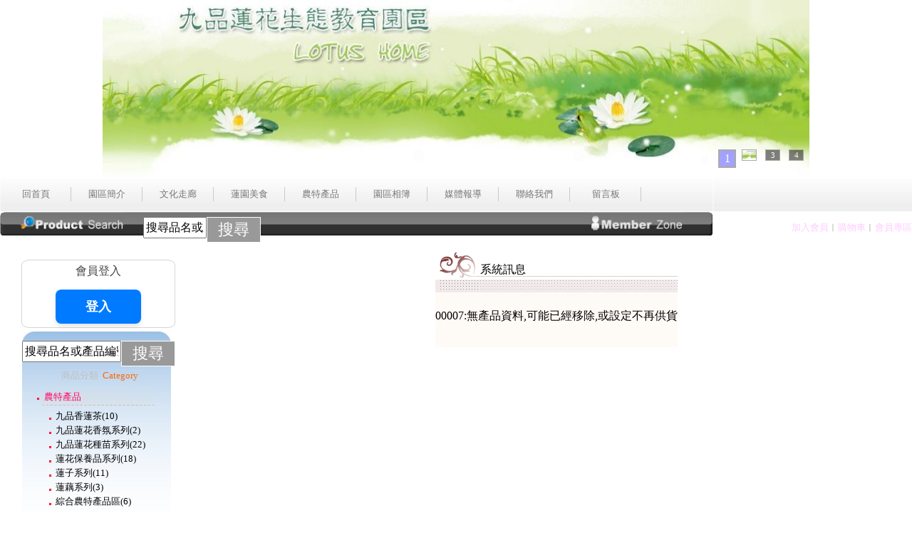

--- FILE ---
content_type: text/html; charset=utf-8
request_url: http://lotus.wunme.com/index.aspx?u=lotus&i=one&id=591799&no=00007
body_size: 212874
content:




<!-- #

﻿﻿﻿﻿﻿﻿﻿﻿

﻿﻿﻿﻿﻿﻿﻿﻿  
-->


<Script Language="JavaScript">
function boardgotoURL(URL){
    location.href = URL;
}
function boardgotoURLopennew(URL){
   
    window.open(URL,'boardopen','')
}
</Script><!-- 嵌入其他功能 -->


              
<Script Language="JavaScript">


var bs_mo_this_last,bs_mo_this_color_last ,bs_mo_this_color;  
function b_mouseover(bs_this,bs_overpic,bs_outpic) {

   if (bs_mo_this_last !=null)    bs_mo_this_last.className =bs_outpic  ; 
   bs_this.className = bs_overpic;
    bs_mo_this_last = bs_this;
  // if (bs_now!= f_Submenunow ) {
   // SubMenuWunme.style.visibility='hidden'; }   
}

function b_mouseout(bs_this,bs_overpic) {
  // bs_this.background= bs_overpic;
   bs_this.className = bs_overpic;
}

function b_mouseover_color(bs_this,bs_overpic) {

   if (bs_mo_this_last !=null)    bs_mo_this_color_last.style.backgroundColor = bs_mo_this_color;
   bs_mo_this_color = bs_this.style.backgroundColor ; 
   bs_this.style.backgroundColor= bs_overpic ; 
    bs_mo_this_color_last = bs_this;
  // if (bs_now!= f_Submenunow ) {
   // SubMenuWunme.style.visibility='hidden'; }   
}

function b_mouseout_color(bs_this,bs_overpic) {
   bs_mo_this_color_last.style.backgroundColor= null ; 
}


</Script>

<script language='JavaScript'>
 
var f_showeditthis_last,f_showeditthis;
function b_showeditover(bsthis){
   if (f_showeditthis_last !=null)    f_showeditthis_last.style.backgroundColor = '#3B5998';
 bsthis.style.backgroundColor ='#800000';
 f_showeditthis_last = bsthis
}
function b_showeditoout(bsthis){
   bsthis.style.backgroundColor ='#3B5998';
}
</script><style type="text/css">
.border1{
border-collapse: collapse;
border-spacing: 0px;
border: 1px solid #EEEEEE;
}

 
.border0{
border-collapse: collapse;
border-spacing: 0px;
border: 0px solid gray;
} 
.borderblue{
border-collapse: collapse;
border-spacing: 0px;
border: 0px solid #A0E2FA;
} 
</style>





<SCRIPT language="JavaScript"> 
function datetimeToTimestamp(datetime)
    {
        var regDatetime = /^[0-9]{4}-(?:[0]?[0-9]{1}|10|11|12)-(?:[012]?[0-9]{1}|30|31)(?: (?:[01]?[0-9]{1}|20|21|22|23)(?::[0-5]?[0-9]{1})?(?::[0-5]?[0-9]{1})?)?$/;
        alert(regDatetime.test(datetime));
        //if(regDatetime.test(datetime) === false)
         //   throw("Wrong format for the param. `Y-m-d H:i:s` expected.");

        var a=datetime.split(" ");
        var d=a[0].split("/");
        var t=a[1].split(":");

        var date = new Date();
        var d = new Date(2011, 01, 07, 11, 05, 00);
        date.setUTCFullYear(d[0],(d[1]-1),d[2]);
        date.setUTCHours(t[0],t[1],t[2], 0);

        return date.getTime();
    }
    
function replaceallnew(strOrg,strFind,strReplace){
 var index = 0;
// document.write('a'+ strOrg); 
 while(strOrg.indexOf(strFind,index) != -1){
  strOrg = strOrg.replace(strFind,strReplace);
  index = strOrg.indexOf(strFind,index);
 }
 //document.write('b'); 
  return strOrg
}

</script>    

  <Script Language='JavaScript'>  
      var f_startreadtimeline =0;
  </script>   




<Div   id='DRWDItemback' Name='DRWDItemback'  Class='rwditemback_new' style="visibility:hidden;"    >
    
    <Div   align='left' id='DRWDItemTop' Name='DRWDItemTop'    style='display:block;padding:10px;top:0px;left:0px;height:Auto;width:95%;max-width:500px;position:absolute;border:0px #0000FF solid; BACKGROUND-IMAGE: url("https://images.wunme.com/_images/toolgray5.png");  '    >
       <div class='whidden'><img border='0' src='/a01/wunmea001/lotus/images/logo.gif'   title='LOGO' ></div><table border='0' width='100%' id='table1' cellpadding='0'><tr><td class='rwdmenuicon' align='center' valign='center'  name='rwdmenujoin' id='rwdmenujoin'   align='left'   OnClick='gotoURLopennew("xaddin.aspx?u=lotus")'    ><div class='whidden'><img border='0' src='/a01/wunmea001/lotus/images/logo.gif'   title='LOGO' ></div><img border='0' src='https://www.wunme.com/_images/pjoin_m.png' width='30' title='加入會員' ><BR><font size='2'>加入會員</font></td><td class='rwdmenuicon' align='center' valign='center'  name='rwdmenucart' id='rwdmenucart'   align='center'   OnClick='b_goto("index.aspx?u=lotus&i=buybag&a=1&kind=")'  ><img border='0' src='https://www.wunme.com/_images/pcart_m.png' width='30' title='購物車' ><BR><font size='2'>購物車</font></td><td class='rwdmenuicon' align='center' valign='center'  name='rwdmenukind' id='rwdmenukind'   align='center'   OnClick='b_goto("index.aspx?u=lotus&i=showprokind&a=1&kind=")'     ><img border='0' src='https://www.wunme.com/_images/pprokind_m.png' width='30' title='商品分類' ><BR><font size='2'>商品分類</font></td><td class='rwdmenuicon' align='center' valign='center'  name='rwdmenumem' id='rwdmenumem'   align='center'   OnClick='b_goto("index.aspx?u=lotus&i=mem&a=1&kind=")'     ><img border='0' src='https://www.wunme.com/_images/pmem.png' width='30' title='會員專區' ><BR><font size='2'>會員專區</font></td><td class='rwdmenuicon'   align='center' valign='center'  name='rwdclosemenu' id='rwdclosemenu'   align='center'   OnClick='b_hide_DRWDItemback();'    ><img border='0' src='https://www.wunme.com/_images/pclose.png' width='30' title='關閉' ><BR><font size='2'>關閉</font></td></tr></table>
    </div>   
        
    <Div   align='left' id='DRWDItem' Name='DRWDItem'    style='display:block;padding:10px;top:67px;left:0px;height:100%;width:95%;max-width:500px;position:absolute;border:0px #0000FF solid;  BACKGROUND-IMAGE: url("https://images.wunme.com/_images/toolgray5.png"); '   >
    </div>    
</Div>
<Script Language="JavaScript">
//存放所有選單資料之陣列
var MMAry = new Array();
var MMAryRwd = new Array();
var MMAryMain = new Array();
var MMUrl = new Array();
var MMUrlRWD = new Array();

var MMID = new Array();


var MMShowKind = new Array();
var MMColor = new Array();
var MMFont = new Array();
var MMAlign = new Array();
var MMopennew = new Array();

var MMwidth = new Array();
var MMheight = new Array();
var MMmouseout = new Array();
var MMmouseover = new Array();
var MMnoname = new Array();

var f_UseMouse1 = 'checked' ;
var f_UseMouse2 = 'checked' ;
var  f_SubStyle = "005";
var MenuHeight,MenuWidth,MenuHeight2,MenuWidth2,f_WebMod,f_A1,f_A2,f_Image,f_BitemMod;
var f_Vertical;
var f_Username='lotus';
//主選單選項寬度

    
 MenuWidth = '100';
 MenuHeight= '47';
 f_BitemMod = '001';


MenuWidth2 = 0;
MenuHeight2 = 0;

f_WebMod = '061';
f_Image = 'https://www.wunme.com';



f_B1 = f_Image + "/_web/Bitem/" + f_BitemMod + "/A1.gif";
f_B2 = f_Image + "/_web/Bitem/" + f_BitemMod + "/A2.gif";

//置入主選單選項

MMAry[0] = '回首頁';MMAryRwd[0] = '回首頁';MMID[0]='1';MMUrl[0]='/index.aspx?u=lotus&i=1';MMUrlRWD[0]='/index.aspx?u=lotus&i=1';MMColor[0]='';MMFont[0]='';MMAlign[0]='';MMopennew[0]='';MMwidth[0]='';MMheight[0]='';MMmouseout[0]='';MMmouseover[0]='';MMnoname[0]='';MMAry[1] = '園區簡介';MMAryRwd[1] = '園區簡介';MMID[1]='2';MMUrl[1]='/index.aspx?u=lotus&i=2';MMUrlRWD[1]='/index.aspx?u=lotus&i=2';MMColor[1]='';MMFont[1]='';MMAlign[1]='';MMopennew[1]='';MMwidth[1]='';MMheight[1]='';MMmouseout[1]='';MMmouseover[1]='';MMnoname[1]='';MMAry[2] = '文化走廊';MMAryRwd[2] = '文化走廊';MMID[2]='9';MMUrl[2]='/index.aspx?u=lotus&i=9';MMUrlRWD[2]='/index.aspx?u=lotus&i=9';MMColor[2]='';MMFont[2]='';MMAlign[2]='';MMopennew[2]='';MMwidth[2]='';MMheight[2]='';MMmouseout[2]='';MMmouseover[2]='';MMnoname[2]='';MMAry[3] = '蓮園美食';MMAryRwd[3] = '蓮園美食';MMID[3]='16';MMUrl[3]='http://lotus.wunme.com/index.aspx?u=lotus&i=16&fp=1&gp=1&ab=4742&cd=1&mouseover=';MMUrlRWD[3]='http://lotus.wunme.com/index.aspx?u=lotus&i=16&fp=1&gp=1&ab=4742&cd=1&mouseover=';MMColor[3]='';MMFont[3]='';MMAlign[3]='';MMopennew[3]='';MMwidth[3]='';MMheight[3]='';MMmouseout[3]='';MMmouseover[3]='';MMnoname[3]='';MMAry[4] = '農特產品';MMAryRwd[4] = '農特產品';MMID[4]='7';MMUrl[4]='/index.aspx?u=lotus&i=7';MMUrlRWD[4]='/index.aspx?u=lotus&i=7';MMColor[4]='';MMFont[4]='';MMAlign[4]='';MMopennew[4]='';MMwidth[4]='';MMheight[4]='';MMmouseout[4]='';MMmouseover[4]='';MMnoname[4]='';MMAry[5] = '園區相簿';MMAryRwd[5] = '園區相簿';MMID[5]='4';MMUrl[5]='/index.aspx?u=lotus&i=4&fp=1&gp=1&ab=4595&cd=1&mouseover=';MMUrlRWD[5]='/index.aspx?u=lotus&i=4&fp=1&gp=1&ab=4595&cd=1&mouseover=';MMColor[5]='';MMFont[5]='';MMAlign[5]='';MMopennew[5]='';MMwidth[5]='';MMheight[5]='';MMmouseout[5]='';MMmouseover[5]='';MMnoname[5]='';MMAry[6] = '媒體報導';MMAryRwd[6] = '媒體報導';MMID[6]='11';MMUrl[6]='/index.aspx?u=lotus&i=11';MMUrlRWD[6]='/index.aspx?u=lotus&i=11';MMColor[6]='';MMFont[6]='';MMAlign[6]='';MMopennew[6]='';MMwidth[6]='';MMheight[6]='';MMmouseout[6]='';MMmouseover[6]='';MMnoname[6]='';MMAry[7] = '聯絡我們';MMAryRwd[7] = '聯絡我們';MMID[7]='14';MMUrl[7]='mailto:nine.lotus@msa.hinet.net';MMUrlRWD[7]='mailto:nine.lotus@msa.hinet.net';MMColor[7]='';MMFont[7]='';MMAlign[7]='';MMopennew[7]='1';MMwidth[7]='';MMheight[7]='';MMmouseout[7]='';MMmouseover[7]='';MMnoname[7]='';MMAry[8] = '留言板';MMAryRwd[8] = '留言板';MMID[8]='17';MMUrl[8]='/index.aspx?u=lotus&i=17';MMUrlRWD[8]='/index.aspx?u=lotus&i=17';MMColor[8]='';MMFont[8]='';MMAlign[8]='';MMopennew[8]='';MMwidth[8]='';MMheight[8]='';MMmouseout[8]='';MMmouseover[8]='';MMnoname[8]='';
var f_SecMenuPos = -1 ; 

//建立選單
//－－－－－－－－－－－－－－－－－－
//主選單顯示函式
//－－－－－－－－－－－－－－－－－－
function SetMenu(){
    //宣告主選單顯示暫存字串，並預設其值為空白
    var MenuStr = "",i2;
    var MenuStrItem = "";
    
    var a,a2,s_Left,s_Table ,s_FontSize,s_Color,s_backA1,s_MenuWidth,s_width1,s_width2,s_height1,s_height2;

    //以表格方式編排主選單內容 class='border1'
    MenuStr +=  "<table  class='border0' border='0'  cellpadding=0 cellspacing=0 id='MainMenuA' Name='MainMenuA'     ><tr> ";  
    MenuStrItem += "<table class='border0'  border='0' cellpadding=0 cellspacing=0 id='MainMenuA' Name='MainMenuA'  ><tr> ";    
    
    //將主選單項目一一加入
    for(var i=0;i<MMAry.length;i++){
        a = MMAry[i] ; 
         a2 = MMAry[i] ;
        s_Left = a.substr(0,1); //s_Left.length-1

	    
 
        if (f_SecMenuPos!=-1){ 
           if (i>=f_SecMenuPos*1) { break; }
        }      
        
	    if (f_UseMouse1=='checked'){
		       s_MenuWidth = "width=" + MMwidth[i]  ; 
		       if ( MMmouseout[i] == ''){
		          
			        s_backshow=f_A1;
			        if (  MMID[i] =='one') { s_backshow = f_A2; }    
			        s_backA1 =" background='" + s_backshow +"'";  
        		          
		       } else {
		          s_backA1 =" background='" + MMmouseout[i] +"'";  
		       }
	    }  else {
		       s_MenuWidth = "";
		       s_backA1 ="";
	    }
	    
        MMShowKind[i] = "0" ; //顯示方向
        if (s_Left=='-'){
           a2 = a.substr(1,a.length-1);
           a = a.substr(1,a.length-1);
           
        }
        else {        
            //MenuStr += "<td align=center width=" + MenuWidth;
         //1123
		   if ( MMwidth[i] == ''){
		      s_width1 = "100%" ;  
		      s_width2 = MenuWidth  ;
		   } else {
		      s_width1 = MMwidth[i]  ; 
		      s_width2 = s_width1  ; 	
		   }
		   if ( MMheight[i] == ''){
		      s_height1 = MenuHeight  ;  
		      s_height2 = MenuHeight ;
		   } else {
		      s_height1 = MMheight[i]  ;  
		      s_height2 = s_height1 ;
		   }    
		   //OnMouseOver='clearTimeout(f_EditHeadTime ) ;' OnMouseout='b_HeadMouseOutTime(0,0," & chr(34) & f_HeadCount   & chr(34) &     ");'    
		   if ( MMnoname[i] == '1'){ a='';}  
		   
          //  MenuStr += "<td   valign='center' class='SubBgOut" +i + "'  width="+ s_width2 + " height="+ s_height2 + " "; 
            //1123
                    //    alert('s_width1='+  s_width1 + ',s_width2='+  s_width2  ) ;
            MenuStr += "<td width='"+ s_width2 + " height='"+ s_height2+ "' id='MainMenuB" + i + "' ><table class='border0'  border='0'  id='MainMenuD" + i + "' cellpadding=0 cellspacing=0 ";    
            MenuStr += " width='" + s_width2 + "' height='" + s_height2  + "'>";
            MenuStr += "<td    valign='center' class='SubBgOut" +i + "' "  
            
            MenuStrItem += "<td id='MainMenuC" + i + "'><table class='border0'  border='0'   cellpadding=0 cellspacing=0 id='MainMenu' Name='MainMenu' >";    
            MenuStrItem += "<td    valign='center' class='SubBgOutItem" +i + "' "  
  
             s_Align= " align='center' "
            if (MMAlign[i] !="") { 
               if (MMAlign[i]=='1') { s_Align= " align='left' " }; 
               if (MMAlign[i]=='2') { s_Align= " align='center' " }; 
               if (MMAlign[i]=='3') { s_Align= " align='right' " };  
            }
             MenuStr += s_Align ;
             MenuStrItem += s_Align ;
            //MenuStr += " OnMousedown=\"ShowHiddenMenu(\'"+MMAry[i]+"\',this);\"";     
             
            if ((MMUrl[i].substr(0,10)=='pagescroll')    ) {
             // alert(MMUrl[i] );
                 MenuStr += " OnClick=\"b_GotoDivScroll('" + MMUrl[i] + "');\"";        
                 MenuStrItem += " OnClick=\"b_GotoDivScroll('" + MMUrl[i] + "');\"";        
                
            } else {
	            if (MMopennew[i]=='1') {
	                 MenuStr += " OnClick=\"gotoURLopennew('" + MMUrl[i] + "');\""; 
	                 MenuStrItem += " OnClick=\"gotoURLopennew('" + MMUrl[i] + "');\""; 
	            } else {
	                 MenuStr += " OnClick=\"gotoURL('" + MMUrl[i] + "');\"";                     
	                 MenuStrItem += " OnClick=\"gotoURL('" + MMUrl[i] + "');\"";                     
	            }
	        }    
 //1123
            MenuStr += " OnMouseOver=\"SetSubMenu(\'"+ i +"\',this,0);\"";
            MenuStrItem += " OnMouseOver=\"SetSubMenu(\'"+ i +"\',this,1);\"";
             s_FontSize ="";              
            if (MMFont[i] !="") { s_FontSize = " size='" + MMFont[i] +"' " ; }
            //if (MMColor[i] !="") { s_FontSize = s_FontSize + " color='#" +MMColor[i]+"' " ;  }
            s_FontSize = s_FontSize + " color='#555555' " ; 
            if (s_FontSize !="") { s_FontSize = "<font " +s_FontSize  + ">" ; }
               
            MenuStr += " OnMouseout=\"HiddenMenu(\'"+ i +"\',this,0);\"  >" +   a       ;
            MenuStrItem += " OnMouseout=\"HiddenMenu(\'"+ i +"\',this,1);\"  >" +   a2       ;
            
          
                   
           //   MenuStr += "</font></td>";
            MenuStr += "</font></td></tr></table></td>";
            MenuStrItem += "</font></td></tr></table></td>";

        }
    }
    MenuStr += "</tr></table>";
    MenuStrItem += "</tr></table>";
    //列出主選單
   // document.write(MenuStr);
    document.getElementById("DivItemMain").innerHTML = MenuStr ;
    document.getElementById("DivItemMainNew").innerHTML = MenuStrItem ;
    SetMenuVerticalRwd();
}
//－－－－－－－－－－－－－－－－－－
//主選單顯示函式
//－－－－－－－－－－－－－－－－－－
function SetMenuVertical(){

    //宣告主選單顯示暫存字串，並預設其值為空白
    var MenuStr = "";
     var MenuStrItem = "";
    var a,s_Left,s_Table ,s_FontSize,s_Color;
    var s_MenuWidth,s_width1,s_width2,s_height1,s_height2;
    if (f_UseMouse1=='checked'){
       s_MenuWidth = "width=" +MenuWidth  ;
       s_MenuHeight = "height=" +MenuHeight;
            
			        s_backshow=f_A1;
			        if (  MMID[i] =='one') { s_backshow = f_A2; }    
			        s_backA1 =" background='" + f_A1 +"'";  
			               
    }
    else {
       s_MenuWidth = "";
       s_backA1 ="";
    }
    
    //以表格方式編排主選單內容
    MenuStr += "<table class='border0'  border='0' cellpadding=0 cellspacing=0 id=MainMenuA Name=MainMenuA  >";    
    MenuStrItem += "<table class='border0'  border='0' cellpadding=0 cellspacing=0 id=MainMenuA Name=MainMenuA  ><tr> ";    
    
    //將主選單項目一一加入
    for(var i=0;i<MMAry.length;i++){
        a = MMAry[i] ; 
        s_Left = a.substr(0,1); //s_Left.length-1

        if (f_SecMenuPos!=-1){ 
           if (i>=f_SecMenuPos*1) {          break; }
        }   
	    if (f_UseMouse1=='checked'){
		       s_MenuWidth = "width=" + MMwidth[i]  ; 
		       if ( MMmouseout[i] == ''){
 
			        s_backshow=f_A1;
			        if (  MMID[i] =='one') { s_backshow = f_A2; }    
			        s_backA1 =" background='" + s_backshow +"'";  
			        		          
		       } else {
		          s_backA1 =" background='" + MMmouseout[i] +"'";  
		       }
	    }  else {
		       s_MenuWidth = "";
		       s_backA1 ="";
	    }
	         
        MMShowKind[i] = "1" ; //顯示方向
           
        if (s_Left=='-'){
           a = a.substr(1,a.length-1);
        }
        else {        
            //MenuStr += "<td align=center width=" + MenuWidth;
           
             s_FontSize ="";              
            if (MMFont[i] !="") { s_FontSize = " size='" + MMFont[i] +"' " ; }
            if (MMColor[i] !="") { s_FontSize = s_FontSize + " color='#" +MMColor[i]+"' " ;  }
            if (s_FontSize !="") { s_FontSize = "<font " +s_FontSize  + ">" ; }
 
		       if ( MMnoname[i] == '1'){ a='';} 
           MenuStr += "<tr><td  valign='center' class='SubBgOut" +i + "' " ;
           MenuStrItem += "<td    valign='center' class='SubBgOutItem" +i + "' "  
           
            //MenuStr += " OnMousedown=\"ShowHiddenMenu(\'"+MMAry[i]+"\',this);\"";     
             s_Align= " align='center' "
            if (MMAlign[i] !="") { 
               if (MMAlign[i]=='1') { s_Align= " align='left' " }; 
               if (MMAlign[i]=='2') { s_Align= " align='center' " }; 
               if (MMAlign[i]=='3') { s_Align= " align='right' " };  
            }
             MenuStr += s_Align ;
             MenuStrItem += " align='center' " ;
             
            if (MMUrl[i].substr(0,10)=='pagescroll') {
             // alert(MMUrl[i] );
                 MenuStr += " OnClick=\"b_GotoDivScroll('" + MMUrl[i] + "');\"";        
                 MenuStrItem += " OnClick=\"b_GotoDivScroll('" + MMUrl[i] + "');\"";        
                
            } else {
		             
		            if (MMopennew[i]=='1') {
		                 MenuStr += " OnClick=\"gotoURLopennew('" + MMUrl[i] + "');\"";  
		                 MenuStrItem += " OnClick=\"gotoURLopennew('" + MMUrl[i] + "');\"";    
		            }
		            else {
		                 MenuStr += " OnClick=\"gotoURL('" + MMUrl[i] + "');\"";    
		                 MenuStrItem += " OnClick=\"gotoURL('" + MMUrl[i] + "');\"";               
		            }
	        }  
            MenuStr += " OnMouseOver=\"SetSubMenu(\'"+ i +"\',this,1,0);\"";
            MenuStr += " OnMouseout=\"HiddenMenu(\'"+ i +"\',this,0);\" >" +   a ;
            MenuStr += "</font></td></tr>";      
            
            MenuStrItem += " OnMouseOver=\"SetSubMenu(\'"+ i +"\',this,1,1);\"";
            MenuStrItem += " OnMouseout=\"HiddenMenu(\'"+ i +"\',this,1);\" >" +   a ;
            MenuStrItem += "</font></td>";      
                        
        }
    }
    MenuStr += "</table>";
    MenuStrItem += "</tr></table>";
    //列出主選單
   // document.write(MenuStr);
   document.getElementById("DivItemMain").innerHTML = MenuStr ;
   document.getElementById("DivItemMainNew").innerHTML = MenuStrItem ;
SetMenuVerticalRwd()
}

//－－－－－－－－－－－－－－－－－－
//主選單顯示函式rrrr 手機板
//－－－－－－－－－－－－－－－－－－
function SetMenuVerticalRwd(){
 //宣告主選單顯示暫存字串，並預設其值為空白
    var MenuStr = "",a,s_FontSize,s_Color,s_MenuWidth2,s_MenuHeight2,s_backB1,s_backB2,j;
 
    if (f_SecMenuPos==-1) {
       // return ;
         //src.background= f_A1;
    }
    else {
      // j=f_SecMenuPos;
    } 
    
    if (f_UseMouse2=='checked'){
       s_MenuWidth2 = "width=" +MenuWidth2  ;
       s_MenuHeight2 = "height=" +MenuHeight2  ;
       s_backB1 =" background='" + f_B1 +"'";     
        s_backB2 =" background='" + f_B2 +"'";   
    }
    else {
       s_MenuWidth2 = "";
       s_MenuHeight2 = "";
       s_backB1 ="";
    }
    
    //以表格方式編排主選單內容
    MenuStr += "<table class='rwdMenuBG'  border='0'  cellpadding=5 cellspacing=5 ";
    MenuStr += " id=MainMenu Name=MainMenu >";
    //將主選單項目一一加入
    for(var i=0;i<MMAry.length;i++){
        a = MMAryRwd[i] ; 
        s_Left = a.substr(0,1); //s_Left.length-1
        s_SubMenuFlag ='';
        if (s_Left=='-'){
          
           //s_SubMenuFlag =   "<img border='0' src='" & f_Image & "/_web/Ckind/029/5.gif'  >";
            //a = s_SubMenuFlag  + a.substr(1,a.length-1);
            a = '&nbsp;&nbsp;&nbsp;&nbsp;' + a ;
        } else {
         
        }
             s_FontSize ="";              
            if (MMFont[i] !="") { s_FontSize = " size='" + MMFont[i] +"' " ; }
            if (MMColor[i] !="") { s_FontSize = s_FontSize + " color='#" +MMColor[i]+"' " ;  }
            if (s_FontSize !="") { s_FontSize = "<font " +s_FontSize  + ">" ; }


       // MMShowKind[i] = "1" ; //顯示方向
        //MenuStr += "<td align=center width=" + MenuWidth;
        MenuStr += "<tr><td colspan='2' valign='center'    class='SubBgOutRwd"   +i +  "'  " + s_MenuWidth2 + " " + s_MenuHeight2;
        //MenuStr += " OnMousedown=\"ShowHiddenMenu(\'"+MMAry[i]+"\',this);\"";     
             s_Align= " align='left' "
            if (MMAlign[i] !="") { 
              // if (MMAlign[i]=='1') { s_Align= " align='left' " }; 
              //if (MMAlign[i]=='2') { s_Align= " align='center' " }; 
              // if (MMAlign[i]=='3') { s_Align= " align='right' " };  
               
            }
            //if (s_Left=='-'){s_Align= " align='right' " };  
            MenuStr += s_Align ;
            	
            if (MMopennew[i]=='1') {
               MenuStr += " OnClick=\"gotoURLopennew('" + MMUrlRWD[i] + "');\"";               
            }
            else {
                  MenuStr += " OnClick=\"gotoURL('" + MMUrlRWD[i] + "');\"";        
            }
    
       // MenuStr += " OnMouseOver=\"SetSubMenuRwd(\'"+ i +"\',this);\"";
        s_backshow=s_backB1;
        if (  MMID[i] =='one') { s_backshow = s_backB2; }
        //MenuStr += " OnMouseout=\"HiddenMenuRwd(\'"+ i +"\',this);\" " + s_backshow + " style='background-Repeat:no-repeat'>"  +   a   ;
        MenuStr += " >"  +   a   ;
        MenuStr += "</font></td></tr>";
       // }
    }
    MenuStr += "</table>";
   document.getElementById("DRWDItem").innerHTML = MenuStr ;

}

//－－－－－－－－－－－－－－－－－－
//附屬選單顯示函式
//－－－－－－－－－－－－－－－－－－
function SetMenu2(){
    //宣告主選單顯示暫存字串，並預設其值為空白
    var MenuStr = "",a,s_FontSize,s_Color,s_MenuWidth2,s_MenuHeight2,s_backB1,s_backB2,j;
 
    if (f_SecMenuPos==-1) {
        return ;
         //src.background= f_A1;
    }
    else {
       j=f_SecMenuPos;
    } 
    
    if (f_UseMouse2=='checked'){
       s_MenuWidth2 = "width=" +MenuWidth2  ;
       s_MenuHeight2 = "height=" +MenuHeight2  ;
       s_backB1 =" background='" + f_B1 +"'";     
        s_backB2 =" background='" + f_B2 +"'";   
    }
    else {
       s_MenuWidth2 = "";
       s_MenuHeight2 = "";
       s_backB1 ="";
    }
    
    //以表格方式編排主選單內容
    MenuStr += "<table class='border0'  border='0'  cellpadding=0 cellspacing=0 ";
    MenuStr += " id='MainMenu2' Name='MainMenu2'  ";
    
    MenuStr += " >";
    //將主選單項目一一加入
    for(var i=j;i<MMAry.length;i++){
        a = MMAry[i] ; 
        s_Left = a.substr(0,1); //s_Left.length-1

        if (s_Left=='-'){
           a = a.substr(1,a.length-1);
        }
        else {
             s_FontSize ="";              
            if (MMFont[i] !="") { s_FontSize = " size='" + MMFont[i] +"' " ; }
            if (MMColor[i] !="") { s_FontSize = s_FontSize + " color='#" +MMColor[i]+"' " ;  }
            if (s_FontSize !="") { s_FontSize = "<font " +s_FontSize  + ">" ; }


        MMShowKind[i] = "1" ; //顯示方向
        //MenuStr += "<td align=center width=" + MenuWidth;
        MenuStr += "<tr><td valign='center'    class='SubBgOut"   +i +  "'  " + s_MenuWidth2 + " " + s_MenuHeight2;
        //MenuStr += " OnMousedown=\"ShowHiddenMenu(\'"+MMAry[i]+"\',this);\"";     
             s_Align= " align='center' "
            if (MMAlign[i] !="") { 
               if (MMAlign[i]=='1') { s_Align= " align='left' " }; 
               if (MMAlign[i]=='2') { s_Align= " align='center' " }; 
               if (MMAlign[i]=='3') { s_Align= " align='right' " };  
            }
            MenuStr += s_Align ;
            
            if (MMopennew[i]=='1') {
               MenuStr += " OnClick=\"gotoURLopennew('" + MMUrl[i] + "');\"";               
            }
            else {
                  MenuStr += " OnClick=\"gotoURL('" + MMUrl[i] + "');\"";        
            }
    
        MenuStr += " OnMouseOver=\"SetSubMenu(\'"+ i +"\',this,2);\"";
        s_backshow=s_backB1;
        if (  MMID[i] =='one') { s_backshow = s_backB2; }
        MenuStr += " OnMouseout=\"HiddenMenu(\'"+ i +"\',this,2);\" " + s_backshow + " style='background-Repeat:no-repeat'>"  +   a ;
        MenuStr += "</font></td></tr>";
        }
    }
    MenuStr += "</table>";
    //列出主選單
    //列出主選單
    document.write(MenuStr);
}
//－－－－－－－－－－－－－－－－－－
//附屬選單顯示函式
//－－－－－－－－－－－－－－－－－－
function SetMenu2Text(){
    //宣告主選單顯示暫存字串，並預設其值為空白
    var MenuStr = "",a,s_FontSize,s_Color,s_MenuWidth2,s_MenuHeight2,s_backB1,s_backB2,j;
 
    if (f_SecMenuPos==-1) {
        return ;
         //src.background= f_A1;
    }
    else {
       j=f_SecMenuPos;
    } 
    
    
    s_MenuWidth2 = ""; s_MenuHeight2=""; s_backB1 = "";
    if (f_UseMouse2=='checked'){
       if (MenuWidth2 !='0') { s_MenuWidth2 = "width=" + MenuWidth2  };
       if (MenuHeight2 !='0') { s_MenuHeight2 = "height=" + MenuHeight2 } ;
       if (MenuWidth2 !='0') {s_backB1 =" background='" + f_B1 +"'" };   
       if (MenuWidth2 !='0') {s_backB2 =" background='" + f_B2 +"'" };          
           
    }
    else {
       s_MenuWidth2 = "";
       s_MenuHeight2 = "";
       s_backB1 ="";
    }
    
    //以表格方式編排主選單內容
    MenuStr += "<table class='border0'  border='0'  cellpadding=0 cellspacing=0  ";
    MenuStr += " id=MainMenu Name=MainMenu ><tr>";
    //將主選單項目一一加入
    for(var i=j;i<MMAry.length;i++){
        a = MMAry[i] ; 
        s_Left = a.substr(0,1); //s_Left.length-1

        if (s_Left=='-'){
           a = a.substr(1,a.length-1);
        }
        else {
             s_FontSize =""; s_Color = "";
            if (MMFont[i] !="") { s_FontSize = " size='" + MMFont[i] +"' " ; }
            if (MMColor[i] !="") { s_Color = " color='#" +MMColor[i]+"' " ; }


        MMShowKind[i] = "1" ; //顯示方向
        //MenuStr += "<td align=center width=" + MenuWidth;
        MenuStr += "<td   style='cursor:hand;'  "  + s_MenuWidth2 + " " + s_MenuHeight2;
        //MenuStr += " OnMousedown=\"ShowHiddenMenu(\'"+MMAry[i]+"\',this);\"";     
             s_Align= " align='center' "
            if (MMAlign[i] !="") { 
               if (MMAlign[i]=='1') { s_Align= " align='left' " }; 
               if (MMAlign[i]=='2') { s_Align= " align='center' " }; 
               if (MMAlign[i]=='3') { s_Align= " align='right' " };  
            }
            MenuStr += s_Align ;
                    
            if (MMopennew[i]=='1') {
                MenuStr += " OnClick=\"gotoURLopennew('" + MMUrl[i] + "');\""; 
            }
            else {
                MenuStr += " OnClick=\"gotoURL('" + MMUrl[i] + "');\"";                  
            }

        MenuStr += " OnMouseOver=\"SetSubMenu(\'"+ i +"\',this,2);\"";
        s_backshow=s_backB1;
        if (  MMID[i] =='one') { s_backshow = s_backB2; }        
        MenuStr += " OnMouseout=\"HiddenMenu(\'"+ i +"\',this);\"  " + s_backshow + " style='background-Repeat:no-repeat'>&nbsp;<font " + s_FontSize + s_Color + ">" + a;
        MenuStr += "</font>&nbsp;</td>";
        }
    }
    MenuStr += "</tr></table>";
    //列出主選單
    document.write(MenuStr);
}
//－－－－－－－－－－－－－－－－－－
//次選單顯示函式
//傳入參數：
//　．MainMenuItem（副選單所屬之主選單項目）
//－－－－－－－－－－－－－－－－－－
function SetSubMenuRwd(MainMenuItem,src){
   var  i=MainMenuItem*1;
   src.className = 'SubBgOverRwd' + i ; 
}

function SetSubMenu(MainMenuItem,src,bs_kind ){
    //宣告次選單顯示暫存字串 ssss
    var MenuStr = "";
    //宣告次選單列示文字暫存陣列
    var SubMenuDesc = "";
    //宣告次選單連結位址暫存陣列
    var SubMenuLink = "";
    var i,s_HaveFound,a,s_Left,s_NextNo,s_FontSize,s_Color,s_backA2,s_backB2,s_style,s_Css,s_TblKind;
        var SubMenuObj = document.getElementById("SubMenu");
     var   pos   =   getPosition(src);  
     var posT;
  //  var Obj_divsetitem = document.getElementById("SubMenu2");   
    var Obj_divsetitem = document.getElementById("divsetitem"); 
     
    if ((Obj_divsetitem!=null) && (bs_kind==0)) {
       s_Top=pos.top -25 ;s_Left=pos.left;  
       if ( (s_Top<28 ) || (s_Top<document.body.scrollTop )) {
          s_Top = pos.top+ pos.height;
       }   
        //  Obj_setitem.style.visibility = "hidden";
         Obj_divsetitem.style.left = s_Left + 'px';
         Obj_divsetitem.style.top = s_Top + 'px';
       	 Obj_divsetitem.style.visibility = "inherit";
       	     var   posT   =   getPosition(DivAreaFunc);  
       var SubItemMenuObj = document.getElementById("DVItemMain"); 
       if (SubItemMenuObj!=null) {
	     var   posMainT   =   getPosition(SubItemMenuObj);  
	      s_DivTargetTopHeight  = posMainT.top+ posMainT.height; 
	      
	       if (( posT.top>= posMainT.top) && (posT.top<=s_DivTargetTopHeight) ) {
	        //  s_Top = s_DivTargetTopHeight;
	       
	        DivAreaFunc.style.top = s_DivTargetTopHeight +'px' ; 
	       }
       } else {
 
       }
       
              	
     }    
       
    i=MainMenuItem*1;
    if (f_UseMouse1=='checked'){
       s_backA2 = f_A2 ;
      //  src.className = 'SubBgOver'  ;  
		    //   if ( MMmouseover[i] == ''){
		     //      s_backA2 =  f_A2  ; 
		       //   src.className = 'SubBgOver'  ;  
		    //   } else {
		    //      s_backA2 =  MMmouseover[i]  ;  
		        //   src.className = 'SubBgOver'  ;  
		    //   }
    }
    else {
       s_backA2 = "" ;
    }
 
    if (f_UseMouse2=='checked'){
       s_backB2 = f_B2 ; 
    }
    else {
       s_backB2 = "" ; 
    }
    
    s_NextNo = MainMenuItem*1+1 ;    
  //  if (MainMenuItem*1<f_SecMenuPos) {
       //src.background= s_backA2;
       
     if (bs_kind==0){  
        src.className = 'SubBgOver' + i ; 

        } else {
           
            if (bs_kind==2){   
            
              src.className = 'SubBgOver' + i ; 
            } else {    
             src.className = 'SubBgOverItem' + i ;  }
        } 
          
		    if (f_UseMouse1=='checked'){
		        // s_backA2 = f_A2 ;
				       if ( MMmouseover[i] == ''){
				          // s_backA2 =  f_A2  ; 
				        //    src.className = 'SubBgOverA2'  ;  
				             //  alert('f_SecMenuPos' + 'SubBgOver' + i );
				       } else {
				          //   s_backA2 =  MMmouseover[i]  ;  
				        //  src.className = 'SubBgOver' + i ; 
				         
				       }
		    }
		    else {
		   //    s_backA2 = "" ;
		    } 
      
        // alert('f_SecMenuPos' + f_SecMenuPos );
                
   // }
 //   else {
      // src.background= s_backB2;
      // src.className = 'SubBgOverB2'   ; 
  //  }
    
    if (f_SecMenuPos==-1) {
     //   src.background= s_backA2;
      //  src.className = 'SubBgOverA2'   ; 
      //   alert('SubBgOver' + i );
    }
    if (s_NextNo>=MMAry.length){
       return;
    } 
    a = MMAry[s_NextNo] + '' ;
    //沒有子選單
    if ( a.substr(0,1) != '-'){
       return;
    } 
    s_TblKind ="0" ;
    s_style = f_SubStyle ;s_Css = s_style;
   // if  ((s_style == "005") ||  (s_style == "003") ||  (s_style == "004")) { s_TblKind ="0";}
   s_TblKind ="2";
    if (s_style == "002") { s_TblKind ="1";}
   // if (s_style == "001") { s_TblKind ="2";}
//https://www.wunme.com
     if (s_TblKind == "1") { MenuStr += "<table class='border0'  border='0'  cellpadding=0 cellspacing=0 id=TblSubMenu1 Name=TblSubMenu1 > ";
                      MenuStr += "<tr><td valign='top'><img border='0' src='" + f_Image + "/_web/sub/"+ s_style +"/sub01.gif'>";
                      MenuStr += "</td>";     
                      
                      }
    if (s_TblKind == "2") { //先顯示外框
       MenuStr += "<table border='0' cellpadding='0' cellspacing='0' width='129' height='20' id='table1'>	<tr>		<td valign='top'>"
       MenuStr += "<table class='border0'  border='0'  cellpadding=3 cellspacing=0  id=TblSubMenu1 Name=TblSubMenu1 width='100%'> "; 
	}
	
    //將次選單項目一一加入
    for(var i=(MainMenuItem*1+1);i<MMAry.length;i++){
        //若次選單項目為分隔線則畫出分隔線
        a = MMAry[i] + '' ;           
        s_Left = a.substr(0,1);        
        if (s_Left=='-'){
           //001======================================================================
           
           if (s_TblKind == "0") {
              a = a.substr(1,a.length-1); 
                 if(MMAry[i] == "---"){
                      MenuStr += "<tr><td><hr></td></tr>";
                  } else {
                      //分離出次選單串列中的列示文字並存入暫存陣列中
                      SubMenuDesc = a; //.split('&*')[0];
                      //分離出次選單串列中的連結位址並存入暫存陣列中
                      SubMenuLink = MMUrl[i] ; //a.split('&*')[1];
                      //產生次選單選項之顯示碼
           
                       s_FontSiz =""; s_Color = "";
                      if (MMFont[i] !="") { s_FontSize = " size='" + MMFont[i] +"' " ; }
                      if (MMColor[i] !="") { s_Color = " color='#" +MMColor[i]+"' " ;  }
              
                      MenuStr += "<tr><td   class=SubItem"+ s_Css +" nowrap";
                      MenuStr += " OnMouseOver=\"this.className='SubItemHover"+ s_Css +"';\"";
                      MenuStr += " OnMouseOut=\"this.className='SubItem"+ s_Css +"';\"";
                      
             s_Align= " align='center' "
            if (MMAlign[i] !="") { 
               if (MMAlign[i]=='1') { s_Align= " align='left' " }; 
               if (MMAlign[i]=='2') { s_Align= " align='center' " }; 
               if (MMAlign[i]=='3') { s_Align= " align='right' " };  
            }
            MenuStr += s_Align ;
                                  
		              if (MMopennew[i]=='1') {
                            MenuStr += " OnClick=\"gotoURLopennew('"+SubMenuLink+"');\">"
		              }
		              else {
                          MenuStr += " OnClick=\"gotoURL('"+SubMenuLink+"');\">"
		              }
                      MenuStr += "<font " + s_FontSize + s_Color + ">&nbsp;"+SubMenuDesc + " &nbsp;";
                      MenuStr += "</font></td></tr>";
                  }
            }      
           //002======================================================================

           if (s_TblKind == "1") {
              a = a.substr(1,a.length-1); 
                 if(MMAry[i] == "---"){
                      MenuStr += "<tr><td>|</td></tr>";
                  } else {
                      //分離出次選單串列中的列示文字並存入暫存陣列中
                      SubMenuDesc = a; //.split('&*')[0];
                      //分離出次選單串列中的連結位址並存入暫存陣列中
                      SubMenuLink = MMUrl[i] ; //a.split('&*')[1];
                      //產生次選單選項之顯示碼
           
                       s_FontSiz =""; s_Color = "";
                      if (MMFont[i] !="") { s_FontSize = " size='" + MMFont[i] +"' " ; }
                      if (MMColor[i] !="") { s_Color = " color='#" +MMColor[i]+"' " ;  }

                      
                      MenuStr += "<td    background='" + f_Image + "/_web/sub/002/sub02.gif' style='Cursor:hand;'";
                      MenuStr += " OnMouseOver=\"this.className='SubItemHover002';\"";
                      MenuStr += " OnMouseOut=\"this.className='SubItem';\"";
		              if (MMopennew[i]=='1') {
                          MenuStr += " OnClick=\"gotoURLopennew('"+SubMenuLink+"');\">"
		              }
		              else {
                          MenuStr += " OnClick=\"gotoURL('"+SubMenuLink+"');\">" 
		              }
		              
                      MenuStr += "<font " + s_FontSize + s_Color + ">&nbsp;"+SubMenuDesc + " &nbsp;";
                      MenuStr += "</font></td>";
                  }
            }  
             //005======================================================================

           if (s_TblKind == "2") {
              a = a.substr(1,a.length-1); 
                 if(MMAry[i] == "---"){
                      MenuStr += "<tr><td>|</td></tr>";
                  } else {
 
                      SubMenuDesc = a;  
 
                      SubMenuLink = MMUrl[i] ; 
                  
           
                       s_FontSiz =""; s_Color = "";
                      if (MMFont[i] !="") { s_FontSize = " size='" + MMFont[i] +"' " ; }
                      if (MMColor[i] !="") { s_Color = " color='#" +MMColor[i]+"' " ;  }
                      
                      MenuStr += "<tr><td  align=left class=SubItem"+ s_Css +" nowrap";
                      MenuStr += " OnMouseOver=\"this.className='SubItemHover"+ s_Css +"';\"";
                      MenuStr += " OnMouseOut=\"this.className='SubItem"+ s_Css +"';\"";
		              if (MMopennew[i]=='1') {
                            MenuStr += " OnClick=\"gotoURLopennew('"+SubMenuLink+"');\">"
		              }
		              else {
                        MenuStr += " OnClick=\"gotoURL('"+SubMenuLink+"');\">" 
		              }
		              
                      MenuStr += "<font " + s_FontSize + s_Color + ">&nbsp;"+SubMenuDesc + " &nbsp;";
                      MenuStr += "</font></td></tr>";
                  }
            }  
                                  
        }
        else {
          break; 
        }
        

    }
    if (s_TblKind == "1") {  
                          
                      MenuStr += "<td valign='top'><img border='0' src='" + f_Image + "/_web/sub/002/sub03.gif'>";
                      MenuStr += "</td></tr>";  

                                              
                      MenuStr += "</table>";                      
     }
    if (s_TblKind == "2") {  
                      
                          
                      MenuStr += "</table>";
       MenuStr += "</td>	</tr></table>"                      
         
                   
    
     }



    //透過id取得次選單顯示區塊物件
   var SubMenuObj = document.getElementById("SubMenu");

   var MainMenuObj = document.getElementById("MainMenu1");
     //  i2 = parseInt(MainMenuObj.style.left);
     
       
    //設定次選單顯示位置
    //MainMenuObj.style.left =100;
    //改變次選單顯示區塊內容為先前產生之html碼
     // SubMenuObj.style.left = MainMenuObj.style.height ;


    SubMenuObj.innerHTML = MenuStr ;//+ s_Left+','+s_Top+ ',' + i + ',' + MainMenuItem + ',' + f_SecMenuPos + ',' + i ;    
     var s_Left , s_Top ; 
      var   posT   =   getPosition(SubMenu); 
    //  alert('MMShowKind=' + MMShowKind[i-1]);
    if (MMShowKind[i-1]=="0") {
       s_Left =  pos.left +5; s_Top = pos.top +  pos.height-5;    
        if (s_style == "002"){
           s_Left =  pos.left +5 - (posT.width / 2)+45 ;
        }
        
    }
    else { //直向顯示
          s_Left = pos.left + pos.width-5; s_Top = pos.top +5 ;    
          
    }


    SubMenuObj.style.left = s_Left + 'px';
    //SubMenuObj.style.top =  MainMenuObj.style.bottom- parseInt(MainMenuObj.style.bottom*0.1) ;
    SubMenuObj.style.top = s_Top + 'px';

    //顯示次選單
    SubMenuObj.style.visibility = "inherit";

    
    
    
}
    function   getPosition(obj)   {   
                  var   top=0;   
                  var   left=0;   
                  var   width=obj.offsetWidth;   
                  var   height=obj.offsetHeight;   
                  while   (obj.offsetParent)   {   
                                  top   +=   obj.offsetTop;   
                                  left   +=   obj.offsetLeft;   
                                  obj   =   obj.offsetParent;   
                          }   
                  return   {"top":top,"left":left,"width":width,"height":height};   
  }   
  
//－－－－－－－－－－－－－－－－－－
//次選單隱藏函式
//－－－－－－－－－－－－－－－－－－
function HiddenMenuRwd(MainMenuItem,src){
  var  i= MainMenuItem; 
   src.className = 'SubBgOutRwd' + i ; 
   
}
function HiddenMenu(MainMenuItem,src,bs_kind){
 var s_backA2,s_backB2,i;
   i= MainMenuItem; 
    if (f_UseMouse1=='checked'){
      // s_backA1 = f_A1 ;
		       if ( MMmouseout[i] == ''){
		      
			        s_backshow=f_A1;
			        if (  MMID[i] =='one') { s_backshow = f_A2; }    
			              s_backA1 = s_backshow  ;
			        		          
		       } else {
			        s_backshow=MMmouseout[i];
			        if (  MMID[i] =='one') { s_backshow = MMmouseover[i]; }    
    		          s_backA1 =  s_backshow ;  
		       }
    }
    else {
       s_backA1 = "" ;
    }
    if (f_UseMouse2=='checked'){
       s_backB1 = f_B1 ; 
    }
    else {
       s_backB1 = "" ; 
    }

     if (bs_kind==0){  
        src.className = 'SubBgOut' + i ; 
        } else {
            if (bs_kind==2){   
 
              src.className = 'SubBgOut' + i ; 
            } else {    
             src.className = 'SubBgOutItem' + i ;  } 
        
        } 
        
           
    if (f_SecMenuPos==-1) {
       
       //  src.background= s_backA1;
       //  src.className = 'SubBgOut' + i ; 
    }
    else {
    //   if (MainMenuItem<(f_SecMenuPos)) {   //Main    
         
        //  src.background= s_backA1;
       //   src.className = 'SubBgOut' + i ; 
    //   }
      // else {
      //   src.className = 'SubBgOverB1'   ; 
         // src.background= s_backB1;
    //   } 
    }

 
     
    if ( MMAry.length <1){return; }
    document.getElementById("SubMenu").style.visibility = "hidden";
}

function ShowHiddenMenu(MainMenuItem,src){

   
    if ( MMAry.length <1){return; }
    
    
    if (document.getElementById("SubMenu").style.visibility == "hidden"){
      document.getElementById("SubMenu").style.visibility = "inherit";
    }
    else {
      document.getElementById("SubMenu").style.visibility = "hidden";
    }

}
//－－－－－－－－－－－－－－－－－－
//次選單連結函式
//傳入參數：
//　．URL（選項連結位址）
//－－－－－－－－－－－－－－－－－－
// 
function gotoURL(URL){
    location.href = URL;
}
function gotoURLopennew(URL){
   
    window.open(URL,'indexopen','')
}

//
</Script>

<Div id="SubMenu" Name="SubMenu" Class="SubStyle" j 
        OnMouseOver="this.style.visibility='inherit';" 
        OnMouseOut="this.style.visibility='hidden';">
</Div>
 <Style  type="text/css">
.SubBgItemOut   {
        width:90px; height:40px;  color: #FFFFFF;   BACKGROUND-IMAGE: url('/_images/toolgray3.png');
}

.SubBgItemOver   {
        width:90px; height:40px;  color: #FFFFFF;   BACKGROUND-IMAGE: url('/_images/toolgray2.png');
}
		   ﻿</Style>
<Div  align="center"  id='DVItemMainNew' Name='DVItemMainNew'  Class='ItemMainNew'        >
 

<table   Class='ItemMainInside'  border="0" cellpadding="0" style="border-collapse: collapse" id='TblItemMainNew' Name='TblItemMainNew'   width="100%"     >
			<tr>
				<td align="center">
		
<table class="AFullB0"  border="0" cellpadding="0" cellspacing="0" width="1000" height="1" id="table1" style="background-Repeat:no-repeat" >
<tr>
		<td    class="Alogo" ></td>
 
		<td   align="center" width="100%">
<div   name='DivItemMainNew' id='DivItemMainNew'   >
</div></td>
	</tr>
	</table>	
	
</td>
			</tr>
		</table>  		
 
<Div  align="center"   Class='ItemMainShadow'></Div>
</Div>

			     <link href="/_include/selectpic.css?r=a012" rel="stylesheet" type="text/css">
			      

<!----  -->

<Div   align='center' id='DSelpic' Name='DSelpic'  Class='SubStyleSelectPic' style="visibility:hidden;display:none;background-image: url(https://www.wunme.com/_images/overlay.png);" >
   <table border="1" cellpadding="0" cellspacing="0"     style="display:none;"  id="tableselect" style="border-collapse: collapse"  bordercolor="#5284BC"   bordercolorlight="#5284BC" bordercolordark="#5284BC" >
    <tr><td background="https://www.wunme.com/_images/toolbarover2.png" align="right"  valign="top"   ><Div   align='center' id='DSelClose2' Name='DSelClose2' onclick="SetSelectPicOut()"   Class='SelectPicClose2' style="visibility:hidden;display:none;"  onmouseout='this.background="https://www.wunme.com/_images/bgclose.gif"' onmouseover='this.background="https://www.wunme.com/_images/bgcloseover.gif"'>
    <font color="#444444" size=2>取消</font></div><Div   align='center' id='DSelYes' Name='DSelYes' onclick="iframeselect.b_iframeYes()"   Class='SelectPicYes' style="visibility:hidden;display:none;"  onmouseout='this.background="https://www.wunme.com/_images/bgclose.gif"' onmouseover='this.background="https://www.wunme.com/_images/bgcloseover.gif"'>
    <font color="#444444" size=2>確定</font></div><Div   align='center' id='DSelClose' Name='DSelClose' onclick="SetSelectPicOut()"   Class='SelectPicClose'     ><img src='https://www.wunme.com/_images/space5x5.gif' height='15'></div>
      <Div   align='center' id='DSelFull' Name='DSelFull' onclick="SetSelectFull()"   Class='SelectPicFull'     ><img src='https://www.wunme.com/_images/space5x5.gif' height='15'></div>
      <Div   align='center' id='DSelToLeft' Name='DSelToLeft' onclick="SetSelectLeft()"   Class='SelectPicToLeft'     ><img src='https://www.wunme.com/_images/space5x5.gif' height='15'></div><table   cellpadding="0" cellspacing="0"   class="SelectTabIframe"    id="TblIFrame"  ><tr><td align="right"></td></tr>
     <tr><td bgcolor="#FFFFFF" ><iframe frameborder="0" id="iframeselect" name="iframeselect"  scrolling="yes" frameborder="0" allowTransparency="true"></iframe>
    </td></tr></table> 

</tr></table>
</Div>

<SCRIPT language="JavaScript"> 
var f_EasyMod;
f_image ='https://www.wunme.com';
f_EasyMod ='';
 f_EasyMod ='';
</script>




    

<!-- Global site tag (gtag.js) - Google Analytics -->
<script async src="https://www.googletagmanager.com/gtag/js?id=UA-141175933-2">
</script>
<script>
  window.dataLayer = window.dataLayer || [];
  function gtag(){dataLayer.push(arguments);}
  gtag('js', new Date());

  gtag('config', 'UA-141175933-2');
</script>







<SCRIPT language="JavaScript">

var f_ShowCountDownTime;
var f_dateend,f_CountDownCounter =0;
var f_Countdateend = new Array();  

 


function b_ShowCountDown(bs_text,bs_Div,bs_DateEnd,bs_TimeEnd,bs_cart)  { 

    f_CountDownCounter = f_CountDownCounter + 1 ; 
     bs_thiscount = f_CountDownCounter;
    f_Countdateend[f_CountDownCounter]=bs_DateEnd;  

    f_ShowCountDownTime2 = setTimeout('b_ShowCountDownTime("'+ bs_text+'","'+ bs_thiscount+'","'+ bs_Div +'","'+ bs_DateEnd +'","'+ bs_TimeEnd +'","'+ bs_cart +'")',1000)   ;
}
function b_ShowCountDownTime(bs_text,bs_thiscount,bs_Div,bs_DateEnd,bs_TimeEnd,bs_cart)  { 
 
	var startDate = new Date();
	s_dateend  =   bs_DateEnd;
	s_timeend  =   bs_TimeEnd; 
	if (s_timeend == '' ) { s_timeend = "24:00";}
	//	var endDate = datetimeToTimestamp(s_dateend + ' '+ s_timeend);

	var endDate2= s_dateend + ' '+ s_timeend + ':00';
	//endDate2 = "2016/12/05 24:00:00"
    var a=endDate2.split(" ");
       
    var d=a[0].split("/");
    var t=a[1].split(":");
 
        //  var date = new Date();
    var endDate = new Date(d[0],(d[1]-1),d[2],t[0],t[1],t[2]);
        //	var endDate = new Date(s_dateend + ' '+ s_timeend);
//	alert(endDate);
	var spantime = (endDate - startDate)/1000; 

	clearTimeout(f_ShowCountDownTime ) ; 
    if (spantime>0){
			var f_Day =Math.floor(spantime /(24*60*60)) ;
			var f_Hour =Math.floor(spantime /(60*60)- f_Day *24 )  ;
			var f_min =Math.floor(spantime /(60) - f_Hour*60  - f_Day *24*60) ;
			var f_sec =Math.floor(spantime - f_Day *24*60*60 - f_Hour*60*60 - f_min*60  )  ;
			var f_TimeCountDown='';
			f_TimeCountDown = 	'<div class="DVCountDownText">';
			if (bs_text !='') {f_TimeCountDown  +=   bs_text   ;}
			if (f_Day>0 ) {  
			  f_TimeCountDown +=   f_Day + ' 天 ';  
		     }
			if ((f_Hour>0) ||  ((f_Hour<1) && (f_Day>0)))   { 
			   f_Hour = "0000" +  f_Hour ;
			   f_Hour = f_Hour.substr(f_Hour.length-2,2); 
			   f_TimeCountDown +=   f_Hour + '：'; 
			}
			   f_min = "0000" +  f_min ;
			   f_min = f_min.substr(f_min.length-2,2); 
			   f_sec = "0000" +  f_sec ;
			   f_sec = f_sec.substr(f_sec.length-2,2); 
			   f_TimeCountDown +=   f_min + '：' +  f_sec + '</div><div style="clear:both;"></div>';
			document.getElementById(bs_Div).innerHTML = f_TimeCountDown ;
            s_ShowCountDownTime = setTimeout('b_ShowCountDownTime("'+ bs_text+'","'+ bs_thiscount + '","' + bs_Div  + '","' + bs_DateEnd  + '","' + bs_TimeEnd + '","'+ bs_cart +'")',1000)   ;
	
	        return;
			 
			if (bs_text !='') {f_TimeCountDown = ''+ bs_text  + '</div>';}
			if (f_Day>0 ) {  
			  f_TimeCountDown +=  '<div class="DVCountDown">' + f_Day + '</div><div class="DVCountDownDayText">天</div>';  
		     }
			if ((f_Hour>0) ||  ((f_Hour<1) && (f_Day>0)))   { 
			   f_Hour = "0000" +  f_Hour ;
			   f_Hour = f_Hour.substr(f_Hour.length-2,2); 
			   f_TimeCountDown +=   '<div class="DVCountDown">'+ f_Hour + '</div><div class="DVCountDownDayText">：</div>'; 
			}
			   f_min = "0000" +  f_min ;
			   f_min = f_min.substr(f_min.length-2,2); 
			   f_sec = "0000" +  f_sec ;
			   f_sec = f_sec.substr(f_sec.length-2,2); 
			   f_TimeCountDown +=  '<div class="DVCountDown">'+ f_min + '</div><div class="DVCountDownDayText">：</div>'+  '<div class="DVCountDown">'+ f_sec + '</div><div style="clear:both;"></div>'   ;  
	 
	 
	 
   } else {
      	document.getElementById(bs_Div).innerHTML = '';
      	if (bs_cart=='1'){
      	  document.getElementById(bs_Div).innerHTML = '<div class="DVCountDownText">倒數計時已結束</div>';
           var SubMenuObj  = document.getElementById('TblBuyCart');
		   if (SubMenuObj!=null) {  		      SubMenuObj.style.display = "none";}
           var SubMenuObj  = document.getElementById('TblBuyCart2');
		   if (SubMenuObj!=null) {  		      SubMenuObj.style.display = "none";}		 
		}       	
   }
}

 

</script>  
 
 <script type='text/javascript' src='/indexjavaflash.js?a012'></script>
 <script type='text/javascript' src='/indexjava.js?a012'></script>
 <script type='text/javascript' src='/_include/sbselectpicjava.js?a012'></script>
  

<script type="text/javascript">
//aaaa  區塊移入 顯示區塊功能
var f_TiMx,f_TiMy,dragged;
  var b_ControlDiv,f_DivOver,f_DivNo=-1,f_DivNo_last = -1 ;
  var f_DivPara = new Array();
  var f_ImgSize = new Array();
  var f_Mx = new Array();
  var f_My = new Array();
  var f_Px = new Array();
  var f_Py = new Array();
  var f_Pw = new Array();
  var f_Ph = new Array();  
  var f_ra = new Array();  
  var f_margin = new Array();  
  var f_padding = new Array();  
  var f_border = new Array();  
  var f_borderdash = new Array();  
  var f_bordercolor = new Array();  
  
  
  var f_url = new Array();  
  var f_picurlnew = new Array();  
  var f_picalign = new Array();   
  var f_PxOrg = new Array();
  var f_PyOrg = new Array();  
  var f_ImgPuzSize = new Array();   
  var f_PuzPageCount = new Array();
  var f_PuzPageName = new Array();
  var f_pictype = new Array();
  var f_PicChange = new Array();
  
  
  
  var f_Px_b = new Array();
  var f_Py_b = new Array();
  var f_Pw_b = new Array();
  var f_Ph_b = new Array();  
  var f_ra_b = new Array();  
  var f_url_b = new Array();  
  var f_picurlnew_b = new Array();  
  var f_picalign_b = new Array();  
  var f_ImgPuzSize_b = new Array(); 
  var f_OK =0 ; 
  var f_DivAreaFunc_Left_org , f_DivAreaFunc_Top_org 
function  b_HeadMouseOutTime(bs_func,bs_func2,bs_Counter)
{ 
  f_EditHeadTime = setTimeout('b_HeadMouseOut('+ bs_func + ','+ bs_func2 + ',"'+ bs_Counter + '")',2000)   ;
}  
		    
function  b_HeadMouseOut(bs_func,bs_func2,bs_Counter)
{//alert();
    //f_EditShowNow =0;
    s_HeadName =  "divEdit" + bs_Counter;
    s_FuncName = 'FuncdivEdit' + bs_Counter;
    s_BodyName = 'divEditBody' + bs_Counter;
     // b_setcss(s_HeadName,"EditHeadOver");
    // alert('s_FuncName='+s_FuncName);
		var SubMenuObj = document.getElementById(s_FuncName);
         var SubHeadObj = document.getElementById(s_HeadName);
        SubHeadObj.style.visibility = "inherit"; 
		 if (SubMenuObj!=null) { 
		     
		       SubMenuObj.style.display = "none";
		       SubMenuObj.style.visibility = "hidden";
			 // if (SubMenuObj.style.visibility =='inherit' ) {
			   //   SubMenuObj.style.visibility ='hidden';
			//  }
	  }
}
function  b_SetHeadTop(bs_func,bs_func2,src,bs_Headname)
{
 
  var o_Head = document.getElementById(bs_Headname);     
  //SubMenuObj.style.top=0  ; 
     //  document.getElementById("DVvalue").innerHTML = 'f_ItemMainTop=' + f_ItemMainTop + ',s_Topnow=' + s_Topnow  + ',tblpos.top=' + tblpos.top + ',document.body.scrollTop=' + document.body.scrollTop;
      var   o_Headpos   =   getPositionwunme(o_Head);
      var   o_Bodypos   =   getPositionwunme(src);           
      if (bs_func==0){
          if (bs_func2==0){
               o_Head.style.top =  (parseInt(o_Bodypos.top)-20)+'px' ;
          } else {
               o_Head.style.top =  o_Bodypos.top ; //還原
          }         
      }
      if (bs_func==1){  //新增移除網頁專用
         
          if (bs_func2==0){
               o_Head.style.top =  '-20px' ;
          } else {
               o_Head.style.top =  o_Bodypos.top ;
          }         
                   
      } 
      if (bs_func==2){  //抬頭圖專用 不動作
 
                   
      } 
       
     //   var o_Head = document.getElementById("divEditBody3");  
     //   var   o_Headpos   =   getPositionwunme(o_Head);
      //  o_Head.style.top=1;
  // document.getElementById("DVvalue").innerHTML = 'o_Bodypos.top=' + o_Bodypos.top + ',o_Head.style.top =' + o_Head.style.top+ ',o_Headpos.top =' + o_Headpos.top; 

} 

function  b_SetHeadBack(bs_func,bs_func2,bs_Headname,bs_Bodyname)
{
 
  var o_Head = document.getElementById(bs_Headname);     
    var o_Body = document.getElementById(bs_Bodyname); 
  //SubMenuObj.style.top=0  ; 
     //  document.getElementById("DVvalue").innerHTML = 'f_ItemMainTop=' + f_ItemMainTop + ',s_Topnow=' + s_Topnow  + ',tblpos.top=' + tblpos.top + ',document.body.scrollTop=' + document.body.scrollTop;
      var   o_Headpos   =   getPositionwunme(o_Head);
      var   o_Bodypos   =   getPositionwunme(o_Body);           
      if (bs_func==0){
          if (bs_func2==0){
               o_Head.style.top =  (parseInt(o_Bodypos.top))+'px' ;
          } else {
               o_Head.style.top =  o_Bodypos.top ; //還原
          }         
      }
      if (bs_func==1){  //新增移除網頁專用
         
          if (bs_func2==0){
               o_Head.style.top =  '0px' ;
          } else {
               o_Head.style.top =  o_Bodypos.top ;
          }         
                   
      } 
      if (bs_func==2){  //抬頭圖專用 不動作
 
                   
      } 
       
     //   var o_Head = document.getElementById("divEditBody3");  
     //   var   o_Headpos   =   getPositionwunme(o_Head);
      //  o_Head.style.top=1;
  // document.getElementById("DVvalue").innerHTML = 'o_Bodypos.top=' + o_Bodypos.top + ',o_Head.style.top =' + o_Head.style.top+ ',o_Headpos.top =' + o_Headpos.top; 

} 





 
 
  
function b_ShowTabledisplay(bs_Name) {
  
  if( bs_Name.style.display == "block")
    bs_Name.style.display = "none";
   else
    bs_Name.style.display = "block"; 
} 
var f_MenuThis,f_MenuThisNo;

function  b_EditPageCheck(bs_this,bs_link,bs_p1,bs_p2,bs_p3,bs_new,bs_i) {
  if (b_GetRwd()==1) { 
      bs_i = 'm' +  bs_i;
      bs_new ="1";
   }
   bs_link = bs_link + "&item=" + bs_i 
   if (bs_new=="1") {
      newwnd=window.open(bs_link);
      newwnd.show; 
   } else {
     SetSelectPic(bs_this,bs_link,bs_p1,bs_p2,bs_p3);
   }   
}
var f_AreaMenuThisShowmod,  f_AreaMenuThis,f_AreaMenuThisNo,f_AreaMenuThisNoAll;
var f_AreaMenuThisName ;
var f_AreaMenuUnderThis,f_AreaMenuUnderThisName,f_AreaInsideThisName,f_AreaInsideThis;
var f_TimeAreaMenu;
function  b_ShowAreaCss() {
	  
   clearTimeout(f_TimeAreaMenu ) ; 
 
   b_setcss2(f_AreaMenuThis,"areapuzover");    
   // b_setcss2(DivAreaInside,"AreaInsideChangehover");    
    //b_setcss2(DivAreaAddIn,"AreaInsideAddhover");  
    // b_setcss2(DivEditMenu,"DivEditMenuCsshover");  
    
    f_TimeAreaMenu2 = setTimeout("b_ShowAreaCssOff()",1000) ;
} 
var f_TimeAreaMenu2;
function  b_ShowAreaCssOff() {
 clearTimeout(f_TimeAreaMenu2 ) ;
   b_setcss2(f_AreaMenuThis,"areapuz");    
   //b_setcss2(DivAreaInside,"AreaInsideChange");  
   //b_setcss2(DivAreaAddIn,"AreaInsideAdd");    
  // b_setcss2(DivEditMenu,"DivEditMenuCss");  
    f_TimeAreaMenu = setTimeout("b_ShowAreaCss()",1000) ;
} 

//aaaa
var f_TimeAreaMenu,f_LastArea,f_AreaPageNow;
function  b_ShowAreaMenu(bs_this2,bs_piccount,bs_piccountAll,bs_Page) {
  var bs_this = document.getElementById(bs_this2);   
   
   if (f_OK ==0) {  return; } 
    if (f_EasyMod =='') {  } 
    else {    return;
    }  
  var   s_Left , s_Top ;   
  var ObjDSelpic = document.getElementById("DSelpic");
  if (ObjDSelpic.style.visibility=='inherit' ) {  
     //這邊這樣設計的原因 是因為可能選擇新的內容後，區塊的this 已經改變 
     s_This =   document.getElementById("DivArea" + f_AreaPageNow + "a" + f_AreaMenuThisNo); 
     f_AreaMenuThis = s_This; 
     f_AreaMenuThisName = "DivArea" + f_AreaPageNow + "a" + f_AreaMenuThisNo ; 
     b_SetAreaFuncPos(f_AreaPageNow,s_This,f_AreaMenuThisNo) ;
     return;
  } else { 
  } 

  //  f_TimeAreaMenualert(b_GetRwd());
  //  if (b_GetRwd()!=3){ SubMenuObj.style.visibility  ='hidden'; return; }
  //  b_ShowTips(bs_this,1,1,2);
 
   if (f_AreaMenuThis == bs_this) { return;}
      f_AreaPageNow = bs_Page; 
     f_AreaMenuThis = bs_this; 
     f_LastArea = bs_this ; 
 
    f_AreaMenuThisNo =  bs_piccount;
    f_AreaMenuThisNoAll =  bs_piccountAll;
    // document.getElementById("DivAreaAddIn" + bs_Page  + f_AreaMenuThisNo).style.visibility  ='inherit';  
    // if (document.getElementById("DivAreaAdd" + bs_Page + f_AreaMenuThisNo) != null) {
    //   document.getElementById("DivAreaAdd" + bs_Page + f_AreaMenuThisNo).style.visibility  ='inherit';  
     //}
          
          f_TimeAreaMenu = setTimeout("b_ShowAreaCss()",300) ;  
    // document.getElementById("TabAreaAddIn"  + f_AreaMenuThisNo).style.visibility  ='inherit';  
   b_SetAreaFuncPos(f_AreaPageNow,f_AreaMenuThis,f_AreaMenuThisNo) ;
 
       //o_DivAreaFunc.style.height = '100px';        
       //   tableselect.style.display = "block";   
     
}
//aaaa
var f_areaclosenow=0;
function  b_HideArea() {
 	if (f_areaclosenow==1 ) {f_areaclosenow=0 ;b_SetArea() ;return;}
   if (document.getElementById("DivChangeArea").style.display  =='block') {
   	       f_areaclosenow=1; 
		   document.getElementById("DivChangeArea").style.display  ='none'; //更換區塊
		   document.getElementById("Dareadel").style.display  ='none';
		   document.getElementById("DareaHelp").style.display  ='none';
		   document.getElementById("DareaMoveRight").style.display  ='none';
		   document.getElementById("DivAreaInside").style.display  ='none';
	       document.getElementById("DivAreaAddIn").style.display  ='none';
		   //a document.getElementById("DivAreaAdd").style.display  ='none';
		   document.getElementById("DFuncAreaInside").style.display  ='none'; //上下移動
		   
		   
		       document.getElementById("DareaMemoCopy").style.display  ='none';     
		       document.getElementById("DareaMemoLink").style.display  ='none';  
		       document.getElementById("DareaMemoSlogon").style.display  ='none'; 
		       document.getElementById("DareaMemoOne").style.display  ='none'; 
		       document.getElementById("DareaMemoPro").style.display  ='none';  
		       document.getElementById("DareaMemoBuybag").style.display  ='none';  
		       document.getElementById("Dareadel").style.display  ='none';   	   
   	   
   }

}  
 
function  b_SetArea() {
 //	alert(' f_areaclosenow=  '+  f_areaclosenow  );
	if (f_areaclosenow==1 ) {return;}
   //a o_DivAreaAdd  = document.getElementById("DivAreaAdd" );   
   document.getElementById("DivOpenAreaFunc").style.display  ='block'; 
    

   document.getElementById("DivChangeArea").style.display  ='block'; //更換區塊  
   document.getElementById("DareaHelp").style.display  ='block';
   document.getElementById("DareaMoveRight").style.display  ='block';
   document.getElementById("DivAreaInside").style.display  ='block';
   document.getElementById("DivAreaAddIn").style.display  ='block';
   //a document.getElementById("DivAreaAdd").style.display  ='none';
   document.getElementById("DFuncAreaInside").style.display  ='block';
   
     
	   	   
   if  ((f_AreaPageNow=='link') || (f_AreaPageNow=='copyright') || (f_AreaPageNow=='slogon') || (f_AreaPageNow.substr(0,3)   =='one') || (f_AreaPageNow=='pro')  || (f_AreaPageNow=='buybag')  ) {
       document.getElementById("Dareadel").style.display  ='none';   
       if  ( f_AreaPageNow=='copyright')  {document.getElementById("DareaMemoCopy").style.display  ='block';     }
       if  ( f_AreaPageNow=='link')       {document.getElementById("DareaMemoLink").style.display  ='block';     }
       if  ( f_AreaPageNow=='slogon')     {document.getElementById("DareaMemoSlogon").style.display  ='block';     }
       if  ( f_AreaPageNow=='one')        {document.getElementById("DareaMemoOne").style.display  ='block';     }
       if  ( f_AreaPageNow=='pro')        {document.getElementById("DareaMemoPro").style.display  ='block';     }
       if  ( f_AreaPageNow=='buybag')     {document.getElementById("DareaMemoBuybag").style.display  ='block';     } 
            
     
   }  else {
       document.getElementById("Dareadel").style.display  ='block';      
        //a document.getElementById("DivAreaAdd").style.display  ='block';
       
   }  
   
}	




function  b_checkAreaFunction() { //ssss

       //  alert("s_DivAreaFunc_Top=" );	
       //  return;
     if (f_AreaMenuThis ==null) { return;} 
 
    var o_DivAreaFunc = document.getElementById("DivAreaFunc");     
    var PosArea   =   getPositionwunme(f_AreaMenuThis);              //網頁區塊
    var PosDivAreaFunc   =   getPositionwunme(o_DivAreaFunc); //更換區塊功能表
    
    s_DivAreaFunc_Top = PosArea.top -3 ;//-35
    s_DivAreaFunc_Left = PosArea.left+35; 

 
    if (s_DivAreaFunc_Left<0){ s_DivAreaFunc_Left =0};
    if (s_DivAreaFunc_Top<0){ s_DivAreaFunc_Top =0};
    var SubItemMenuObj = document.getElementById("DVItemMain"); 
    if (SubItemMenuObj!=null) {
	    var   posMainT   =   getPositiontail(SubItemMenuObj);  
	    s_DivTargetTopHeight  = posMainT.top + posMainT.height; 
	    if (s_Top<=s_DivTargetTopHeight) {
	        //  s_Top = s_DivTargetTopHeight;
        }
    } else {
        f_DivTargetTop  = PosDivAreaFunc.top; 
    }   
     
        var o_tblwunme = document.getElementById("tblwunme"); 
        var   PosTblWunme   =   getPositionwunme(o_tblwunme);   	
        
        s_TblWunmeTopHeight = PosTblWunme.top + PosTblWunme.height; 
        s_DivAreaFunc_Top = s_DivAreaFunc_Top - document.body.scrollTop ;
         
          
	    if (s_DivAreaFunc_Top<=s_TblWunmeTopHeight) {
	         s_DivAreaFunc_Top = PosTblWunme.height +  document.body.scrollTop  ;
	       
        }
      if (s_DivAreaFunc_Top < f_DivAreaFunc_Top_org) { s_DivAreaFunc_Top = f_DivAreaFunc_Top_org ;  }
    o_DivAreaFunc.style.left = s_DivAreaFunc_Left+'px' ;
    //o_DivAreaFunc.style.top =  MainMenuObj.style.bottom- parseInt(MainMenuObj.style.bottom*0.1) ;
    o_DivAreaFunc.style.top = s_DivAreaFunc_Top +'px' ;     
//  alert("s_DivAreaFunc_Top=" + s_DivAreaFunc_Top );	
}


function  b_SetAreaFuncPos(bs_Page,bs_this,bs_piccount) {

    if (f_EasyMod =='') {  } 
    else {   
  
      return;
    
    } 
  var ObjDSelpic = document.getElementById("DSelpic");
  if (ObjDSelpic.style.visibility=='inherit' ) {  return};
  	  
   var   s_Left , s_Top ;  
   //a o_DivAreaAdd  = document.getElementById("DivAreaAdd" );  
   document.getElementById("DivOpenAreaFunc").style.display  ='block'; 
   document.getElementById("DivChangeArea").style.display  ='none'; //更換區塊
   document.getElementById("Dareadel").style.display  ='none';
   document.getElementById("DareaHelp").style.display  ='none';
   document.getElementById("DareaMoveRight").style.display  ='none';
   document.getElementById("DivAreaInside").style.display  ='none';
   document.getElementById("DivAreaAddIn").style.display  ='none';
   //a document.getElementById("DivAreaAdd").style.display  ='none';
   document.getElementById("DFuncAreaInside").style.display  ='none'; //上下移動
   
   
       document.getElementById("DareaMemoCopy").style.display  ='none';     
       document.getElementById("DareaMemoLink").style.display  ='none';  
       document.getElementById("DareaMemoSlogon").style.display  ='none'; 
       document.getElementById("DareaMemoOne").style.display  ='none'; 
       document.getElementById("DareaMemoPro").style.display  ='none';  
       document.getElementById("DareaMemoBuybag").style.display  ='none';  
       document.getElementById("Dareadel").style.display  ='none';   
        //a o_DivAreaAdd  = document.getElementById("DivAreaAdd" );   
 
	 	
    var o_DivAreaFunc = document.getElementById("DivAreaFunc");     
    var PosArea   =   getPositionwunme(bs_this);              //網頁區塊
    var PosDivAreaFunc   =   getPositionwunme(o_DivAreaFunc); //更換區塊功能表
  
    s_DivAreaFunc_Top = PosArea.top -3 ;//-35
    s_DivAreaFunc_Left = PosArea.left+35;
    
    if (s_DivAreaFunc_Left<0){ s_DivAreaFunc_Left =0};
    if (s_DivAreaFunc_Top<0){ s_DivAreaFunc_Top =0};
    var SubItemMenuObj = document.getElementById("DVItemMain"); 
    if (SubItemMenuObj!=null) {
	    var   posMainT   =   getPositiontail(SubItemMenuObj);  
	    s_DivTargetTopHeight  = posMainT.top + posMainT.height; 
	    if (s_Top<=s_DivTargetTopHeight) {
	        //  s_Top = s_DivTargetTopHeight;
        }
    } else {
        f_DivTargetTop  = PosDivAreaFunc.top; 
    }   
    
    
        var o_tblwunme = document.getElementById("tblwunme"); 
        var   PosTblWunme   =   getPositionwunme(o_tblwunme);   	
        
        s_TblWunmeTopHeight = PosTblWunme.top + PosTblWunme.height; 
	    if (s_DivAreaFunc_Top<=s_TblWunmeTopHeight) {
	         s_DivAreaFunc_Top = s_TblWunmeTopHeight;
        }
                
    //alert("s_Left=" + s_Left);
    o_DivAreaFunc.style.left = s_DivAreaFunc_Left+'px' ;
    //o_DivAreaFunc.style.top =  MainMenuObj.style.bottom- parseInt(MainMenuObj.style.bottom*0.1) ;
    o_DivAreaFunc.style.top = s_DivAreaFunc_Top +'px' ; 
    f_DivAreaFunc_Left_org = s_DivAreaFunc_Left //
    f_DivAreaFunc_Top_org = s_DivAreaFunc_Top  
    
    if (f_EasyMod =='') {   o_DivAreaFunc.style.visibility  ='inherit';} 
    else {   o_DivAreaFunc.style.visibility  ='hidden';} 
        
    s_DivAreaFunc_TopHeight = s_DivAreaFunc_Top  + PosDivAreaFunc.height; 
    //o_DivAreaFunc.style.width =  '100px'; 
       
 
   o_DivAreaInsidePos =    document.getElementById("DVPosareaInside" + bs_Page + "a" + bs_piccount); 
      var   posInsideT   =   getPositionwunme(o_DivAreaInsidePos);    
   f_AreaInsideThisName =  "DVPosareaInside" + bs_Page + "a" + bs_piccount ; //紀錄下方 元件名稱
   	   f_AreaInsideThis = o_DivAreaInsidePos;
     o_DivAreaAddInPos =    document.getElementById("DVPosareaInsideAdd" + bs_Page + "a" + bs_piccount); 
   f_AreaMenuUnderThisName = "DVPosareaInsideAdd" + bs_Page + "a" + bs_piccount; //紀錄下方 元件名稱
     f_AreaMenuUnderThis = o_DivAreaAddInPos; //紀錄下方位置
      var   posaddinT   =   getPositionwunme(o_DivAreaAddInPos);    
    
    //更換內容
    s_left = posInsideT.left + (posInsideT.width/2)-60;
    s_Top = posInsideT.top;
    if (s_Top<s_DivAreaFunc_TopHeight ) {  s_Top = s_DivAreaFunc_TopHeight ;}
    
   o_DivAreaInside =    document.getElementById("DivAreaInside" ); 
   PosDivAreaInside   =   getPositionwunme(o_DivAreaInside);      
   o_DivEditMenu =    document.getElementById("DivEditMenu" );   //內頁模板選擇
   if (o_DivEditMenu !=null) {
     PosDivEditMenu   =   getPositionwunme(o_DivEditMenu);      
     s_PosDivEditMenu_TopHeight = PosDivEditMenu.top+ PosDivEditMenu.height
   //  if ((s_Top>=PosDivEditMenu.top ) && ( s_Top<= (s_PosDivEditMenu_TopHeight)  )) {  s_Top = s_PosDivEditMenu_TopHeight ;}
   }

 //  o_DivAreaInside.style.left = s_left   +'px' ;
 //  o_DivAreaInside.style.top = s_Top +'px' ; 
   
 
   s_DivAreaInside_TopHeight = s_Top +  PosDivAreaInside.height;
   //新增內容
    o_DivAreaAddInj =    document.getElementById("DivAreaAddIn"  ); 
        s_left = posaddinT.left + (posaddinT.width/2)-85;
        s_Top = posaddinT.top;
       
        if (s_Top<s_DivAreaInside_TopHeight ) {  s_Top = s_DivAreaInside_TopHeight +2;}
         o_DivAreaAddInj.style.left = s_left+'px' ;
       //o_DivAreaFunc.style.top =  MainMenuObj.style.bottom- parseInt(MainMenuObj.style.bottom*0.1) ;
        o_DivAreaAddInj.style.top = s_Top +'px' ; 
     
    //if (f_EasyMod =='') {   o_DivAreaAddInj.style.visibility  ='inherit';
   // } 
   // else {   o_DivAreaAddInj.style.visibility  ='hidden';
  //     document.getElementById("DivAreaAddInForm").style.visibility  ='hidden';
   // } 
         
   //新增區塊
    var o_DivAreaAdd   ; 
   //a o_DivAreaAdd  = document.getElementById("DivAreaAdd" );  
    o_DivAreaAddPos = document.getElementById("DVPosareaAdd" + bs_Page + "a" + bs_piccount); 
    if (o_DivAreaAddPos!=null) { 
        var   posaddT   =   getPositionwunme(o_DivAreaAddPos);   
       s_Top2 = PosArea.top + PosArea.height-5 ;
        
      //a o_DivAreaAdd.style.top = s_Top2 +'px' ; 
       //a o_DivAreaAdd.style.left = PosArea.left  +110   ; 
 

	 //   if (f_EasyMod =='') {   } 
	 //   else {   o_DivAreaAdd.style.visibility  ='hidden';}     
    } else { 
     //  o_DivAreaAdd.style.visibility  ='hidden';
             
    }       
 
    if (f_areaclosenow==0 ) { b_SetArea() ; } 
  // if (o_DivAreaAddInj!=null) {  document.getElementById("DivAreaAddIn" + bs_Page + f_AreaMenuThisNo).style.visibility  ='hidden';   }
    o_DivAreaAddInj =    document.getElementById("DivAreaAdd" + bs_Page +  f_AreaMenuThisNo); 
   //if (o_DivAreaAddInj!=null) {  document.getElementById("DivAreaAdd" + bs_Page + f_AreaMenuThisNo).style.visibility  ='hidden';   }
   	
    //clearTimeout(f_TimeAreaMenu ) ;
    //    b_MenuMouseOut();  
	 if (bs_this!=null) {
	     b_setcss2(bs_this,"areapuz");    
	 }   

}
	 
//aaaa 
 var f_AreaInSideMenuThis,f_PreviewMod;
function  b_ShowAreaInsideMenu(bs_this,bs_piccount) {
    var SubMenuObj = document.getElementById("DFuncAreaInside");  
    
   //  f_TimeAreaMenualert(b_GetRwd());
   //  if (b_GetRwd()!=3){ SubMenuObj.style.visibility  ='hidden'; return; }
   //  b_ShowTips(bs_this,1,1,2);
   if (f_AreaInSideMenuThis == bs_this) { return;}
    
     f_AreaInSideMenuThis = bs_this;
    // f_DivNo = b_PuzNo(f_MenuThis); 
  //  f_LastArea = bs_this ; 
    var   pos   =   getPositionwunme(bs_this);  
    var   s_Left , s_Top ; 
    var   posT   =   getPositionwunme(DivAreaFunc); 
   
    f_AreaInSideMenuThisNo =  bs_piccount
    
    // document.getElementById("TabAreaAddIn"  + f_AreaInSideMenuThisNo).style.visibility  ='inherit';  
   
 
      s_Top=pos.top +5 ;s_Left=pos.left+pos.width-30;
      if (s_Left<0)( s_Left =0);

    //alert("s_Left=" + s_Left);
       SubMenuObj.style.left = s_Left+'px' ;
       //SubMenuObj.style.top =  MainMenuObj.style.bottom- parseInt(MainMenuObj.style.bottom*0.1) ;
       SubMenuObj.style.top = s_Top +'px' ; 
       SubMenuObj.style.visibility  ='inherit';
    //if (f_EasyMod =='') {   SubMenuObj.style.visibility  ='inherit';} 
   // else {   SubMenuObj.style.visibility  ='hidden';} 
           
       //SubMenuObj.style.width =  '100px'; 
       //SubMenuObj.style.height = '100px';        
       //   tableselect.style.display = "block";   
     
}


  
function  b_HideAreaRange(bs_kind) {
   if (bs_kind=='1') { 
    // document.getElementById("areafunc1"  ).className = "AreaFuncImg1";
   }   
   if (bs_kind=='2') { 
    // document.getElementById("areafunc2"  ).className = "AreaFuncImg2";
   }      
   b_HideTipsFast() ;
   b_HideAreaInsideBlock();

 
} 


function  b_HideAreaInsideBlockTime() {
       
   f_HideEditHeadTimeMod = setTimeout('b_HideAreaInsideBlock()',500)   ;	
}
function  b_HideAreaInsideBlock() {
   //clearTimeout(f_EditHeadTime ) ;
   o_DAreaInsideRange =    document.getElementById("DAreaInsideRange"  ); 
   o_DAreaInsideRange.style.visibility  ='hidden';
}
function  b_HideDAPPRange() {
   //clearTimeout(f_EditHeadTime ) ;
   o_DAreaInsideRange =    document.getElementById("DAPPRange"  ); 
   o_DAreaInsideRange.style.visibility  ='hidden';
}



var f_MenuUsed=0,f_MenuThisType=0,f_PhotoThis;
var f_PicResizeNowX=0,f_PicResizeNowY=0;
function  b_HideMenu() {
   
    var SubMenuObj = document.getElementById("DMenuFile");  
    var o_SizeX = document.getElementById("divresizeX");  
    var o_SizeY = document.getElementById("divresizeY");   
    var DArea = document.getElementById("DivAreaFunc");  
    var o_DFuncAreaInside = document.getElementById("DFuncAreaInside");  
    var o_DAreaInsideRange =    document.getElementById("DAreaInsideRange"  ); 
    var o_DAPPRange =    document.getElementById("DAPPRange"  ); 
    var o_DivAreaAddj =    document.getElementById("DivAreaAdd" ); 
    var o_DivAreaAddInj =    document.getElementById("DivAreaAddIn"  ); 
    var o_DivAreaAddj =    document.getElementById("DivAreaInside" ); 
       SubMenuObj.style.visibility='hidden';    
       o_SizeX.style.visibility='hidden';    
       o_SizeY.style.visibility='hidden';    
       DArea.style.visibility='hidden';    
      // o_DFuncAreaInside.style.visibility='hidden';    
       o_DAreaInsideRange.style.visibility='hidden';    
       o_DAPPRange.style.visibility='hidden';
      // o_DivAreaAddj.style.visibility='hidden';
      // o_DivAreaAddInj.style.visibility='hidden';
      // o_DivAreaAddj.style.visibility='hidden';
       f_AreaMenuThis = null;
   
}
function  b_ShowMenu(bs_this,bs_i,bs_type) {

   if (f_PicResizeNowX==1 ) {return;}   
   if (f_PicResizeNowY==1 ) {return;}   
    var SubMenuObj = document.getElementById("DMenuFile");  
    var o_SizeX = document.getElementById("divresizeX");  
    var o_SizeY = document.getElementById("divresizeY");  
    
      //alert('i=' + f_DivNo + ',' + bs_i) ;
      if (f_MenuUsed >0) { return; }
  //  alert(b_GetRwd());
   // if (b_GetRwd()!=3){ SubMenuObj.style.visibility  ='hidden'; return; }
    b_ShowTips(bs_this,1,1,2);
    //   alert(f_DivNo)
 //  if ((f_MenuThis != null ) && (f_MenuThis == bs_this)) { return;}
    f_MenuThis = bs_this;
  //   alert(bs_this);
    f_MenuThisType = bs_type;
    f_PhotoThis = bs_this;
    f_DivNo = b_PuzNo(f_MenuThis);
  //  alert('f_DivNo='+f_DivNo);
    b_MenuMouseOut(); 
    var   pos   =   getPositionwunme(bs_this);  
    var s_Left , s_Top ; 
    var   posT   =   getPositionwunme(DMenuFile); 
 
       f_MenuUsed = bs_i; 
       s_Top=pos.top +40 ;s_Left=pos.left-60;
       if (s_Left<0)( s_Left =0);
        //alert("s_Left=" + s_Left);
       SubMenuObj.style.left = s_Left+'px' ;
       //SubMenuObj.style.top =  MainMenuObj.style.bottom- parseInt(MainMenuObj.style.bottom*0.1) ;
       SubMenuObj.style.top = s_Top +'px' ; 
       o_SizeX.style.left = pos.left + pos.width-15;
       o_SizeX.style.top = pos.top + (pos.height/2);
       
       o_SizeY.style.left = pos.left + pos.width/2;
       o_SizeY.style.top = pos.top + (pos.height)-15;
       o_SizeX.style.visibility='inherit';    
       o_SizeY.style.visibility='inherit';    
       
      
       if (f_MenuThisType=='1'){
         document.getElementById("DPuzZoom5").style.display='none';
         document.getElementById("DPuzZoom2").style.display='none';
         //document.getElementById("DPuzrestore").style.display='none';
         document.getElementById("DPuzup").style.display='none';
         document.getElementById("DPuzleft").style.visibility='hidden';
         document.getElementById("DPuzright").style.visibility='hidden';
         document.getElementById("DPuzdown").style.display='none';

         
       } else {
         document.getElementById("DPuzZoom5").style.display='block';
         document.getElementById("DPuzZoom2").style.display='block';
         //document.getElementById("DPuzrestore").style.display='block';
         document.getElementById("DPuzup").style.display='block';
         document.getElementById("DPuzleft").style.visibility='inherit';
         document.getElementById("DPuzright").style.visibility='inherit';
         document.getElementById("DPuzdown").style.display='block';
       }
       SubMenuObj.style.visibility  ='inherit';
       //SubMenuObj.style.width =  '100px'; 
       //SubMenuObj.style.height = '100px';        
       //   tableselect.style.display = "block";   
     
}
 
 //rrrr
 var f_PicTopOrg,f_PicWidthOrg ;
function  b_PicResizeX(bs_this,bs_i) {

  if (f_PicResizeNowX==1) { return;}
   o_DAreaInsideRange.style.display  ='none'; 
  f_PicResizeNowX=1;
  var t;
    var   pos   =   getPositionwunme(f_PhotoThis); 
    f_PicTopOrg = pos.top;
    f_PicWidthOrg = pos.width    ; 
}
function  b_PicResizeXout(bs_this,bs_i) {
  f_PicResizeNowX=0;
  f_MenuUsed=0;
 
     b_SetAreaFuncPos(f_AreaPageNow,f_AreaMenuThis,f_AreaMenuThisNo) ;
}
function  b_PicResizeY(bs_this,bs_i) {
  f_PicResizeNowY=1;
    var   pos   =   getPositionwunme(f_PhotoThis); 
    f_PicTopOrg = pos.top    ;
    f_PicWidthOrg = pos.height    ; 
      
}
function  b_PicResizeYout(bs_this,bs_i) {
  f_PicResizeNowY=0;
  f_MenuUsed=-1;
  b_SetAreaFuncPos(f_AreaPageNow,f_AreaMenuThis,f_AreaMenuThisNo) ;
}

 document.onmousemove = getMouseXY;


function getMouseXY(e) {
   if (f_PicResizeNowX==1 ) {   
         var   pos   =   getPositionwunme(f_PhotoThis); 
         tempX = event.clientX +document.body.scrollLeft    ;
         tempY = event.clientY + document.body.scrollTop  ;  
         s_widthOrg = f_PhotoThis.style.width  ; 

         
         s_width = tempX - pos.left;
         if (s_width  < 15 ) { s_width  = 15; }
          var o_SizeX = document.getElementById("divresizeX");  
         var o_SizeY = document.getElementById("divresizeY");  
         if (tempX < (pos.left+ 15) ) { tempX = (pos.left+ 15)  ;}
       o_SizeX.style.left = tempX-15;
       o_SizeX.style.top = tempY-15;
       
       o_SizeY.style.left = pos.left + pos.width/2;
       o_SizeY.style.top = pos.top + (pos.height)-15;
        
         f_PhotoThis.style.width =s_width; 
         f_PhotoThis.style.height =''; 
         
         if (f_PicTopOrg != pos.top ) {
           // pos.left = f_PicTopOrg ;
            //alert("f_PicTopOrg="+ f_PicTopOrg + "," + pos.top);
        //    f_PhotoThis.style.width =f_PicWidthOrg; 
        //   s_width =  f_PicWidthOrg;
         }
                  
		  f_Pw[f_DivNo]=s_width;
		  f_Ph[f_DivNo]='';
		  document.onselect=new Function("return false");
		  document.onselectstart=new Function("return false");
		  document.oncontextmenu=new Function("return false"); 
		  f_PicChange[f_DivNo] =1; 
		  
		  if (f_TimePuzSave !=null) { clearTimeout(f_TimePuzSave ) ;} 
		  f_TimePuzSave = setTimeout("b_CheckPuzSave(0)",f_savetime) ;
		  //f_TimePuzSave = setTimeout("b_CheckPuzSave(1)",1000) ;
      //    clearTimeout(f_TimePuzSave ) ; 
	//	  f_TimePuzSave = setTimeout("b_PuzSave(1,"+ f_DivNo + ")",5000) ;
   }
   if (f_PicResizeNowY==1 ) {   
         var   pos   =   getPositionwunme(f_PhotoThis); 
         tempX = event.clientX +document.body.scrollLeft    ;
         tempY = event.clientY + document.body.scrollTop  ;  
         s_width = tempY - pos.top;
		    var o_SizeX = document.getElementById("divresizeX");  
		    var o_SizeY = document.getElementById("divresizeY");  
             
         if (s_width  < 15 ) { s_width  = 15; }
       o_SizeX.style.left = pos.left + pos.width-15;
       o_SizeX.style.top = pos.top + (pos.height/2);
       
       o_SizeY.style.left = tempX-15;
       if (tempY < (pos.top+ 15) ) { tempY = (pos.top+ 15)  ;}
       o_SizeY.style.top =tempY-15;
                
        f_PhotoThis.style.height = s_width; 
        f_PhotoThis.style.width =''; 
        
         if (f_PicTopOrg !=pos.top ) { 
             
          //  f_PhotoThis.style.height =f_PicWidthOrg; 
        //    s_width =  f_PicWidthOrg;
         }
                 
        f_Ph[f_DivNo]=s_width;
        f_Pw[f_DivNo]='';
		  document.onselect=new Function("return false");
		  document.onselectstart=new Function("return false");
		  document.oncontextmenu=new Function("return false");
         f_PicChange[f_DivNo] =1;  
		  if (f_TimePuzSave !=null) { clearTimeout(f_TimePuzSave ) ;} 
		  f_TimePuzSave = setTimeout("b_CheckPuzSave(0)",f_savetime) ;
		           
       // clearTimeout(f_TimePuzSave ) ; 
     //  f_TimePuzSave = setTimeout("b_PuzSave(0,"+ f_DivNo + ")",5000) ;
   }
	         
}



function  b_OutAlert(bs_this,bs_i) {

 // alert('out=' + f_DivNo + ',' + bs_i) ;
  f_MenuUsed = 0;  
}

function b_PuzNo(bs_This){ 
var i;
  //alert(divpuz.length);
  for(i=1;i<=f_DivPicCount;i++){   
    var SubMenuObj =   document.getElementById("divpuz" + i);  
    if( bs_This == SubMenuObj ){
          return(i); 
     }
  }
  return(-1);
}



function b_PuzSetPicWH(bs_w,bs_h,bs_ra,bs_margin,bs_padding,bs_border,bs_borderdash,bs_bordercolor,bs_url,bs_urlnew){ 
//alert(bs_Filename)  ;
//DivDragOverNow..innerHTML ="url(" + bs_Filename  + ")"  ;

 if ( f_DivNoSetPic == -1) { f_DivNoSetPic = f_DivNo; s_MenuSave = f_MenuThis;}
  var s_MenuSave =   document.getElementById("divpuz" + f_DivNoSetPic);  
  
  s_MenuSave.style.width =bs_w  ;
  s_MenuSave.style.height =bs_h  ;
  if (bs_ra!='') {
     s_MenuSave.style.borderRadius  =bs_ra   ;
  }   

   //  alert(bs_border) ; bs_border +
   if (bs_margin !='') {  s_MenuSave.style.margin = bs_margin   ;}
   if (bs_padding !='') {  s_MenuSave.style.padding = bs_padding   ;}
   if (bs_border !='') {   
   	    s_border =  bs_border +  "px";
	   if (bs_borderdash !='') { s_border = s_border +  " "   +bs_borderdash ;
	   } else {
	   	    s_border = s_border   +  " solid" ;
	   }
	      	    
	   if (bs_bordercolor !='') { s_border = s_border +  " #"  + bs_bordercolor  ;
	   } else {
	   	    s_border = s_border   +  " #000000" ;
	   }
 
      s_MenuSave.style.border =  s_border ;
      
   } 

    
    
  f_Pw[f_DivNoSetPic]=bs_w;
  f_Ph[f_DivNoSetPic]=bs_h;
  f_ra[f_DivNoSetPic]=bs_ra;
  //alert('bs_margin='+bs_margin);
  f_margin[f_DivNoSetPic]=bs_margin;
  f_padding[f_DivNoSetPic]=bs_padding;
  f_border[f_DivNoSetPic]=bs_border;
  f_borderdash[f_DivNoSetPic]=bs_borderdash;
  f_bordercolor[f_DivNoSetPic]=bs_bordercolor;
  
  
  f_picurlnew[f_DivNoSetPic]=bs_urlnew;
  f_url[f_DivNoSetPic]=bs_url; 
  SetSelectPicOut();
  f_PicChange[f_DivNoSetPic] =1;
   //  alert(bs_url);
		  if (f_TimePuzSave !=null) { clearTimeout(f_TimePuzSave ) ;} 
		  f_TimePuzSave = setTimeout("b_CheckPuzSave(0)",f_savetime) ;
		    b_SetAreaFuncPos(f_AreaPageNow,f_AreaMenuThis,f_AreaMenuThisNo) ;
} 

function b_PuzSetAlign(bs_align){ 
  
  if (bs_align == 0) { //left   
      b_setcss2(f_MenuThis,"RWD_14a");    
      f_picalign[f_DivNo] =  'left';
  }   
  if (bs_align == 1) { //left   
      b_setcss2(f_MenuThis,"RWD_14b");    
      f_picalign[f_DivNo] =  'center';
  }   
  if (bs_align == 2) { //left   
       b_setcss2(f_MenuThis,"RWD_14c");    
      f_picalign[f_DivNo] =  'right';
  }   
  f_PicChange[f_DivNo] =1;
  if (f_TimePuzSave !=null) { clearTimeout(f_TimePuzSave ) ;} 
   f_TimePuzSave = setTimeout("b_CheckPuzSave(0)",f_savetime) ;    

}
function b_PuzMoveUp(n)  {
 
   var SubMenuObj = document.getElementById("divtitle");
   if( (f_Px[f_DivNo]==null) ) {f_Px[f_DivNo] =0 ;f_Py[f_DivNo] =0; }    
    f_Py[f_DivNo] = parseInt(f_Py[f_DivNo]) -n; 
    f_MenuThis.style.backgroundPosition  = f_Px[f_DivNo] + "px "+ f_Py[f_DivNo]  +"px"; 
  f_PicChange[f_DivNo] =1;
  if (f_TimePuzSave !=null) { clearTimeout(f_TimePuzSave ) ;} 
   f_TimePuzSave = setTimeout("b_CheckPuzSave(0)",f_savetime) ;      

}
function b_PuzMoveDown(n)  { 
   var SubMenuObj = document.getElementById("divtitle");
   if( (f_Px[f_DivNo]==null) ) {f_Px[f_DivNo] =0 ;f_Py[f_DivNo] =0; }    
    f_Py[f_DivNo] = parseInt(f_Py[f_DivNo]) +n; 
    f_MenuThis.style.backgroundPosition  = f_Px[f_DivNo] + "px "+ f_Py[f_DivNo]  +"px";  

  f_PicChange[f_DivNo] =1;
  if (f_TimePuzSave !=null) { clearTimeout(f_TimePuzSave ) ;} 
   f_TimePuzSave = setTimeout("b_CheckPuzSave(0)",f_savetime) ;    
}
function b_PuzMoveLeft(n)  {
 
   var SubMenuObj = document.getElementById("divtitle");
   if( (f_Px[f_DivNo]==null) ) {f_Px[f_DivNo] =0 ;f_Py[f_DivNo] =0; }    
    f_Px[f_DivNo] =parseInt(f_Px[f_DivNo]) -n; 
    f_MenuThis.style.backgroundPosition  = f_Px[f_DivNo] + "px "+ f_Py[f_DivNo]  +"px"; 

  f_PicChange[f_DivNo] =1;
  if (f_TimePuzSave !=null) { clearTimeout(f_TimePuzSave ) ;} 
   f_TimePuzSave = setTimeout("b_CheckPuzSave(0)",f_savetime) ;    
}
function b_PuzMoveRight(n)  { 
   var SubMenuObj = document.getElementById("divtitle");
   if( (f_Px[f_DivNo]==null) ) {f_Px[f_DivNo] =0 ;f_Py[f_DivNo] =0; }    
    f_Px[f_DivNo] = parseInt(f_Px[f_DivNo]) +n; 
    f_MenuThis.style.backgroundPosition  = f_Px[f_DivNo] + "px "+ f_Py[f_DivNo]  +"px";  

  f_PicChange[f_DivNo] =1;
  if (f_TimePuzSave !=null) { clearTimeout(f_TimePuzSave ) ;} 
   f_TimePuzSave = setTimeout("b_CheckPuzSave(0)",f_savetime) ;    
}

function b_ZoomUpPuz(n)  {
 var SubMenuObj = document.getElementById("divtitle");  
      // alert('si=' +f_ImgPuzSize[f_DivNo] + ',f_DivNo=' + f_DivNo );
	  if ((f_ImgPuzSize[f_DivNo]==null) || (f_ImgPuzSize[f_DivNo]=='cover') ) {
	     f_ImgPuzSize[f_DivNo] = 100;
	  } 
	  
//	  alert('si2=' +f_ImgPuzSize[f_DivNo] + ',n=' +  n );
      f_ImgPuzSize[f_DivNo] = parseInt(f_ImgPuzSize[f_DivNo]) + n ;   
      if (f_ImgPuzSize[f_DivNo] >1000){ f_ImgPuzSize[f_DivNo]  = 1000;}
    //  alert(f_ImgPuzSize[f_DivNo]);
     // SubMenuObj.innerHTML = f_ImgPuzSize[f_DivNo] + "%" + b_ControlDiv.style.backgroundSize;
      f_MenuThis.style.backgroundSize = f_ImgPuzSize[f_DivNo] + "%"; 
  f_PicChange[f_DivNo] =1;
  if (f_TimePuzSave !=null) { clearTimeout(f_TimePuzSave ) ;} 
   f_TimePuzSave = setTimeout("b_CheckPuzSave(0)",f_savetime) ;    
}
function b_ZoomDownPuz(n)  {
  
	  if ((f_ImgPuzSize[f_DivNo]==null) || (f_ImgPuzSize[f_DivNo]=='cover') ) {
	     f_ImgPuzSize[f_DivNo] = 100;
	  } 
      f_ImgPuzSize[f_DivNo] = parseInt(f_ImgPuzSize[f_DivNo]) -n;   
      if (f_ImgPuzSize[f_DivNo] <1) {f_ImgPuzSize[f_DivNo] = 1;} 
      f_MenuThis.style.backgroundSize = f_ImgPuzSize[f_DivNo] + "%"; 
  f_PicChange[f_DivNo] =1;
  if (f_TimePuzSave !=null) { clearTimeout(f_TimePuzSave ) ;} 
   f_TimePuzSave = setTimeout("b_CheckPuzSave(0)",f_savetime) ;      
       
}


//pppp   ssss
var f_TimePuzSave ; 
function b_PuzDefault(n)  {
 
  var s_MenuSave =   document.getElementById("divpuz" + f_DivNo);   
  
   if (f_pictype[f_DivNo] == '1') {   
        f_Pw[f_DivNo]=f_Pw_b[f_DivNo]
        f_Ph[f_DivNo]=f_Ph_b[f_DivNo]
        f_ra[f_DivNo]=f_ra_b[f_DivNo]
       
        s_MenuSave.style.width =f_Pw[f_DivNo]  ;
        s_MenuSave.style.height = f_Ph[f_DivNo]  ;
	  if (f_ra[f_DivNo]!='') {
	     s_MenuSave.style.borderRadius  =bs_ra  ;
	  }   
	          
   } else {
		f_ImgPuzSize[f_DivNo] = 100;
	    s_MenuSave.style.backgroundSize = f_ImgPuzSize[f_DivNo] + "%"; 
		f_Px[f_DivNo] = 0; f_Py[f_DivNo] = 0; 
	    s_MenuSave.style.backgroundPosition  = f_Px[f_DivNo] + "px "+ f_Py[f_DivNo]  +"px";
   }
    f_PicChange[f_DivNo] =1;
		if (f_TimePuzSave !=null) { clearTimeout(f_TimePuzSave ) ;} 
		  f_TimePuzSave = setTimeout("b_CheckPuzSave(0)",f_savetime) ;                


     
}

function b_PuzShowSet(bs_This)  {   
 var sid = document.getElementById("DMenuFileIn");
   if (sid.style.display=='block'){
     sid.style.display='none'; 
   } else {
      sid.style.display='block'; 
   
   }
    
}

function b_PuzTextUpDate(bs_Count,bsText)  {   
 
 var o_Div = document.getElementById("diveditb" + bs_Count);  
  o_Div.innerHTML = bsText;
}
 
 
 
  
function b_ZoomUpTitle(n)  {
 var SubMenuObj = document.getElementById("divtitle"); 
	  if (f_ImgTitleSize==null) {
	     f_ImgTitleSize = 100;
	  } 
      f_ImgTitleSize = f_ImgTitleSize + n ;   
      if (f_ImgTitleSize >1000){ f_ImgTitleSize  = 1000;}
      
     // SubMenuObj.innerHTML = f_ImgTitleSize + "%" + b_ControlDiv.style.backgroundSize;
      SubMenuObj.style.backgroundSize = f_ImgTitleSize + "%"; 
}
function b_ZoomDownTitle(n)  {
 var SubMenuObj = document.getElementById("divtitle"); 
	  if (f_ImgTitleSize==null) {
	     f_ImgTitleSize = 100;
	  } 
      f_ImgTitleSize = f_ImgTitleSize -n;   
      if (f_ImgTitleSize <1) {f_ImgTitleSize = 1;} 
      SubMenuObj.style.backgroundSize = f_ImgTitleSize + "%"; 
}
 
function b_TitleDefault(n)  {

 var SubMenuObj = document.getElementById("divtitle");
 
	     f_ImgTitleSize = 100;
      SubMenuObj.style.backgroundSize = f_ImgTitleSize + "%"; 
	  f_TiPx = 0;
	  f_TiPy = 0; 
       SubMenuObj.style.backgroundPosition  = f_TiPx + "px "+ f_TiPy +"px";
 
}



  document.addEventListener("dragstart", function( event ) {
      //   alert('event.target.className=' + event.target.classname);
      
          if (b_GetRwd()!=3){   return; }
      b_HideTips() ;
      tempX = event.clientX +document.body.scrollLeft    ;
      tempY = event.clientY + document.body.scrollTop  ; 
   //alert('event.target.classnameA=' + event.target.classname);
    //alert('event.target.classnameA=' + event.target.id);
     //if (event.target.className=='imgpuz') {
     
     if (event.target.id.substr(0,6)=='divpuz') { 
    
          //alert('event.target.classnameA=' + event.target.className);
         dragged = event.target;    
	     f_DivNo_last = f_DivNo;
	
	     f_DivNo = b_PuzNo(dragged);
	      //alert(f_DivNo);
	     if( (f_Px[f_DivNo]==null) ) {f_Px[f_DivNo] =0 ;f_Py[f_DivNo] =0; }
	     f_Px[f_DivNo] = parseInt(f_Px[f_DivNo] );
	     f_Py[f_DivNo] = parseInt(f_Py[f_DivNo] );
	     
	     f_PxOrg[f_DivNo]=f_Px[f_DivNo];f_PyOrg[f_DivNo]=f_Py[f_DivNo]; 
	     f_Mx[f_DivNo] = tempX;  f_My[f_DivNo]   = tempY ; 
     }
     if ( event.target.className == "titleimg" ) {
      
      dragged = event.target;   
     // alert('event.target.classnameA=' + dragged.className);
      //alert('abc' + event.target.id); 
      f_TiMx= tempX;  f_TiMy  = tempY ;  
       f_startmove=1;     
      } 
      //divmes.innerHTML = "dragged.id=" + dragged.id;
  }, false); 
  
  
  
  //------------------------------------------------------------------
  document.addEventListener("dragleave", function( event ) {
      // reset background of potential drop target when the draggable element leaves it
      if (dragged.id.substr(0,6)=='divpuz') {
         // event.target.style.background = "";
       //   event.target.style.opacity ="";	
          if ( event.target == dragged ) {   
             s_DivNo = b_PuzNo(dragged);
             //divmes.innerHTML ='s_DivNo=' + s_DivNo + ','+ f_DivNo;
             event.target.style.backgroundPosition = f_PxOrg[s_DivNo] + "px "+ f_PyOrg[s_DivNo] +"px";
             f_Px[s_DivNo] = f_PxOrg[s_DivNo];  f_Py[s_DivNo]  = f_PyOrg[s_DivNo]; 

          }
      }

  }, false);
  
  //------------------------------------------------------------------ 
  document.addEventListener("drop", function( event ) {
      // prevent default action (open as link for some elements)
      event.preventDefault();
      // move dragged elem to the selected drop target
      
      
      if ((dragged.id.substr(0,6)=='divpuz')  && (event.target.id.substr(0,6)=='divpuz')  ){
		         // event.target.style.background = "";
		       //   dragged.parentNode.removeChild( dragged );
		      //    event.target.appendChild( dragged );
		      event.target.style.opacity ="";
		      bgorg= event.target.style.backgroundImage;
		      event.target.style.backgroundImage=dragged.style.backgroundImage;
		      dragged.style.backgroundImage=bgorg;
		    //  bgsizeorg= event.target.style.backgroundSize;
		     // event.target.style.backgroundSize=dragged.style.backgroundSize;
		     // dragged.style.backgroundSize=bgsizeorg;
		      
		    //  s_DivNoNew = b_PuzNo(event.target);
		    ////  if (s_DivNoNew>=0){
		          ////s_imgsize = f_ImgPuzSize[s_DivNoNew];
		          //f_ImgPuzSize[s_DivNoNew] = f_ImgPuzSize[f_DivNo];
		          //f_ImgPuzSize[f_DivNo] =s_imgsize; 
		        //  f_Mx[f_DivNo]= null;
		        //  f_Mx[f_DivNo_last]= null;
		    //  }   
		      
		       f_startmove=0;   
      }
    
  }, false);
  
  
  


function b_ClickLeft()  {  
    var SubMenuObj = document.getElementById("DivEditMenu");   
    if (SubMenuObj!=null) { 
		 var   pos   =   getPositionwunme(SubMenuObj);   
	     SubMenuObj.style.left = pos.left-160;  
    } 
}
function b_ClickRight()  {  
    var SubMenuObj = document.getElementById("DivEditMenu");   
    if (SubMenuObj!=null) { 
		 var   pos   =   getPositionwunme(SubMenuObj);   
	     SubMenuObj.style.left = pos.left+160;  
	  } 
}
function b_ClickAreaLeft()  {  
    var SubMenuObj = document.getElementById("DivAreaFunc");   
    if (SubMenuObj!=null) { 
		 var   pos   =   getPositionwunme(SubMenuObj);   
	     SubMenuObj.style.left = pos.left-160;  
    } 
}
function b_ClickAreaRight()  {  
    var SubMenuObj = document.getElementById("DivAreaFunc");   
    if (SubMenuObj!=null) { 
		 var   pos   =   getPositionwunme(SubMenuObj);   
	     SubMenuObj.style.left = pos.left+160;  
	  } 
}


 




 
function b_RwdButton1(bs_this)  { 
  bs_this.className ="RwdButton1" ;
}
function b_RwdButton1Over(bs_this)  { 
  bs_this.className ="RwdButton1Over" ;
}
function b_RwdButton2Over(bs_this)  { 
  bs_this.className ="RwdButton2Over" ;
} 


 // llll
function SetSelectPicLeft(src,bs_link,bs_width,bs_height,bs_color){
 var SubMenuObj = document.getElementById("DSelpicLeft");
 if (SubMenuObj==null) { return;}

 if (SubMenuObj.style.visibility=='inherit' ) {
 SubMenuObj.style.visibility='hidden';}   
 var ObjMenuWunme = document.getElementById("SubMenuWunme"); 
 if (ObjMenuWunme!=void(0)) {   
      ObjMenuWunme.style.visibility='hidden';  
 }

 tableselect.style.display = "block";  
 
 
    f_SelpicScrollTop = document.body.scrollTop;
    var   pos   =   getPositionSP(src);  
    var bs_func = bs_width;
    f_SelpicStyle  = bs_func ;
    var s_DSelClose = document.getElementById("DSelClose");
    var s_TblIFrame = document.getElementById("TblIFrame");
    var s_DSelClose2 = document.getElementById("DSelClose2");
    var s_DSelYes = document.getElementById("DSelYes");
     var s_Left , s_Top ; 
     
     
     
     
 
 
}

//dddd------------------------------------------------------------------
  document.addEventListener("dragover", function( event ) { 
 
         event.preventDefault(); 
      tempX = event.clientX +document.body.scrollLeft    ;
      tempY = event.clientY + document.body.scrollTop  ;  
      
    // alert('event.target.classnameA=' + dragged.className);
     //if ((dragged.className=='imgpuz') && (event.target.className=="imgpuz") ){
     if ((dragged.id.substr(0,6)=='divpuz')  && (event.target.id.substr(0,6)=='divpuz')  ){
     
        if (event.target== dragged) {
	           if( (f_Px[f_DivNo]==null) ) {f_Px[f_DivNo] =0 ;f_Py[f_DivNo] =0; }	    
			   xx= tempX - f_Mx[f_DivNo] ;
			   yy= tempY - f_My[f_DivNo]; 
			   f_Px[f_DivNo] = f_Px[f_DivNo]  + (xx) ;
			   f_Py[f_DivNo] = f_Py[f_DivNo]  + (yy ) ;   
			   f_Mx[f_DivNo]  = tempX ;
			   f_My[f_DivNo]  = tempY; 
			   // px1 = tempX -  pppp.left- f_Mx ;
			   // py1 = tempY - pppp.top - f_My ;
		       //event.target.innerHTML = tempX +','+   tempY +','    ;    
		        //  dragged.innerHTML =f_Px[f_DivNo]+','+    f_Py[f_DivNo] +',f_Mx='  +xx+',f_My=' + yy   +',left='  +pppp.left + ',top='+    pppp.top +','   ;  
		        // dragged.innerHTML =f_Px[f_DivNo]+','+    f_Py[f_DivNo] +',f_Mx='  +xx+',f_My=' + yy      ;  
		          event.target.style.backgroundPosition = f_Px[f_DivNo] + "px "+ f_Py[f_DivNo] +"px";
		    }
	    } else {
	    
	      //alert('event.target.classnameA='  );
			    if ((dragged.className == "titleimg" )  ) {
			           
			       if ( (f_TiPx==null) ) {f_TiPx =0 ;f_TiPy =0; }
			       if ( (f_TiMx==null) ) {f_TiMx =0 ;f_TiMy =0; }
		  // alert('b =' + event.target.className);
				   xx= tempX - f_TiMx ;
				   yy= tempY - f_TiMy; 
				   f_TiPx= f_TiPx  + (xx) ;
				   f_TiPy= f_TiPy  + (yy ) ;   
				   f_TiMx = tempX;
				   f_TiMy = tempY;   
			       dragged.style.backgroundPosition  = f_TiPx + "px "+ f_TiPy +"px";
		      }
        }       
                         
  }, false);  
  
    
 
function b_showtextedit(src,bs_Count)  {
  
  //  
  var   oTextThis   =   document.getElementById("TEdit"); 
  var   SpanthisPos   =   getPositionwunme(src);     
  var   oDivEdit   =   document.getElementById("diveditb" + bs_Count); 
  
  
  oTextThis.style.left = SpanthisPos.left     ; 
  oTextThis.style.top = SpanthisPos.top  ; 
  oTextThis.style.width=SpanthisPos.width;
  oTextThis.style.height=SpanthisPos.height;    
  oTextThis.value = oDivEdit.innerHTML;
        
  oTextThis.style.display = "block";   
}


function b_PuzSetPic(bs_Filename){ 
 
//DivDragOverNow..innerHTML ="url(" + bs_Filename  + ")"  ;
  if ( f_DivNoSetPic == -1) { f_DivNoSetPic = f_DivNo; s_MenuSave = f_MenuThis;}
  var s_MenuSave =   document.getElementById("divpuz" + f_DivNoSetPic);  
 //alert('f_DivNoSetPic =' + f_DivNoSetPic)  ;
 
   if (f_pictype[f_DivNoSetPic]==0) {
      s_MenuSave.style.backgroundImage="url(" + bs_Filename  + ")"  ;
   } else { 
      s_MenuSave.src ="" + bs_Filename  + ""  ;

   } 
  SetSelectPicOut(); 
  f_PicChange[f_DivNoSetPic] =1;
  
		  if (f_TimePuzSave !=null) { clearTimeout(f_TimePuzSave ) ;} 
	//	 / f_TimePuzSave = setTimeout("b_CheckPuzSave(0)",f_savetime) ;
	b_CheckPuzSave(0)
     b_SetAreaFuncPos(f_AreaPageNow,f_AreaMenuThis,f_AreaMenuThisNo) ;
 
      location.reload(true);
      return;
      
} 


function b_UpdatePicArray(bs_t,bs_PuzPageCount,bs_PuzPageName,bs_Px,bs_Py,bs_Pw,bs_Ph,bs_ra,bs_picurl,bs_picalign,bs_picurlnew,bs_ImgPuzSize,bs_pictype){ 


f_PuzPageCount[bs_t] = bs_PuzPageCount;
f_PuzPageName[bs_t] = bs_PuzPageName;
f_Px[bs_t] = bs_Px;
f_Py[bs_t] = bs_Py;
f_Pw[bs_t] = bs_Pw;
f_Ph[bs_t] = bs_Ph;
f_ra[bs_t] = bs_ra;
f_url[bs_t] = bs_picurl;
f_picalign[bs_t] = bs_picalign;
f_picurlnew[bs_t] = bs_picurlnew; 
f_ImgPuzSize[bs_t] =bs_ImgPuzSize;
f_pictype[bs_t] = bs_pictype;
f_PicChange[bs_t] = '0';

 
f_Px_b[bs_t] = f_Px[bs_t];
f_Py_b[bs_t] = f_Py[bs_t];
f_Pw_b[bs_t] = f_Pw[bs_t];
f_Ph_b[bs_t] = f_Ph[bs_t];
f_ra_b[bs_t] = f_ra[bs_t];
f_url_b[bs_t] = f_url[bs_t];
f_picalign_b[bs_t] = f_picalign[bs_t];
f_picurlnew_b[bs_t] = f_picurlnew[bs_t];
f_ImgPuzSize_b[bs_t] = f_ImgPuzSize[bs_t];


}








function b_ShowEditHeadFuncMod(bs_this)  {
         var   pos   =   getPositionwunme(bs_this);    
         var SubMenuObj = document.getElementById("FuncdivEditMod");   
         SubMenuObj.style.display = "none";
         
	     var SubDivMenuObj = document.getElementById('DivFuncdivEditMod');  
	     SubDivMenuObj.style.left = pos.left;  
	     SubDivMenuObj.style.top = pos.top;  
	     SubDivMenuObj.style.display = "block";
         SubDivMenuObj.style.visibility  ='inherit'; 
          
               
}


var f_HideEditHeadTimeMod ;
function  b_HideEditHeadTimeMod() { 
  
}      
		
	
function b_HideEditHeadMod(bs_this)  {
  clearTimeout(f_HideEditHeadTimeMod ) ;
  var SubMenuObj = document.getElementById("FuncdivEditMod");
  SubMenuObj.style.visibility  ='inherit'; 
  var SubMenuObj = document.getElementById('DivFuncdivEditMod'); 
  SubMenuObj.style.visibility = "hidden";
 
		 if (f_ThisEditHeadMod!=null) {
		     b_setcss2(f_ThisEditHeadMod,"editheadnew");    
		 }  
		       
}

 var f_ThisEditHead   ; 
  
 function b_ShowEditHeadtemp(bs_this,bs_func) {
 //alert(bs_func);
  b_ShowEditHead(bs_this,bs_func);
 }
 
 
function b_ShowEditHeadOut(bs_this,bs_func)  { 
  var s_HeadName;
  s_HeadName = "divEdit" + bs_func; 
   var o_Head = document.getElementById(s_HeadName);   
   b_setcss2(o_Head,"EditHead");
}
var f_LastdivEditOver,f_AppNow;


function b_ShowPhotoRangeNow()  { 
if (f_PicResizeNowX==1 ) {return;}   
if (f_PicResizeNowY==1 ) {return;}   

        var   pos   =   getPosition(f_PhotoThis);  
	        o_DAreaInsideRange =    document.getElementById("DAPPRange"  ); 
	        o_DAreaInsideRange.style.left =  pos.left+'px' ;
	        o_DAreaInsideRange.style.top =  pos.top+'px' ;
	        o_DAreaInsideRange.style.width =  pos.width+'px' ;
	        o_DAreaInsideRange.style.height =  pos.height+'px' ;
	        //SubMenuObj.style.top =  MainMenuObj.style.bottom- parseInt(MainMenuObj.style.bottom*0.1) ;       
	         o_DAreaInsideRange.style.visibility  ='inherit'; 
	         o_DAreaInsideRange.style.display  ='block'; 
	        // b_HideAreaInsideBlockTime() ;
 
         
         	  
}



 var f_ThisEditHeadMod ; 
function b_ShowEditHeadMod(bs_this,bs_func)  { 
 //  alert('a');  
     clearTimeout(f_HideEditHeadTimeMod ) ;
     b_HideEditHeadMod();
    var SubMenuObj = document.getElementById("FuncdivEditMod");   
 
    if (SubMenuObj!=null) { 
         f_ThisEditHeadMod = bs_this;
		 var   pos   =   getPositionwunme(bs_this);   
		 
	     SubMenuObj.style.left = pos.left;  
	     SubMenuObj.style.top = pos.top;  
	     SubMenuObj.style.visibility  ='inherit'; 
 
	    
	    var SubMenuObj = document.getElementById('FuncdivEditMod'); 
         SubMenuObj.style.display = "block";
        // alert('FuncdivEdit');
	    //	    alert(f_EditURL[bs_func]);
	    document.getElementById("FuncdivEditTextMod").innerHTML =  replaceallnew(f_EditURL[bs_func],String.fromCharCode(1) +  '34',String.fromCharCode(34))  ; 
	     //   document.getElementById("FuncdivEditText").style.visibility  ='inherit';
	     
		 if (f_ThisEditHeadMod!=null) {
		     b_setcss2(f_ThisEditHeadMod,"editheadnewover");    
		 }  
		 
   

       	     

    } 
}



var f_EditShowNow='';
function  b_HeadMouseOver(bs_func,bs_func2,bs_Counter)
{
    if ((f_EditShowNow !='' ) &&  (f_EditShowNow !=bs_Counter ))  {
     //   alert(f_EditShowNow);
        //b_HeadMouseOut(0,0,f_EditShowNow);
    }
    // f_EditShowNow  = bs_Counter;
    s_HeadName ="divEdit" + bs_Counter;
    //  alert(bs_Counter);
    s_FuncName = 'FuncdivEdit' + bs_Counter; 
    s_BodyName = 'divEditBodydivEdit' + bs_Counter;
    // f_HeadShowNow = bs_Counter;
    ///  b_setcss(s_HeadName,"EditHeadOver");
	var SubHeadObj = document.getElementById(s_HeadName);
    var SubMenuObj = document.getElementById(s_FuncName);
	if (SubMenuObj!=null) {

		    if (bs_Counter=='divsetitem') { 
		        var Obj_setitem = document.getElementById("divsetitem");  
		          var   pos   =   getPosition(Obj_setitem);  
		              s_Top=pos.top  ;s_Left=pos.left;  
			         SubMenuObj.style.left = s_Left + 'px';
			         SubMenuObj.style.top = s_Top + 'px';
			         
			       	// Obj_divsetitem.style.visibility = "inherit";
		    }
		   //  alert(s_FuncName);
		     SubMenuObj.style.display = "block";
		     SubMenuObj.style.visibility = "inherit";
		     SubHeadObj.style.visibility = "hidden";
		      //SubMenuObj.style.visibility ='inherit';
			 // if (SubMenuObj.style.visibility =='inherit' ) {
			//  alert('hidden'+f_EditShowNow);
			 // }
	  }
}



function b_ShowEditRangeNow()  { 

  
        var   pos   =   getPosition(f_AppNow);  
	        o_DAreaInsideRange =    document.getElementById("DAPPRange"  ); 
	        o_DAreaInsideRange.style.left =  pos.left+'px' ;
	        o_DAreaInsideRange.style.top =  pos.top+'px' ;
	        o_DAreaInsideRange.style.width =  pos.width+'px' ;
	        o_DAreaInsideRange.style.height =  pos.height+'px' ;
	        //SubMenuObj.style.top =  MainMenuObj.style.bottom- parseInt(MainMenuObj.style.bottom*0.1) ;       
	         o_DAreaInsideRange.style.visibility  ='inherit'; 
	        // b_HideAreaInsideBlockTime() ;
 
         
         	  
}




function b_ShowEditHead(bs_this,bs_func)  { 
   var s_noshowrange ,s_HeadName,s_FuncName,s_BodyName;
     s_noshowrange = 0 ;
    //  alert(   bs_func ) ; 
    f_AppNow = bs_this; 
    if ((f_EditShowNow !='' ) &&  (f_EditShowNow !=bs_func ))  {
 
        b_HeadMouseOut(0,0,f_EditShowNow);
        b_ShowEditHeadOut(bs_this,f_EditShowNow)  
        
    }
        
    if (f_EditShowNow == (bs_func + '')) { s_noshowrange=1;}
     
    
 
        
    f_EditShowNow  = bs_func; 
    f_LastdivEditOver = bs_func; 
    s_HeadName = "divEdit" + bs_func;  
    s_FuncName = 'FuncdivEdit' + bs_func; 
    s_BodyName = 'divEditBody' + bs_func;  
    f_HeadShowNow = bs_func;
    var o_Head = document.getElementById(s_HeadName);   
    var o_func = document.getElementById(s_FuncName);   
    if (o_Head != null) {  
        var   pos   =   getPosition(bs_this); 
		s_Top=pos.top  ;s_Left=pos.left;  		
		o_Head.style.left = s_Left + 'px';
		o_Head.style.top = s_Top + 'px'; 
        o_Head.style.visibility  ='inherit'; 
		o_func.style.left = s_Left + 'px';
		o_func.style.top = s_Top + 'px';         
        
        
        if (s_noshowrange==0) {  
            b_setcss2(o_Head,"EditHeadZoom");  
	        o_DAreaInsideRange =    document.getElementById("DAPPRange"  ); 
	        o_DAreaInsideRange.style.left =  pos.left+'px' ;
	        o_DAreaInsideRange.style.top =  pos.top+'px' ;
	        o_DAreaInsideRange.style.width =  pos.width+'px' ;
	        o_DAreaInsideRange.style.height =  pos.height+'px' ;
	        //SubMenuObj.style.top =  MainMenuObj.style.bottom- parseInt(MainMenuObj.style.bottom*0.1) ;       
	         o_DAreaInsideRange.style.visibility  ='inherit';
	         
	         b_HideAreaInsideBlockTime() ;
         }
    }
 
 
}

function b_ShowEditHeadFunc(bs_this)  {
         var   pos   =   getPositionwunme(bs_this);    
         var SubMenuObj = document.getElementById("FuncdivEdit");   
         SubMenuObj.style.display = "none";
         
	     var SubDivMenuObj = document.getElementById('DivFuncdivEdit');  
	     SubDivMenuObj.style.left = pos.left;  
	     SubDivMenuObj.style.top = pos.top;  
	     SubDivMenuObj.style.display = "block";
         SubDivMenuObj.style.visibility  ='inherit'; 
         
 
               
                        
}


var f_HideEditHeadTime ;
function  b_HideEditHeadTime()
{ 
  f_HideEditHeadTime = setTimeout('b_HideEditHead()',500)   ;
}  
		    
 
		
function b_HideEditHead()  {
           clearTimeout(f_HideEditHeadTime ) ;
         var SubMenuObj = document.getElementById("FuncdivEdit");   
         SubMenuObj.style.visibility = "inherit";
         var SubDivMenuObj = document.getElementById('DivFuncdivEdit');  
	     SubDivMenuObj.style.visibility  ='hidden'; 
 
		 if (f_ThisEditHead !=null) {
		     b_setcss2(f_ThisEditHead ,"editheadnew");    
		 }  	     
}
</script>
 <html><head><title>九品蓮花生態教育園區 </title><meta http-equiv='Access-Control-Allow-Origin' content='http://shop3.haiya.com.tw/'><meta http-equiv='Cross-Origin-Opener-Policy' content='same-origin'><META http-equiv=Content-Type fcontent='text/html; charset=UTF-8'><META http-equiv=Content-Type fcontent='text/html; charset=UTF-8'><META content=TRUE name=MSSmartTagsPreventParsing><META name='y_key' value='d40b5aa342a4a436' /><meta name="keywords" content="九品蓮花,荷花,大王蓮,睡蓮,蓮花保養品,蓮花香水"><meta name="description" content="九品蓮花 / 旅遊資訊 / 農業易遊網 。九品蓮花生態教育園區有以蓮花為主題農場，有300多種來自世界各地的蓮花，包含各種蓮花美食與特產。"><META content=TRUE name=MSSmartTagsPreventParsing>   <meta property='og:title' content='九品蓮花生態教育園區'>   <meta property='og:image' content='https://www.wunme.com/a01/wunmea001/lotus/images/logo.gif'>   <meta property='og:type' content='website'><link rel='apple-touch-icon' href=''><link href='/style.css?r=' rel='stylesheet' type='text/css'><meta name='viewport' content='width=device-width, initial-scale=1.0, maximum-scale=3.0,width=device-width, user-scalable=yes'><link href='/_js/modstyle2norwd.css' rel='stylesheet' type='text/css'><link rel='stylesheet' type='text/css' href='https://www.wunme.com/_js/lightbox.css' /><style type='text/css'><!--.wnews1 { FONT-SIZE: 12px; COLOR: #444444;  TEXT-DECORATION: none;border:0px solid #FFFFFF;cursor:hand;}.wnews2 { FONT-SIZE: 12px; COLOR: #444444;  TEXT-DECORATION: none;border:0px solid #FFFFFF;cursor:hand;}.wnews3 { FONT-SIZE: 12px; COLOR: #444444;  TEXT-DECORATION: none;border:0px solid #FFFFFF;cursor:hand;}body{font-family:'Microsoft JhengHei', '微軟正黑體', Times New Roman, Sans-Serif;}--></style></head><body   leftmargin='0' topmargin='0' marginwidth='0' marginheight='0'  background='https://www.wunme.com/a01/wunmea001/lotus/fimages/27569/cmvgaqsws.jpg'  style='width:100%;height:100%;BACKGROUND-POSITION: top  center'><div id='fb-root'></div><script language='javascript'>(function(d, s, id) {  var js, fjs = d.getElementsByTagName(s)[0];  if (d.getElementById(id)) return;  js = d.createElement(s); js.id = id;  js.src = '//connect.facebook.net/zh_TW/sdk.js#xfbml=1&version=v2.6';  fjs.parentNode.insertBefore(js, fjs);}(document, 'script', 'facebook-jssdk'));</script><div class='headrwd' id='Dheadrwd'  style='width:100% !important; border:0px #0000FF solid; border-collapse: collapse;'  ><table border='0' cellpadding='0' cellspacing='0'  id='table1'   style='width:100% !important; border:0px #0000FF solid; border-collapse: collapse;'  id='Dheadrwd2'><tr><td   OnClick='b_goto("index.aspx?u=lotus&i=showall")'    ><IMG src='https://www.wunme.com/a01/wunmea001/lotus/images/logo.gif' border=0  style='max-width:140; height:26.4;'  ></td><td  align='center' valign='center'  name='rwdtitle' id='rwdtitle'   OnClick='b_goto("index.aspx?u=lotus&i=showall")'   align='left'    >九品蓮花生態教育園區</td><td class='rwdcarticon' align='center' valign='center'  name='rwdcart' id='rwdcart'     align='right'      ><a href='/index.aspx?u=lotus&i=buybag&a=1&kind='><img border='0' src='https://www.wunme.com/_images/pcart_m.png' width='30' title='購物車' ></a><img border='0' src='https://www.wunme.com/_images/pmore_m.png' width='30'  OnClick='b_ShowRwdItem()'    title='更多選項' ></td></tr><tr><td height='1' bgcolor='#EEEEEE' colspan='15'></td></tr></table></div><div class='headrwd2' id='Dheadrwd2'></div><Script Language='JavaScript'>MenuWidth = '100';MenuHeight = '47';f_A1 = 'https://www.wunme.com/_web/061/images/B1.gif';f_A2 = 'https://www.wunme.com/_web/061/images/B2.gif';</Script >




<style type='text/css'><!--a:link { color: #0000FF;text-decoration: none;}a:visited {text-decoration: none; color: #0000FF; }a:hover {text-decoration: none; color: #FF0000; }a:active {text-decoration: none;}--></style>
<link href="_js/modstylenorwd.css?r=" rel='stylesheet' type='text/css'>
<style>
<!--
.linkjoin:link{  COLOR: #FFCCFF;TEXT-DECORATION: none;font-size: 10pt  }
.linkjoin:hover {   COLOR: #FFFF00;TEXT-DECORATION: none;font-size: 10pt  }
.linkjoin:visited { COLOR: #FFCCFF;TEXT-DECORATION: none;font-size: 10pt  }
-->
</style>

<body   leftmargin='0' topmargin='0' marginwidth='0' marginheight='0'    >
<div align="center">
<div align='center'  class='FlashFrame'  name='wflashmain'  onmouseover='animflash_mouseover(1,this);'  onmouseout='animflash_mouseout(1,this);'  style=' width: 1000;  height:250; 	cursor:hand; 	 border:0px solid #3676B8; overflow:hidden;'  ><div align='center' class='divpic1' name='wflash1'   style='top:0;left:0; width:100%;height:100%;BACKGROUND-IMAGE: url(https://www.wunme.com/a01/wunmea001/lotus/fimages/4532/cmvekmsmb.jpg);'></div><div align='center' class='divpic1' name='wflash1'   style='top:0;left:0; width:100%;height:100%;BACKGROUND-IMAGE: url(https://www.wunme.com/a01/wunmea001/lotus/fimages/4532/cmvekmsmb.jpg);'></div><div align='center' class='divpic1' name='wflash1'   style='top:0;left:0; width:100%;height:100%;BACKGROUND-IMAGE: url(https://www.wunme.com/a01/wunmea001/lotus/fimages/4532/cmvekmsmb.jpg);'></div><div align='center' class='divpic1' name='wflash1'   style='top:0;left:0; width:100%;height:100%;BACKGROUND-IMAGE: url(https://www.wunme.com/a01/wunmea001/lotus/fimages/4532/cmvekmsmb.jpg);'></div><div align='center' class='divpictab' name='wflashtab1'   onclick='animflashBT_click(1,1,1);'   >1</div><div align='center' class='divpictab' name='wflashtab1'   onclick='animflashBT_click(1,1,2);'   >2</div><div align='center' class='divpictab' name='wflashtab1'   onclick='animflashBT_click(1,1,3);'   >3</div><div align='center' class='divpictab' name='wflashtab1'   onclick='animflashBT_click(1,1,4);'   >4</div><table  id='wflashtabLast1'   border='0' cellpadding='0' onclick='animflashBT_Last(1);'   class='divpictabNext'  ><tr><td><b>＜</b></td></tr></table><table  id='wflashtabnext1'  border='0' cellpadding='0'  onclick='animflashBT_Next(1);'   class='divpictabNext'><tr><td><b>＞</b></td></tr></table><div style='clear:both;'></div><SCRIPT language='JavaScript'>animflashshow01(1);</script><img  id='wflashimg1'  src='https://www.wunme.com/a01/wunmea001/lotus/fimages/4532/cmvekmsmb.jpg' border='0'   style='width:100%;height:auto;position:relative;   visibility:hidden;'  ></div>


<div class="AHeadzone" align="center" >
<Div   id='DVItemMain' Name='DVItemMain'  Class='ItemMain'   >
			<table  class="AFullB0"  border="0" background="https://www.wunme.com/_web/061/images/bgitemback.jpg"  cellpadding="0" style="border-collapse: collapse" id='TblItemMain' Name='TblItemMain'   width="1000"   bordercolor="#CCCCCC"  height="47">
			<tr>
				<td><div   name='DivItemMain' id='DivItemMain'   ><Script Language='JavaScript'>SetMenu();</Script>   </div ></td>
			</tr>
		</table></div>
</div>
		
		
<div class="AHeadzone" align="center" >
				<table class="AFullB0"  border="0" cellpadding="0" cellspacing="0" width="1002" height="36" id="table13"  background="https://www.wunme.com/_web/061/images/bgitem.jpg" style="background-Repeat:no-repeat" >
					<tr>
						<td align="center" width="158" valign="top"  class="ALeftBar">
						<img class="border0"  border="0" src="https://www.wunme.com/_web/061/images/bgitemsearch.jpg" width="146" height="26"></td>
						<td align="left" width="329"  class="ALeftBar"><table border='0' cellpadding='0' cellspacing='0' width='155' id='table1' height='30' style='margin-top:3px;margin-bottom:3px;border-collapse: collapse;border:0px #EEEEEE solid;'><tr><form method='POST' name='FrmSearch1' target='_self' action='index.aspx?u=lotus&i=search'><td><INPUT   name='TSearch' value='搜尋品名或產品編號' ID='TSearch' type='text' onMousedown='b_SearchCheckText(document.FrmSearch1)' onFocus='this.select()'  class='searchstyle' style=' font-size: 16px;width: 89;height:30px;'></td><td valign='center'><div  class='searchbutton'  name='divwebsearch' id='divwebsearch'   align='center'  OnClick='b_RefleshSearch(document.FrmSearch1)'   >搜尋</div></td></form></tr></table></td>
						<td align="center" width="144">&nbsp;</td>
						<td align="center" width="139" valign="top"><font size="2">
						<img class="border0"  border="0" src="https://www.wunme.com/_web/061/images/bgitemzone.jpg" width="129" height="27"></font></td>
						<td align="right" width="232"><font size="2">
						<font color="#FFFFFF"><a href='xaddin.aspx?u=lotus' target='_blank' class='linkjoin'><font size=2>加入會員</font></a></font><font color="#FFFFFF" size='2'><font color='#808080' size='2'>︱</font></font><font color="#FFFFFF"><a href='index.aspx?u=lotus&i=buybag&a=1&kind=' target='_self' class='linkjoin'><font size=2>購物車</font></a></font><font color="#FFFFFF" size='2'><font color='#808080' size='2'>︱</font></font><font color="#FFFFFF"><a href='index.aspx?i=mem&u=lotus' target='_self' class='linkjoin'><font size=2>會員專區</font></a></font></font></td>
					</tr>
</table>
</div>

				<div align="center">
				<table class="AFullB0"  border="0" cellpadding="0" cellspacing="0" width="1000" height="333" id="table2" bgcolor="#FFFFFF">
					<tr>
						<td width="216" valign="top" align="center"  class="ALeftBar">
						<img class="border0"  border="0" src="https://www.wunme.com/_web/061/images/space5x5.gif" width="5" height="5"><table cellpadding="0" width="215" height="11" id="table33" bordercolor="#D9D9D9" bordercolorlight="#D9D9D9" bordercolordark="#D9D9D9" class="border0"  border="0"  style="border-collapse: collapse">
					<tr>
						<td align="center" valign="top">
</td>
					</tr>
				</table>
<img class="border0"  border="0" src="https://www.wunme.com/_web/061/images/space5x5.gif" width="5" height="5"><table class="border0"  border="0" cellpadding="0" cellspacing="0" width="216" height="31" id="table40">
	<tr>
		<td height="6" width="8">
		<img class="border0"  border="0" src="https://www.wunme.com/_web/061/images/mod069_1.gif"></td>
		<td height="6" background="https://www.wunme.com/_web/061/images/mod069_5.gif" width="200" valign="bottom">
		<img class="border0"  border="0" src="https://www.wunme.com/_web/061/images/mod069_5.gif"></td>
		<td height="6" width="8">
		<img class="border0"  border="0" src="https://www.wunme.com/_web/061/images/mod069_2.gif"></td>
	</tr>
	<tr>
		<td width="8" background="https://www.wunme.com/_web/061/images/mod069_8.gif"> </td>
		<td valign="top" width="200" align="center"   >

		<table class="border0"  border="0" cellpadding="0" cellspacing="0" width="198" id="table43">
			<tr>
				<td align="center" height="2"><font color='#444444'><!-- start --><!-- start2 --><div align='center' id="TAreaInside"><div  id="diveditb">會員登入</div></div><!-- inside --><!-- end2 --><!-- end --></font><IMG src='https://www.wunme.com/_images/space5x5.gif' border=0 ><BR><input type='button' value='登入' name='B1' onclick='window.location="/index.aspx?i=mem&u=lotus"' class='BtIphoneCss'  ></td>
			</tr>
			</table>
		</td>
		<td width="8" background="https://www.wunme.com/_web/061/images/mod069_6.gif"> </td>
	</tr>
	<tr>
		<td width="8" height="6">
		<img class="border0"  border="0" src="https://www.wunme.com/_web/061/images/mod069_4.gif"></td>
		<td height="6" background="https://www.wunme.com/_web/061/images/mod069_7.gif" width="200">
		<img class="border0"  border="0" src="https://www.wunme.com/_web/061/images/mod069_7.gif"></td>
		<td width="8" height="6">
		<img class="border0"  border="0" src="https://www.wunme.com/_web/061/images/mod069_3.gif"></td>
	</tr>
</table>
<img class="border0"  border="0" src="https://www.wunme.com/_web/061/images/space5x5.gif" width="5" height="5"><table class="border0"  border="0" cellpadding="0" cellspacing="0" width="209" height="266" id="table1">
	<tr>
		<td background="https://www.wunme.com/_web/061/images/mod057.jpg" style="background-Repeat:no-repeat" align="center" width="209" valign="top" >
		<table width="179" class="border0"  border="0" cellpadding="0" id="table44">
          <tr>
            <td align="center">
			<!-- 附屬頁全部 自動換行 --------------------------------------------------- -->
<IMG src='https://www.wunme.com/_images/space5x5.gif' border=0 ><BR><Script Language='JavaScript'>SetMenu2();</Script>   </td>
          </tr>
          <tr>
            <td align="center"><table border='0' cellpadding='0' cellspacing='0' width='205' id='table1' height='30' style='margin-top:3px;margin-bottom:3px;border-collapse: collapse;border:0px #EEEEEE solid;'><tr><form method='POST' name='FrmSearch2' target='_self' action='index.aspx?u=lotus&i=search'><td><INPUT   name='TSearch' value='搜尋品名或產品編號' ID='TSearch' type='text' onMousedown='b_SearchCheckText(document.FrmSearch2)' onFocus='this.select()'  class='searchstyle' style=' font-size: 16px;width: 139;height:30px;'></td><td valign='center'><div  class='searchbutton'  name='divwebsearch' id='divwebsearch'   align='center'  OnClick='b_RefleshSearch(document.FrmSearch2)'   >搜尋</div></td></form></tr></table></td>
          </tr>
          <tr>
            <td align="center"><!-- 產品分類 寬度指定 ----------------------------------------------------- -->
<!-- start --><!-- start2 --><div align='center' id="TAreaInside"><div  id="diveditb"><span>&nbsp;</span><span style="font-size: 13px;"><span style="color: #c0c0c0;">商品分類</span>&nbsp;&nbsp;<span style="color: #ff6600;">Category</span></span></div></div><!-- inside --><!-- end2 --><!-- end --><IMG src='https://www.wunme.com/_images/space5x5.gif' border=0 ><style type='text/css'>.pkindbig {border-collapse: collapse; border-spacing: 1px; border: 0px solid #3676B8; cursor:hand;  font-color: #FFFFFF; font-size: 12px;  COLOR: #333333; margin-top:0px;  margin-bottom:0px;   padding-top:0px;   padding-bottom:0px; BACKGROUND-IMAGE: url('https://www.wunme.com/_web/Ckind/025/1.gif'); BACKGROUND-REPEAT: no-repeat; BACKGROUND-POSITION: left   top; } .pkindbigover {border-collapse: collapse; border-spacing: 1px; border: 0px solid #3676B8; cursor:hand;  font-color: #FFFFFF; font-size: 12px;  COLOR: #333333; margin-top:0px;  margin-bottom:0px;   padding-top:0px;   padding-bottom:1px; BACKGROUND-IMAGE: url('https://www.wunme.com/_web/Ckind/025/2.gif'); BACKGROUND-REPEAT: no-repeat; BACKGROUND-POSITION: left   top; } .pkindbgnorepeat {  BACKGROUND-REPEAT: no-repeat; BACKGROUND-POSITION: left   top; } </style><table border='0' cellpadding='0' cellspacing='0'   id='table1'><tr><td align='left'><img src='https://www.wunme.com/_images/space5x5.gif' width='174' height='1' border=0><table  width='100%'  border='0'   style='background-Repeat:no-repeat' cellspacing='0' cellpadding='0' ><tr onmouseover="TblPkindBig1.style.display='block';" onmouseout="TblPkindBig1.style.display='block';" ><td  height='30'     class='cssbig'  align='left'  valign='center'   width='174' style='min-width:180px;'      ><div class='pkindbig' name='DivPking1' id='DivPking1'   align='left'  OnClick='fclose(1)'  height='30'   OnMouseOver='b_setcss("DivPking1","pkindbigover");' OnMouseOut='b_setcss("DivPking1","pkindbig");'  ><table  width='100%'  border='0'  cellspacing='0' cellpadding='0' ><tr    ><td  height='30'    align='left'  class='cssbig'   valign='center'  width='174' style='min-width:180px;'    ><img src='https://www.wunme.com/_web/Ckind/025/6.gif'   border=0  ><font color='#FF0066' size='2'>&nbsp;農特產品</font></td></table></div></td>	</tr></table>	<table border='0'   cellspacing='0' cellpadding='1' id='pmenu1' style='display:block'  ><tr onmouseover="TblPkindMid1.style.display='block';" onmouseout="TblPkindMid1.style.display='block';" ><td height='1'   colspan='2'    class='cssmid'   ></tr><tr  onmouseover="TblPkindSmall1.style.display='block';" onmouseout="TblPkindSmall1.style.display='block';" >    	<td  width='27' align='right' class='pkindbgnorepeat'><img border='0' src='https://www.wunme.com/_web/Ckind/025/4.gif' align='absmiddle'  ></td><td  align='left'     class='csssmall' ><a href='index.aspx?u=lotus&uu=lotus&i=pro&kind=0001' target='_self'><font size='2' color='#000000'>九品香蓮茶<font size='2'>(10)</font></a></td></tr> <tr  onmouseover="TblPkindSmall2.style.display='block';" onmouseout="TblPkindSmall2.style.display='block';" >   	<td  width='27' align='right'  class='pkindbgnorepeat' ><img border='0' src='https://www.wunme.com/_web/Ckind/025/4.gif' align='absmiddle'  ></td><td   align='left'    class='csssmall'  ><a href='index.aspx?u=lotus&uu=lotus&i=pro&kind=0006' target='_self'><font size='2' color='#000000'>九品蓮花香氛系列<font size='2'>(2)</font></a></td>        </tr> <tr  onmouseover="TblPkindSmall3.style.display='block';" onmouseout="TblPkindSmall3.style.display='block';" >   	<td  width='27' align='right'  class='pkindbgnorepeat' ><img border='0' src='https://www.wunme.com/_web/Ckind/025/4.gif' align='absmiddle'  ></td><td   align='left'    class='csssmall'  ><a href='index.aspx?u=lotus&uu=lotus&i=pro&kind=0007' target='_self'><font size='2' color='#000000'>九品蓮花種苗系列<font size='2'>(22)</font></a></td>        </tr> <tr  onmouseover="TblPkindSmall4.style.display='block';" onmouseout="TblPkindSmall4.style.display='block';" >   	<td  width='27' align='right'  class='pkindbgnorepeat' ><img border='0' src='https://www.wunme.com/_web/Ckind/025/4.gif' align='absmiddle'  ></td><td   align='left'    class='csssmall'  ><a href='index.aspx?u=lotus&uu=lotus&i=pro&kind=0004' target='_self'><font size='2' color='#000000'>蓮花保養品系列<font size='2'>(18)</font></a></td>        </tr> <tr  onmouseover="TblPkindSmall5.style.display='block';" onmouseout="TblPkindSmall5.style.display='block';" >   	<td  width='27' align='right'  class='pkindbgnorepeat' ><img border='0' src='https://www.wunme.com/_web/Ckind/025/4.gif' align='absmiddle'  ></td><td   align='left'    class='csssmall'  ><a href='index.aspx?u=lotus&uu=lotus&i=pro&kind=0003' target='_self'><font size='2' color='#000000'>蓮子系列<font size='2'>(11)</font></a></td>        </tr> <tr  onmouseover="TblPkindSmall6.style.display='block';" onmouseout="TblPkindSmall6.style.display='block';" >   	<td  width='27' align='right'  class='pkindbgnorepeat' ><img border='0' src='https://www.wunme.com/_web/Ckind/025/4.gif' align='absmiddle'  ></td><td   align='left'    class='csssmall'  ><a href='index.aspx?u=lotus&uu=lotus&i=pro&kind=0002' target='_self'><font size='2' color='#000000'>蓮藕系列<font size='2'>(3)</font></a></td>        </tr> <tr  onmouseover="TblPkindSmall7.style.display='block';" onmouseout="TblPkindSmall7.style.display='block';" >   	<td  width='27' align='right'  class='pkindbgnorepeat' ><img border='0' src='https://www.wunme.com/_web/Ckind/025/4.gif' align='absmiddle'  ></td><td   align='left'    class='csssmall'  ><a href='index.aspx?u=lotus&uu=lotus&i=pro&kind=0010' target='_self'><font size='2' color='#000000'>綜合農特產品區<font size='2'>(6)</font></a></td>        </tr> </table><table  width='100%'  border='0'   style='background-Repeat:no-repeat' cellspacing='0' cellpadding='0' ><tr onmouseover="TblPkindBig8.style.display='block';" onmouseout="TblPkindBig8.style.display='block';" ><td  height='30'     class='cssbig'  align='left'  valign='center'   width='174' style='min-width:180px;'      ><div class='pkindbig' name='DivPking2' id='DivPking2'   align='left'  OnClick='fclose(2)'  height='30'   OnMouseOver='b_setcss("DivPking2","pkindbigover");' OnMouseOut='b_setcss("DivPking2","pkindbig");'  ><table  width='100%'  border='0'  cellspacing='0' cellpadding='0' ><tr    ><td  height='30'    align='left'  class='cssbig'   valign='center'  width='174' style='min-width:180px;'    ><img src='https://www.wunme.com/_web/Ckind/025/6.gif'   border=0  ><font color='#FF0066' size='2'>&nbsp;蓮花飾品類</font></td></table></div></td>	</tr></table>	<table border='0'   cellspacing='0' cellpadding='1' id='pmenu2' style='display:block'  ><tr onmouseover="TblPkindMid8.style.display='block';" onmouseout="TblPkindMid8.style.display='block';" ><td height='1'   colspan='2'    class='cssmid'   ></tr><tr  onmouseover="TblPkindSmall8.style.display='block';" onmouseout="TblPkindSmall8.style.display='block';" >    	<td  width='27' align='right' class='pkindbgnorepeat'><img border='0' src='https://www.wunme.com/_web/Ckind/025/4.gif' align='absmiddle'  ></td><td  align='left'     class='csssmall' ><a href='index.aspx?u=lotus&uu=lotus&i=pro&kind=C' target='_self'><font size='2' color='#000000'>蓮花系列<font size='2'>(1)</font></a></td></tr> </table><table  width='100%'  border='0'   style='background-Repeat:no-repeat' cellspacing='0' cellpadding='0' ><tr onmouseover="TblPkindBig9.style.display='block';" onmouseout="TblPkindBig9.style.display='block';" ><td  height='30'     class='cssbig'  align='left'  valign='center'   width='174' style='min-width:180px;'      ><div class='pkindbig' name='DivPking3' id='DivPking3'   align='left'  OnClick='fclose(3)'  height='30'   OnMouseOver='b_setcss("DivPking3","pkindbigover");' OnMouseOut='b_setcss("DivPking3","pkindbig");'  ><table  width='100%'  border='0'  cellspacing='0' cellpadding='0' ><tr    ><td  height='30'    align='left'  class='cssbig'   valign='center'  width='174' style='min-width:180px;'    ><img src='https://www.wunme.com/_web/Ckind/025/6.gif'   border=0  ><font color='#FF0066' size='2'>&nbsp;藝術飾品類</font></td></table></div></td>	</tr></table>	<table border='0'   cellspacing='0' cellpadding='1' id='pmenu3' style='display:block'  ><tr onmouseover="TblPkindMid9.style.display='block';" onmouseout="TblPkindMid9.style.display='block';" ><td height='1'   colspan='2'    class='cssmid'   ></tr><tr  onmouseover="TblPkindSmall9.style.display='block';" onmouseout="TblPkindSmall9.style.display='block';" >    	<td  width='27' align='right' class='pkindbgnorepeat'><img border='0' src='https://www.wunme.com/_web/Ckind/025/4.gif' align='absmiddle'  ></td><td  align='left'     class='csssmall' ><a href='index.aspx?u=lotus&uu=lotus&i=pro&kind=0011' target='_self'><font size='2' color='#000000'>蓮花陶瓷區<font size='2'>(7)</font></a></td></tr> <tr  onmouseover="TblPkindSmall10.style.display='block';" onmouseout="TblPkindSmall10.style.display='block';" >   	<td  width='27' align='right'  class='pkindbgnorepeat' ><img border='0' src='https://www.wunme.com/_web/Ckind/025/4.gif' align='absmiddle'  ></td><td   align='left'    class='csssmall'  ><a href='index.aspx?u=lotus&uu=lotus&i=pro&kind=0008' target='_self'><font size='2' color='#000000'>裝飾花<font size='2'>(7)</font></a></td>        </tr> <tr  onmouseover="TblPkindSmall11.style.display='block';" onmouseout="TblPkindSmall11.style.display='block';" >   	<td  width='27' align='right'  class='pkindbgnorepeat' ><img border='0' src='https://www.wunme.com/_web/Ckind/025/5.gif' align='absmiddle'  ></td><td   align='left'    class='csssmall'  ><a href='index.aspx?u=lotus&uu=lotus&i=pro&kind=0009' target='_self'><font size='2' color='#000000'>親子陶瓷彩繪<font size='2'>(5)</font></a></td>        </tr></table></td></tr></table></td>
          </tr>
          <tr>
            <td align="center">
			<!-- 左下角超連結---------------------------------------------------------- -->
</td>
          </tr>
        </table></td>
	</tr>
</table>
						<p><img class="border0"  border="0" src="https://www.wunme.com/_web/061/images/space5x5.gif" width="5" height="5"></p></td>
<td valign="top" align="left" width="784">
		<div style="padding-left:5px;padding-top:5px;"><div align='center'>		    <table border='0' id='table7' height='139' cellspacing='0' cellpadding='0' class='sysmessage'>		<tr><td>			<table border='0' cellpadding='0' cellspacing='0' width='100%' height='50' id='table8'>				<tr><td width='63'>			<img border='0' src='_images/i_head.gif' width='63' height='62'></td>					<td  background='_images/i_head2.gif' align='left' valign='center' style=' word-wrap:break-word;word-break:break-all; ' >系統訊息					</td></tr>			</table>			</td></tr>		<tr><td height='77' bgcolor='#FEFAF5' valign='top'><img  width='320' height='5' src='https://www.wunme.com/_images/space5x5.gif' border=0><BR><BR>00007:無產品資料,可能已經移除,或設定不再供貨</td></tr></table></div><script language='JavaScript'> var f_settimef_settime = setTimeout('b_CloseWin()',5000)   ;                 function b_CloseWin(){                     window.location = '/index.aspx?u=lotus';                 clearTimeout(f_settime) ; }  </script><div id='DvPicSet95vwone'></div></div>

						</td>
					</tr>
				</table>
				</div>
 
</div> 
</div>
<div align="center">
<table width="1000"  class="AFullB0"  border="0" cellspacing="0" cellpadding="0" height="96" bgcolor="#FFFFFF"    >
  <tr>
    <td align="right" height="27"  >
			<img class="AFullB0"  border="0" src="https://www.wunme.com/_web/061/images/bgdown.jpg" height="27"> </td>
  </tr>
	<tr>
    <td  >
 <!-- 版權說明 ------------------------------------------------------------- -->
<div class='dvpagecopyright' ></div><div class='dvpagecopyright_m' style='display:none;'></div><p align="center"><span style="font-size: small;">九品蓮花生態教育園區&nbsp;</span></p><p align="center"><span style="font-size: small;">台南市六甲區中社里林鳳營109-1號&nbsp;TEL：06-6986968<br /> &nbsp; TEL：06-6990018&nbsp;FAX：06-6990108<br /> 園區開放時間：早上800~下午17：30（假日/非假日）</span></p><p align="center"><span style="font-size: small;">餐廳只營業中午時段11:00-14:00</span></p><p align="center"><span style="font-size: small;"><a href="http://www.eidea.com.tw">意直創意公司設計維護</a></span></p></td>
  </tr>
</table>
</div>




<SCRIPT language="JavaScript">
var f_EditHeadTime;
var f_WebMod ="061";
var f_rwd=3;
</SCRIPT >

<SCRIPT language="JavaScript">
//jjjj 
 





 


window.onbeforeunload = function(){ 
    
 // return 'Are you sure you want to leave?';
};
  
 
window.onresize = function(event){ 

   b_ResizeFlash(); 
   
 //  b_hide_DRWDItemback(); //關閉手機板選單
  
  
}


function b_loginsubmit(bs_obj) {
 
 sac1= bs_obj.action;
 sac2 = bs_obj.target;

 bs_obj.action= 'index.aspx?u=lotus&i=login&B1=login'; 
 bs_obj.submit(); 
  bs_obj.action = sac1;
  bs_obj.target = sac2;
 
  return false; 
}




function b_RefleshSearch(bs_obj) {

  bs_obj.action='index.aspx?u=lotus&b1=search&i=search';
  bs_obj.submit(); 
  return false; 
}


function b_SearchCheckText(bs_obj) {
 
   bs_obj.TSearch.focus();     

   if (bs_obj.TSearch.value=='搜尋品名或產品編號'){
      bs_obj.TSearch.value=''; 
   } 
   return false; 
}
      
     
function b_logoutsubmit(bs_obj) {
 
 sac1= bs_obj.action
 sac2 = bs_obj.target

 bs_obj.action= 'index.aspx?u=lotus&i=logout'; 
 bs_obj.submit(); 
  bs_obj.action = sac1
  bs_obj.target = sac2
 
  return false; 
} 
function b_forgetsubmit(bs_obj,b1) {
 sac1= bs_obj.action;
 sac2 = bs_obj.target;

 bs_obj.action='index.aspx?u=lotus&i=forget'; 
 bs_obj.submit(); 
 bs_obj.action = sac1;
 bs_obj.target = sac2;
 
  return false; 
}

 

var f_StopFixItemMain=0;
var f_DVItemMainNewShow=0;
var f_ItemOpShow=0;
var f_AniTimer=0;
function  b_checkitemmainpos() //ssss
{  
 

   var DSelpicObj = document.getElementById("DSelpic");
  var SubMenuNewObj = document.getElementById("DVItemMainNew");   
  var SubMenuObj = document.getElementById("DVItemMain");   
  
 if (DSelpicObj!=null) {
	  if (DSelpicObj.style.visibility =='inherit' ) {
           if ((f_SelpicStyle!='2') && (f_SelpicStyle !='7') && (f_SelpicStyle !='8')) { 
	         // document.body.scrollTop = f_SelpicScrollTop;
	          //if (SubMenuObj.style.top!=document.body.scrollTop) { 
	          //   SubMenuObj.style.top = document.body.scrollTop +  'px'  ;
	          //    return(0);
	          //}    
	       }
	     if ( (f_SelpicStyle =='8')) { 
	     //   SubMenuNewObj
	     }
	  }   
	  
}
     
    //      var o_DVItemMain = document.getElementById("Dheadrwd");   

   // o_DVItemMain.style.top=document.body.scrollTop; 
 //alert(document.body.scrollTop);
 //iiii
   //alert(b_GetRwd());

	     
  


   if (SubMenuObj==null) {return;}

   if (b_GetRwd()!=3) { 
      SubMenuNewObj.style.visibility = "hidden";
      SubMenuNewObj.style.display = "none";   
      return;
     
   }
 
 //  if (SubMenuObj.style.visibility =='inherit' ) {
    // var   tblposmain   =   getPositionDChat(TblChatMain); 
   // alert('f_ItemMainTop=' + f_ItemMainTop) ;

     
      var   tblpos   =   getPositionwunme(TblItemMain);  
      if (f_ItemMainTop =='A') {
         f_ItemMainTop=tblpos.top +50; //+ tblpos.height
         f_ItemMainLeft=tblpos.left ;
          //alert(f_ItemMainTop);
      }   
      s_UseBackGround =0; // 2 為白色

      if (f_WebMod=='001') { s_UseBackGround =2;}
      if (f_WebMod=='002') { s_UseBackGround =2;}
      if (f_WebMod=='005') { s_UseBackGround =1;}
      if (f_WebMod=='006') { s_UseBackGround =1;}
      if (f_WebMod=='008') { s_UseBackGround =2;}
      if (f_WebMod=='009') { s_UseBackGround =1;}
      if (f_WebMod=='012') { s_UseBackGround =2;}
      if (f_WebMod=='013') { s_UseBackGround =2;}
      if (f_WebMod=='014') { s_UseBackGround =2;}
      if (f_WebMod=='016') { s_UseBackGround =2;}
      if (f_WebMod=='017') { s_UseBackGround =2;}
      if (f_WebMod=='018') { s_UseBackGround =2;}
      if (f_WebMod=='019') { s_UseBackGround =2;}
      if (f_WebMod=='020') { s_UseBackGround =2;}
      if (f_WebMod=='021') { s_UseBackGround =2;}
      if (f_WebMod=='036') { s_UseBackGround =2;}
      if (f_WebMod=='038') { s_UseBackGround =2;}
      if (f_WebMod=='039') { s_UseBackGround =2;}
      if (f_WebMod=='040') { s_UseBackGround =2;}
      if (f_WebMod=='048') { s_UseBackGround =1;}
      if (f_WebMod=='049') { s_UseBackGround =1;}
      if (f_WebMod=='050') { s_UseBackGround =1;}
      if (f_WebMod=='051') { s_UseBackGround =2;}
      if (f_WebMod=='052') { s_UseBackGround =2;}
      if (f_WebMod=='055') { s_UseBackGround =2;}
      if (f_WebMod=='056') { s_UseBackGround =2;}
      if (f_WebMod=='058') { s_UseBackGround =1;}
      if (f_WebMod=='063') { s_UseBackGround =2;}
      if (f_WebMod=='065') { s_UseBackGround =2;}
    //  if (f_WebMod=='067') { s_UseBackGround =1;}
      if (f_WebMod=='068') { s_UseBackGround =2;}
      if (f_WebMod=='069') { s_UseBackGround =2;}
      if (f_WebMod=='070') { s_UseBackGround =2;}
      if (f_WebMod=='071') { s_UseBackGround =2;}
      if (f_WebMod=='075') { s_UseBackGround =2;}
      if (f_WebMod=='080') { s_UseBackGround =1;} 
      
            
      if (f_WebMod=='081') { s_UseBackGround =2;}
      if (f_WebMod=='084') { s_UseBackGround =1;}
      if (f_WebMod=='085') { s_UseBackGround =2;}
      if (f_WebMod=='087') { s_UseBackGround =1;}
      if (f_WebMod=='091') { s_UseBackGround =1;}
      if (f_WebMod=='096') { s_UseBackGround =1;}
      if (f_WebMod=='097') { s_UseBackGround =2;}
     // alert('f_ItemMainTop=' + f_ItemMainTop) ;
     s_Topnow = f_ItemMainTop  - document.body.scrollTop;
     clearTimeout(f_TimeSetTop ) ;
          s_ItemMainTopNow2=document.body.scrollTop - f_ItemMainTop   ;  
         
          if (s_ItemMainTopNow2>=0){
           // alert(s_ItemMainTopNow2)               ;
           //    SubMenuNewObj.style.top=document.body.scrollTop;
             if (f_DVItemMainNewShow  != 1){ 
               f_DVItemMainNewShow =1 ;  
                 //s_opacityTime = setTimeout("b_DivopacityAni( 'DVItemMainNew',"+ 0.1 +")",100) ;
                  //requestAnimationFrame
                  f_ItemOpShow = 0 ;Tween_t =0
                  animloop('DVItemMainNew');
                  //s_opacityTime =requestAnimationFrame(b_DivopacityAni( 'DVItemMainNew',  f_ItemOpShow  ));
                  //s_opacityTime = window.requestAnimationFrame( b_DivopacityAni( 'DVItemMainNew',  f_ItemOpShow  ) ) ; 
                 
              }
          } else { 
             
            // alert(s_ItemMainTopNow2)               ;
            // f_ItemMainTopNow = s_ItemMainTopNow2;   
             // alert('f_ItemMainTopNow=' + f_ItemMainTopNow) ;
             //f_TimeSetTop= setTimeout('b_SetMailToPos()',500)   ;  
            // b_SetMailToPos(); 
            if (f_DVItemMainNewShow  != 0){
            f_DVItemMainNewShow =0 ;
            // s_opacityTime = setTimeout("b_DivHideAni( 'DVItemMainNew',"+ 0.1 +")",100) ;
                          SubMenuNewObj.style.visibility = "hidden";
              SubMenuNewObj.style.display = "none";    
             }
           
          }
       if (s_Topnow <0) { 
          


          // if (s_UseBackGround==1) {    b_setcss('TblItemMainNew','ItemMainScroll');   }
          // if (s_UseBackGround==2) {    b_setcss('TblItemMainNew','ItemMainScroll2');   }
       }
       if ((s_Topnow >=0 ) && (f_ItemMainTop !=tblpos.top  ) && (SubMenuNewObj.style.top!=0) ) {  
           // SubMenuNewObj.style.top=0  ;  
        //    SubMenuNewObj.style.visibility = "hidden";
        //    SubMenuNewObj.style.display = "none";
          // if (s_UseBackGround!=0) {   b_setcss('TblItemMainNew','ItemMain'); }   
           
         //  b_setcss('TblItemMainNew','ItemMain'); 
           }
    //  if (tblpos.top >f_ItemMainTop) { SubMenuObj.style.top=f_ItemMainTop;  }
       s_Left= (document.body.clientWidth- tblpos.width-10) ;
       //if (s_Left<=0) {s_Left=0;)
       s_Top= (document.body.clientHeight- tblpos.height ) ;
             
      // SubMenuObj.style.left = document.body.scrollLeft + s_Left +'px'; 
      // SubMenuObj.style.top = document.body.scrollTop +  s_Top  +'px';  
     // 
   //  document.getElementById("DVvalue").innerHTML = 'f_ItemMainTop=' + f_ItemMainTop + ',s_Topnow=' + s_Topnow  + ',tblpos.top=' + tblpos.top + ',document.body.scrollTop=' + document.body.scrollTop;
    //  alert('ok');
    //  s_Left= (document.body.clientWidth- tblpos.width - tblposmain.width -15) ;
    //s_Top= (document.body.clientHeight- tblpos.height ) ; 
    //   SubMenuObj.style.left = document.body.scrollLeft + s_Left +'px'; 
    //   SubMenuObj.style.top = document.body.scrollTop +  s_Top  +'px' ;  
 // }
}



	 
	 
   



//tttt
var f_TipsText = new Array(); 
var f_ShowTipsTime;
f_TipsText[1]='點擊文字可直接編輯';
f_TipsText[2]='直接拖曳圖片，可調整位置，快點兩下可由相簿更換圖片';

 
//3ssss


function b_CheckPuzSave(bs_Show)  {   
 clearTimeout(f_TimePuzSave ) ; 
  s_MaxAry =  f_Px.length ;
   //alert(s_MaxAry);
  var s_MenuSave;
  var s_Px='',s_Py='',s_ImgPuzSize='',s_Pw='',s_Ph='',s_ra='',s_href='',s_picurlnew='',s_picalign='',s_PuzPageName='',s_PuzPageCount='',s_z='',s_imgsrc='', s_pictype='';
  var s_margin = '';s_padding = '';s_border = '';s_borderdash = '';s_bordercolor = '';
  s_haveChange =0 ; 
  for (t=1;t<=s_MaxAry;t=t+1){
   // alert(t + '=' + f_PicChange[t] );
    s_MenuSave =   document.getElementById("divpuz" + t);  
     if (s_MenuSave!=null) {
			      if ( f_PicChange[t] ==1 ) { 
			         f_PicChange[t] =0 ;
					       
					        s_haveChange = 1;
			               if (f_pictype[t] == '1') {   
			                   s_Url =  encodeURIComponent(s_MenuSave.src);  
			                } else {
			                  s_Url =  encodeURIComponent(s_MenuSave.style.backgroundImage);      
			                 // alert(s_Url);
			                }
			      		       
					       s_Px  = s_Px + f_Px[t]+'!@';  
					       // alert(t + 's_Px=' + s_Px );
					       s_Py  = s_Py + f_Py[t]+'!@';  
					      // f_ImgPuzSize  = f_ImgPuzSize + f_ImgPuzSize[t] +'!@'; 
					       s_Pw  = s_Pw + f_Pw[t]+'!@';  
					       s_Ph  = s_Ph + f_Ph[t]+'!@';  
					       s_ra  = s_ra + f_ra[t]+'!@';  
					       
					       s_margin  = s_margin + f_margin[t]+'!@';  
					       s_padding  = s_padding + f_padding[t]+'!@';  
					       s_border  = s_border + f_border[t]+'!@';  
					       s_borderdash  = s_borderdash + f_borderdash[t]+'!@';  
					       s_bordercolor  = s_bordercolor + f_bordercolor[t]+'!@';  
					       
					       s_z = s_z + f_ImgPuzSize[t]+'!@';  
					       s_href  = s_href + encodeURIComponent(f_url[t])+'!@';  
			 
					       s_picurlnew  = s_picurlnew + f_picurlnew[t]+'!@';  
					       s_picalign  = s_picalign + f_picalign[t]+'!@';  
					       s_PuzPageName  = s_PuzPageName + f_PuzPageName[t]+'!@';  
					       s_PuzPageCount  = s_PuzPageCount + f_PuzPageCount[t]+'!@';  
					       s_imgsrc  = s_imgsrc + s_Url +'!@'; 
					       //if ( s_pictype != '') {s_pictype  = s_pictype +'!@';  } 
					       s_pictype  = s_pictype + f_pictype[t]+'!@'; 
					      
				    }
		}
  }
 
  if ( bs_Show == 1) { s_ShowFunc = 'autoclose2';}
 if ( bs_Show == 0) { s_ShowFunc = 'hide';}
 
  s_para = "/s_fileedit.aspx?Tfunc=124&p1=&px1=" + s_Px   + "&py1="+ s_Py   +"&z1="+ s_z  + "&pw1=" + s_Pw   + "&ph1="+ s_Ph   + "&ra1="+ s_ra  + "&fmargin="+ s_margin  + "&fpadding="+ s_padding   + "&fborder="+ s_border    + "&fborderdash="+ s_borderdash    + "&fbordercolor="+ s_bordercolor   + "&furl1="+ s_href  + "&fopennew1="+ s_picurlnew  + "&align1="+ s_picalign + "&page=" + s_PuzPageName + "&source="+ s_PuzPageCount + "&sr=" + s_imgsrc + "&pictype=" + s_pictype; 
  //alert(s_para);
  var js = document.createElement('script');
  if (s_haveChange==1) {  

      js.src = s_para;
     //alert(s_para);
       document.getElementById("FuncdivEditText").appendChild(js);  
     //SetSelectPic(this, s_para  ,1,0,0);
      
  }
              
}
function b_PuzSave(bs_Show,bs_DivSave)  {   
var  s_Url ; 
return;
clearTimeout(f_TimePuzSave ) ; 
 if ( bs_DivSave == -1) { bs_DivSave = f_DivNo; s_MenuSave = f_MenuThis;}
  var s_MenuSave =   document.getElementById("divpuz" + bs_DivSave);  

 
 if ( bs_Show == 1) { s_ShowFunc = 'autoclose';}
 if ( bs_Show == 0) { s_ShowFunc = 'hide';}
 


  s_Url =  encodeURIComponent(s_MenuSave.style.backgroundImage);    
  s_href =  encodeURIComponent(f_url[bs_DivSave]); 
 
  if ((s_Url + '') == '') { 
      s_Url =  encodeURIComponent(s_MenuSave.src);  
      SetSelectPic(s_MenuSave,"/s_fileedit.aspx?Tfunc=124&p1=&px1=" + f_Px[bs_DivSave]   + "&py1="+ f_Py[bs_DivSave]   +"&z1="+ f_ImgPuzSize[bs_DivSave]  + "&pw1=" + f_Pw[bs_DivSave]   + "&ph1="+ f_Ph[bs_DivSave]   + "&ra1="+ f_ra[bs_DivSave]   + "&furl1="+ s_href  + "&fopennew1="+ f_picurlnew[bs_DivSave]  + "&align1="+ f_picalign[bs_DivSave]   + "&page=" + f_PuzPageName[bs_DivSave] + "&source="+ f_PuzPageCount[bs_DivSave] + "&sr2=" + s_Url ,400,200,s_ShowFunc);//autoclose
    } else {
      SetSelectPic(s_MenuSave,"/s_fileedit.aspx?Tfunc=124&p1=&px1=" + f_Px[bs_DivSave]   + "&py1="+ f_Py[bs_DivSave]   +"&z1="+ f_ImgPuzSize[bs_DivSave]  + "&pw1=" + f_Pw[bs_DivSave]   + "&ph1="+ f_Ph[bs_DivSave]   + "&ra1="+ f_ra[bs_DivSave]     + "&furl1="+ s_href  + "&fopennew1="+ f_picurlnew[bs_DivSave]  + "&align1="+ f_picalign[bs_DivSave] + "&page=" + f_PuzPageName[bs_DivSave] + "&source="+ f_PuzPageCount[bs_DivSave] + "&sr=" + s_Url ,400,200,s_ShowFunc);
    }  
} 


</SCRIPT> 


<SCRIPT language='JavaScript'>fopenkind(1);fopenkind(1);function fclose(bs_menu){var s_Menu ;if (bs_menu == '1')  s_Menu  = pmenu1;if (bs_menu == '2')  s_Menu  = pmenu2;if (bs_menu == '3')  s_Menu  = pmenu3;if (s_Menu.style.display == 'none')s_Menu.style.display = 'block';elses_Menu.style.display = 'none';  }function fopenkind(bs_menu){var s_Menu ; if (bs_menu == '1')  pmenu1.style.display = 'block'; if (bs_menu == '2')  pmenu2.style.display = 'block'; if (bs_menu == '3')  pmenu3.style.display = 'block';}function fclosekind(bs_menu){
var s_Menu ;if (bs_menu == '1')  pmenu1.style.display = 'none';
if (bs_menu == '2')  pmenu2.style.display = 'none';
if (bs_menu == '3')  pmenu3.style.display = 'none';
}  var bs_sk_this_last;  var bs_sktb_last;function b_ShowKindover(bs_No,bs_this) {if (bs_sk_this_last != null)    bs_sk_this_last.background = '';bs_this.background= 'https://www.wunme.com/_images/toolbarover.png' ; bs_sk_this_last = bs_this;}</SCRIPT> <SCRIPT language='JavaScript'>function b_RefleshBoardKind(bs_obj) {var sss;sss=bs_obj.options[bs_obj.selectedIndex].value;window.location='index.aspx?u=lotus&bkind=' + sss + '&i=one&bp=1&go=1';return false; }function headgotoURL(uu) {window.location=uu;}</SCRIPT>
<div  id="divmes" class="dropzone"></div>




 
 
 <div  id='aDVRWD1' class='DVRWD1' style=" visibility:hidden;" ></div><div  id='aDVRWD2'  class='DVRWD2' style="visibility:hidden;"></div><div  id='aDVRWD3' class='DVRWD3' style="visibility:hidden;" ></div>
<div  id="divtips" style="  position:absolute; padding:5px; color:#FFFFFF;visibility:hidden; background-color:#333333 ;z-index:5;" onmouseover=' b_HideTips();'  ></div>










<script language='JavaScript'>
//jjjj
var winID=Math.floor(new Date());



 
function bopen(b_url,bwidth,bheight){
 var sstop,sleft,swidth,sheight;
   if (bwidth ==0 ) {bwidth  = screen.width ;  }
   if (bheight ==0 ) {bheight  = screen.height ;  }
   sleft = parseInt(screen.width*(1-parseFloat(bwidth))/2 );
   sstop = parseInt(screen.height*(1-parseFloat(bheight))/3 );

   swidth =parseInt(screen.width*parseFloat(bwidth));
   sheight =parseInt((screen.height-50)*parseFloat(bheight)) ;
  newwnd=window.open(b_url,winID,'left='+sleft+',top=' + sstop+',width='+swidth+',height='+sheight+',status=no,toolbar=no,menubar=yes,resizable=yes,scrollbars=yes');
  newwnd.show;
}

  

function bs_SelectArea(bs_add){ 
 



  f_PreviewMod =2;
	//var ObjLeft = document.getElementById("Tblshowmodleft");  
 //if (b_GetRwd() !=1) { 
   // document.getElementById("Tblshowmodleft" ).style.width='180px';
    

	// if (ObjLeft!=null) {    
	    //document.getElementById("Tblshowmodleft" ).style.display='block'; }
  //  s_FullScreen =8; s_AutoClose =0;
  //  s_FullScreen =1; s_AutoClose =1;
// } else {
   
   // document.getElementById("Tblshowmodleft" ).style.width='90px'; 
   // document.getElementById("Tblshowmodleft" ).style.display='block'; 

    s_FullScreen =1;s_AutoClose =1;
 //} 
 b_CheckPuzSave(0);
  bopen("/s_showmod.aspx?u=&r=1&st=2&showhead=2&item=" + f_AreaPageNow + "&a=" + bs_add  + "&AutoClose=" + s_AutoClose  + "&pcount=" + f_AreaMenuThisNo + "&pcountall=" + f_AreaMenuThisNoAll ,0,0);
  // SetSelectPic(this,"/s_showmod.aspx?u=&r=1&st=2&showhead=2&item=" + f_AreaPageNow + "&a=" + bs_add  + "&AutoClose=" + s_AutoClose  + "&pcount=" + f_AreaMenuThisNo + "&pcountall=" + f_AreaMenuThisNoAll,s_FullScreen,0,0);
   
} 
function bs_SelectAreaNew(bs_add){

 
 f_PreviewMod =2;
	//var ObjLeft = document.getElementById("Tblshowmodleft");  
 //if (b_GetRwd() !=1) { 
	 //if (ObjLeft!=null) {    
	    //document.getElementById("Tblshowmodleft" ).style.display='block'; 	    }
  //  s_FullScreen =1;s_AutoClose =1; //s_FullScreen =8;s_AutoClose =1;
 //} else {
    s_FullScreen =1;s_AutoClose =1;
 //}
 b_CheckPuzSave(0);
  // SetSelectPic(this,"/s_showmod.aspx?u=&r=1&st=4&showhead=2&item=" + f_AreaPageNow + "&ar=1&a=" + bs_add + "&AutoClose=" + s_AutoClose + "&pcount=" + f_AreaMenuThisNo + "&pcountall=" + f_AreaMenuThisNoAll,s_FullScreen,0,0);
  bopen("/s_showmod.aspx?u=&r=1&st=4&showhead=2&item=" + f_AreaPageNow + "&ar=1&a=" + bs_add + "&AutoClose=" + s_AutoClose + "&pcount=" + f_AreaMenuThisNo + "&pcountall=" + f_AreaMenuThisNoAll,s_FullScreen,0,0);
   
} 


function bs_SelectAreaDel(bs_add){

   if ( confirm('確定要刪除') )
    {           }
    else
    {      return false;     }
    

b_CheckPuzSave(0);
   SetSelectPic(this,"/s_showmod.aspx?u=&r=1&st=2&showhead=2&item=" + f_AreaPageNow + "&fn=103&pcount=" + f_AreaMenuThisNo,1,0,0);
   
} 
//aaaa

  
  var f_ShowModKind,f_AreaMenuThisNoAllShowMod;
function bs_SelectAreaAutostart(){ 
    clearTimeout(f_ShowModTime ) ;  
  
f_AreaMenuThisNo  ='';f_AreaPageNow  ='';f_AreaMenuThis  = document.getElementById('DivArea' + '' + 'a'); f_AreaMenuThisShowmod  = f_AreaMenuThis; f_ThisShowModAdd ='';

}   
var f_TimeLockScrollTop ; 
function bs_SelectAreaInside(bs_add){  
  f_MenuUsed=-1;
  f_ShowModKind = bs_add ;

  f_PreviewMod =1;

  //f_AreaMenuThisNoAllShowMod = f_AreaMenuThisNoAll;
  o_DivAreaAddj =    document.getElementById("DivAreaInside" ); 
  //var   pos   =   getPositionwunme(o_DivAreaAddj);  
  //s_top  = pos.top-40
  //if (s_top<40) {s_top=40;}
  //document.body.scrollTop = pos.top-70; 
 	//var ObjLeft = document.getElementById("Tblshowmodleft");  
 // if (b_GetRwd() !=1) { 
	 //if (ObjLeft!=null) {    
	   // document.getElementById("Tblshowmodleft" ).style.display='block'; }
         s_FullScreen =7;s_AutoClose =0;
         //alert('');
      //s_FullScreen =8;s_AutoClose =0;
     //s_FullScreen =1;s_AutoClose =1;
  //} else {
    //document.getElementById("Tblshowmodleft" ).style.display='block'; 
     s_FullScreen =10;s_AutoClose =1;
 // }
  // alert(f_AreaMenuUnderThisName);
   
 
  
  f_AreaMenuThisShowmod = f_AreaMenuThis; //有可能會換掉，這邊備份 
	 
   if (f_AreaPageNow.substr(0,3)=='one'  ) {
      s_Kind='6';  
   } else {
      s_Kind='3';  
   }  
  
     
   f_HeadCount = '';
   b_CheckPuzSave(0)
 
   if (bs_add==1) {
     s_This = f_AreaMenuUnderThis;
        if (b_GetRwd()!=1){ 
           // b_GotoDivScroll(f_AreaMenuUnderThisName); 
           
        }
   } else {
     s_This = f_AreaInsideThis;
     if (bs_add!=2) {
      
        if (b_GetRwd()!=1){ 
           // b_GotoDivScroll(f_AreaInsideThisName); 
         
        }
              
      }
   }  
  //  if (b_GetRwd()!=3){  s_FullScreen=1;}
   s_FullScreen=1;
    bopen("/s_showmod.aspx?u=&r=1&showhead=2&st=" + s_Kind +"&item=" + f_AreaPageNow + "&ar=1&a=" + bs_add + "&AutoClose=" + s_AutoClose  + "&pcount=" + f_AreaMenuThisNo + "&DivPicCount=" + f_DivPicCount + "&HeadCount=" + f_HeadCount    ,0,0);   
  // SetSelectPic(s_This,"/s_showmod.aspx?u=&r=1&showhead=2&st=" + s_Kind +"&item=" + f_AreaPageNow + "&ar=1&a=" + bs_add + "&AutoClose=" + s_AutoClose  + "&pcount=" + f_AreaMenuThisNo + "&DivPicCount=" + f_DivPicCount + "&HeadCount=" + f_HeadCount    ,s_FullScreen,0,0);   
   if (f_DivTargetTop>200){
       if (b_GetRwd()!=1){  
        //f_TimeLockScrollTop = setTimeout("b_LockScrollTop()",500) ; 
        }
       } 
} 


function b_LockScrollTop(){
   clearTimeout(f_TimeLockScrollTop ) ; 
    var ObjDSelpic = document.getElementById("DSelpic");
    if (ObjDSelpic!=null) {
         if (ObjDSelpic.style.visibility=='inherit' ) {
         } else {
          return;
         }
    }
          
   if (document.body.scrollTop != f_DivTargetTop) {
       document.body.scrollTop  = f_DivTargetTop ;
   }
   f_TimeLockScrollTop = setTimeout("b_LockScrollTop()",500) ; 
}
  
function b_ShowSelectPic(bs_url,bs_kind){  
   SetSelectPic(this, bs_url ,bs_kind,0,0);   
   
}
  
function b_ShowModPic(bs_page,bs_AreaNo,bs_Modno){ 
 
  s_Img =   document.getElementById("ImgShowMod" );  
  s_Img.style.display  ='none';
   
  f_AreaMenuThisShowmod =   document.getElementById('DivArea'+bs_page+'a'+bs_AreaNo );  
  
  var   posT   =   getPositionwunme(f_AreaMenuThisShowmod);   
   s_left = posT.left + 14;
   s_Width = posT.width - 32;
   s_Height = posT.height  ;
   
   
   if (f_ShowModKind==1) { //新增 
       o_DivAreaAddInPos =    document.getElementById("DVPosareaInsideAdd" + bs_page + "a"   + bs_AreaNo); 
       posT   =   getPositionwunme(o_DivAreaAddInPos );     
       s_top = posT.top +14;              
	    s_Height = ''; 
   } else {    
       o_DivAreaAddInPos =    document.getElementById("DVPosareaInside" + bs_page + "a"   + bs_AreaNo);        
        posT2   =   getPositionwunme(o_DivAreaAddInPos );   
	   s_top = posT2.top ; 	    
	   s_Height = s_Height -   (posT2.top -  posT.top) - 5; 
   }   
   if (s_Width>800) { 
       s_left = s_left + parseInt((s_Width - 800)/2);
       s_Width = 800;
   };
	   s_Img.style.left =  s_left+'px' ;
	   s_Img.style.top =  s_top+'px' ;

	   if (((bs_Modno>='201') && (bs_Modno<='230')) || (f_PreviewMod ==2)) {
	      s_Img.style.width = '';
	       
	   } else {
	     s_Img.style.width =  s_Width+'px' ;
	   }
	   
	  // s_Img.style.height = s_Height  ;

   s_Img.src = "https://www.wunme.com/_web/mod/modno/" + bs_Modno + ".jpg"
   //SubMenuObj.style.top =  MainMenuObj.style.bottom- parseInt(MainMenuObj.style.bottom*0.1) ;       
   s_Img.style.display  ='block';

     
}

  
function b_SetWebPage(bs_Page,bs_Text,bs_DivPicCount){ 
     var SubMenuObj = document.getElementById(bs_Page);   
    SubMenuObj.innerHTML =  replaceallnew(bs_Text,"39","'"); 
      
    f_DivPicCount = bs_DivPicCount; 
  
}
  

function b_AreaInsideDel(bs_add){

   
b_CheckPuzSave(0);

 SetSelectPic(this,"/s_showmod.aspx?u=&r=1&st=3&showhead=2&item=" + f_AreaPageNow + "&fn=100&pcount=" + f_AreaInSideMenuThisNo,1,0,0);   
} 

function b_AreaInsideUp(bs_add){

   
b_CheckPuzSave(0);
 SetSelectPic(this,"/s_showmod.aspx?u=&r=1&st=3&showhead=2&fn=101&item=" + f_AreaPageNow + "&pcount=" + f_AreaInSideMenuThisNo,1,0,0);   
} 

function b_AreaInsideDown(bs_add){

   
b_CheckPuzSave(0);
 SetSelectPic(this,"/s_showmod.aspx?u=&r=1&st=3&showhead=2&item=" + f_AreaPageNow + "&fn=102&pcount=" + f_AreaInSideMenuThisNo,1,0,0);   
} 

function choicePush(bs_pagename){
 // document.addcustom.T1.style.display='block';
 var winID=Math.floor(new Date());
newwnd=window.open(bs_pagename,winID,'left=0,top=0,width='+(screen.width-12)+',height='+(screen.height-150)+',status=yes,toolbar=yes,location=yes,menubar=yes,resizable=yes,scrollbars=yes');    
  newwnd.show;        
}

     f_TimeRShowPro = setTimeout("b_CheckShowProHiehgt() ",1500) ;  
     
 function b_SetIPickupBox(bs_ADM_Id,bs_ADM_Address,bs_ADM_Name) {
 
 document.getElementById("Tip_ADM_Id").value=bs_ADM_Id;  
 document.getElementById("Tip_ADM_Address").value=bs_ADM_Address;  
 document.getElementById("Tip_ADM_Name").value=bs_ADM_Name;  
   SetSelectPicOut();
} 

 function b_SetGreenStore(b_p1,b_p2,b_p3,b_p4) {
 
  document.getElementById("TGreen_CVSStoreID").value=b_p1;  
  document.getElementById("TGreen_CVSStoreName").value=b_p2;  
  document.getElementById("TGreen_CVSAddress").value=b_p3;  
  document.getElementById("TGreen_CVSTelephone").value=b_p4;  
  SetSelectPicOut();
} 



 function b_Show() {
 var url = location.href;
 //alert(url);
  var temp = url.split("?");
 //var  temp = Request.Form.ToString();
 //alert(temp);
 if (temp.length == 2) {
 var vars = temp[1].split("&");
 for (var i = 0; i < vars.length; i++) {
   var pos = vars[i].search("=");
   var Param_Name = vars[i].substring(0, pos);
   var Param_Value = vars[i].substring(pos + 1, vars[i].length);
   //alert("Param_Name =" + Param_Name  + ',' + Param_Value );
  }
  }  
} 
 //b_Show() ;
  
//ffff


</script>

 


<SCRIPT language="JavaScript">

   window.onscroll=b_SetOnscroll;
  f_SetOnscroll = setTimeout('b_SetOnscroll()',1000)   ;
  
  function  b_SetOnscroll()
{ 
   b_checkitemmainpos();
  
         
    //  clearTimeout(f_SetOnscroll ) ;
      
}  

</SCRIPT > 





<script language="JavaScript">
  function b_SetGreenStore2(b_p1,b_p2,b_p3,b_p4) {
 
  document.getElementById("TGreen_CVSStoreID").value=b_p1;  
  document.getElementById("TGreen_CVSStoreName").value=b_p2;  
  document.getElementById("TGreen_CVSAddress").value=b_p3;  
  document.getElementById("TGreen_CVSTelephone").value=b_p4;  
 
} 


function b_RefleshMoney( ) { 
  document.getElementById('BTWork').value="1";
 //document.formOkA.BTWork.value="1";
  //alert(document.getElementById('BTWork').value); 
 document.formOkA.submit(); 
  return false; 

}
function submitformPay() {  
document.FrmPay.B1.disabled = true; 
//submitform = disableButton; 
document.FrmPay.submit(); 
return false; 
} 

function submitform(b1) { 
//alert ("下個視窗開始進行付款！");
 
 
   // document.getElementById('B1').disabled = true; 
 
 
 s_SelpicScrollTop = document.body.scrollTop  ;
 if ( b1 =='refleshno') {
     document.getElementById('BTWork').value="1";
 }
  document.getElementById('BTWork').value="1";
 sac1= document.formOkA.action
 sac2 = document.formOkA.target

 document.formOkA.action='index.aspx?u=lotus&i=buybag&B1='+b1 + '&sctop=' +  s_SelpicScrollTop; 
 document.formOkA.submit(); 
  document.formOkA.action = sac1
  document.formOkA.target = sac2
return false; 
} 


function submitformNew(b1) { 
//alert ("下個視窗開始進行付款！");
//document.formOkA.B1.disabled = true; 
 s_SelpicScrollTop = document.body.scrollTop  ;
 if ( b1 =='refleshno') {
     document.getElementById('BTWork').value="1";
 }
  document.getElementById('BTWork').value="1";
 sac1= document.formOkA.action;
 sac2 = document.formOkA.target;
 document.formOkA.target ="_blank";
 document.formOkA.action='index.aspx?u=lotus&i=buybag&B1='+b1 + '&sctop=' +  s_SelpicScrollTop; 
 document.formOkA.submit(); 
  document.formOkA.action = sac1
  document.formOkA.target = sac2
return false; 
} 




function submittran(b1) { //運費選擇
 s_SelpicScrollTop = document.body.scrollTop  ;

 sac1= document.formOkA.action
 sac2 = document.formOkA.target
 
 document.formOkA.action='index.aspx?u=lotus&i=buybag&newpay='+b1+ '&sctop=' +  s_SelpicScrollTop; 
 document.formOkA.submit(); 
  document.formOkA.action = sac1
  document.formOkA.target = sac2
return false; 
} 

function submittran_tran(b1) { //運費選擇
 
 s_SelpicScrollTop = document.body.scrollTop  ;
 sac1= document.formOkA.action
 sac2 = document.formOkA.target
 
 document.formOkA.action='index.aspx?u=lotus&i=buybag&newpaytrans='+b1 + '&sctop=' +  s_SelpicScrollTop ; 
 document.formOkA.submit(); 
  document.formOkA.action = sac1
  document.formOkA.target = sac2
return false; 
} 
function submitreselect() { //重選運費
 
 s_SelpicScrollTop = document.body.scrollTop  ;
 sac1= document.formOkA.action
 sac2 = document.formOkA.target
 document.getElementById('BTWork').value="1";
 document.formOkA.action='index.aspx?u=lotus&i=buybag&reselect=1' + '&sctop=' +  s_SelpicScrollTop; 
 document.formOkA.submit(); 
  document.formOkA.action = sac1
  document.formOkA.target = sac2
return false; 
} 

function disableButton() { 
 
return false; 
} 

//3030
function post_to_url() {

 
 var model=
	 {
	 sysClientId:document.getElementById("TsUserGetName").value,
	 expNum:document.getElementById("TsUserGetName").value,
	 ClientPhone: document.getElementById("TsUserGetCellTel1").value,
	 Return_Url:'http://lotus.wunme.com'+'/w_buybagsetbox.aspx?u=lotus&sel=1'   ,
 }
 var form = document.createElement('form');
 form.action = " http://www.ipickup.com.tw/E_MAP/EC_MAP/Index";
 form.method = 'POST';
  form.target = '_blank';
 var input = document.createElement('input');
 input.type = 'hidden';
 input.name = 'tmpData';
 input.value = JSON.stringify(model);
 form.appendChild(input);
 document.body.appendChild(form);
  //$('body').append(form);
 form.submit();
}

//<form name="formname" action="xxx.cgi" method="post" ID=form1> 
//<button name="button" onClick="submitform()" ID=Button1>SUBMIT</button> 
//</form> 

function CopyInfoA(){
 //alert('In TUserName' + document.getElementById("TUserName").value); 
	document.formOkA.TsUserGetName.value = document.formOkA.TUserName.value;
//	 alert('In TsUserCellTel1'); 
	document.formOkA.TsUserGetCellTel1.value = document.formOkA.TsUserCellTel1.value;
	// alert('In TsUserAddrNo1'); 
	document.formOkA.TsUserAddr2.value = document.formOkA.TsUserAddr1.value;
	document.formOkA.TsUserAddrNo2.value = document.formOkA.TsUserAddrNo1.value;
//	 alert('In TsUserAddr1'); 
	
//	 alert('In ok'); 
} 
 
function b_ShowAndClose(bs_Menu){ 
   s_Menu = document.getElementById(bs_Menu);
    if ( s_Menu.style.display == 'block') 
       s_Menu.style.display = 'none'; 
   else 
       s_Menu.style.display = 'block';  
} 
 function b_Showticket2(){ 
     
      s_Menu2 = document.getElementById("menuticket2");
      s_Menu3 = document.getElementById("menuticket3");
      s_Menugive = document.getElementById("menuticketgive");
      s_Menu2.style.display = 'block'; 
      s_Menu3.style.display = 'none'; 
      s_Menugive.style.display = 'none';  
} 
 function b_Showticket3(){ 
      s_Menu2 = document.getElementById("menuticket2");
      s_Menu3 = document.getElementById("menuticket3");
      s_Menugive = document.getElementById("menuticketgive");
      s_Menu3.style.display = 'block'; 
      s_Menugive.style.display = 'none'; 
       s_Menu2.style.display = 'none';  
     
} 
 function b_ShowticketgiveE(){ //電子發票
      s_Menu2 = document.getElementById("menuticket2");
      s_Menu3 = document.getElementById("menuticket3");
      s_Menugive = document.getElementById("menuticketgive");
      s_Menu3.style.display = 'none'; 
      s_Menugive.style.display = 'block';  
      s_Menu2.style.display = 'none';  
} 
 function b_Showticketgive(){ 
      s_Menu3 = document.getElementById("menuticket3"); 
      s_Menu3.style.display = 'none'; 
 
} 		
</script> 


 
<script language="JavaScript">
 
  document.getElementById("myForm").addEventListener("submit", function(event) {
    event.preventDefault(); // 阻止表单的默认提交行为
   alert('myForm');
    // 创建一个XMLHttpRequest对象
    var xhr = new XMLHttpRequest();

    // 监听请求状态的变化
    xhr.onreadystatechange = function() {
      if (xhr.readyState === 4 && xhr.status === 200) {
        // 请求成功
        console.log(xhr.responseText);
      }
    };

 
    xhr.open("POST", "https://www.chengkungpay.com/v2/FubonPermission/chengkong3D");
    xhr.setRequestHeader("Content-Type", "application/json");  
    var data = document.getElementById("TxtJson").value;
    xhr.send(JSON.stringify(data)); // 发送JSON格式的数据
  });
</script>
 

﻿<Style  type="text/css">
    /*主選單背景樣式
      其中的top與left屬性決定了主選單的位置
        top:0px;
        left:0px;
        absolute relative
        position:absolute;
        Background-Color:#336699;
      */
    .MMType
    {

        Cursor:hand;
    }
    .MMType2
    {
       position:absolute;
        Border-Style:outset;
        Border-Width:1px;
        Background-Color:#336699;
   
          width:0;
    }
    /*主選單選項樣式*/
    .MainStyle
    {
        Font-Size:9pt;
        Font-Family:細明體;
        Color:white;
        Cursor:hand;
    }
    
    /*次選單背景樣式
      其中的top屬性決定了次選單與主選單上方相對位置
      position:absolute; 
          Border-Width:2px;
          Top:19px;      
      */
    .SubStyle
    {
        Border-Width:1px;
        position:absolute; 
        Border-Style:outset;
        Background-Color:#EEEEEE;   
        visibility:hidden;
        z-index:4;
    }
    .SubStyle2
    { 
        position:absolute; 
        z-index:4;
        visibility:hidden;
    }    
    .SubStyleEdit
    { 
        position:absolute; 
        z-index:4;
        visibility:hidden;
    }  
        
    /*次選單選項樣式  font-size:9pt; font-size:9pt;*/
.SubItem001{
        background-color:#FFFFFF;
        Color:#000000;
        Cursor:hand;
}
.SubItem003{

        background-color:#BCBBBB;
        Color:white;
        Cursor:hand;

}
.SubItem004{
        background-color:#FC7519;
        Color:white;
        Cursor:hand;
}

    .SubItem005
    {
        background-color:#EEEEEE;
        Color:black;
        Cursor:hand;
    }
    .SubItem006
    { Color:#FFFFFF;  Cursor:hand;}
    }
    .SubItem007
    {  Color:#FFFFFF;  Cursor:hand; }    
    .SubItem008
    {  Color:#EEEEEE;  Cursor:hand; }    
    .SubItem009
    {  Color:#333333;  Cursor:hand; } 
    .SubItem010
    {  Color:#888888;  Cursor:hand; }     
    .SubItem011     {  Color:#333333;  Cursor:hand; }  
    .SubItem012     {  Color:#333333;  Cursor:hand; }          
    .SubItem013     {  Color:#333333;  Cursor:hand; }              
    .SubItem014     {  Color:#000000;  Cursor:hand; }              
    .SubItem015     {  Color:#000000;  Cursor:hand; }              
    .SubItem016     {  Color:#333333;  Cursor:hand; }      
    .SubItem017     {  Color:#CCCCCC;  Cursor:hand; }           
    .SubItemHover001
    {
        background-color:#FC7519;
        Color:#646464;
        Cursor:hand;
    }   
    .SubItemHover002
    {
        Color:white;
        Cursor:hand;
    }
    .SubItemHover003
    {
        background-color:#FC7519;
        Color:#646464;
        Cursor:hand;
    }    
    .SubItemHover004
    {
        background-color:#FFFFFF;
        Color:#000000;
        Cursor:hand;
    }    

    .SubItemHover005
    {
       
        background-color:#000088;
        Color:white;
        Cursor:hand;
    }  
    .SubItemHover006
    {       
        background-color:#00BBFF;
        Color:black;
        Cursor:hand;
    }  
    .SubItemHover007
    {   background-color:#FF0000;
        Color:#FFFFFF;         Cursor:hand;     }  
    .SubItemHover008
    {   background-color:#FFFFFF;
        Color:#004000;         Cursor:hand;     }          
    .SubItemHover009
    {   background-color:#FFFF00;
        Color:black;         Cursor:hand;     }    
    .SubItemHover010
    {   background-color:#000088;
        Color:white;         Cursor:hand;     }           
    .SubItemHover011
    {   background-color:#B7A271;
        Color:black;         Cursor:hand;     }        
   .SubItemHover012
    {   background-color:#B7A271;
        Color:black;         Cursor:hand;     }   
   .SubItemHover013  {   background-color:#FFCD3B;   Color:black;         Cursor:hand;     }           
   .SubItemHover014  {   background-color:#0A90F6;   Color:black;         Cursor:hand;     }           
   .SubItemHover015  {   background-color:#FF0A0E;   Color:black;         Cursor:hand;     }           
   .SubItemHover016  {   background-color:#07DB07;   Color:black;         Cursor:hand;     }           
   .SubItemHover017  {     Color:#FFFFFF;         Cursor:hand;     }        
   .SubItemHover018  {   background-color:#CCCCCC;   Color:black;         Cursor:hand;     }              
</Style>
﻿<Style  type="text/css">
.SubBgOutRwd0  { width: 100%; height:35px; font-size: 16px;  font-color: #FFFFFF;color: #FFFFFF;  text-align:left;  background-color: #333333;;TEXT-DECORATION: none;cursor:hand;}.SubBgOutRwd0:hover  { width:100%; height:35px;font-size: 16px;  font-color: #FFFFFF;color: #FFFFFF;   text-align:left;  background-color: #666666;; TEXT-DECORATION: none;cursor:hand;}.SubBgOut0  { width:100px; height:47px; font-size: 13px;  font-color: #777777;color: #777777;  text-align:center;  Cursor:hand;BACKGROUND-IMAGE: url('https://www.wunme.com/_web/061/images/B1.gif');;TEXT-DECORATION: none;cursor:hand;}.SubBgOver0  { width:100px; height:47px; font-size: 13px;  font-color: #777777;color: #777777;  text-align:center;  Cursor:hand;BACKGROUND-IMAGE: url('https://www.wunme.com/_web/061/images/B2.gif');; TEXT-DECORATION: none;cursor:hand;}.SubBgOutItem0  { width:90px; height:40px; font-size:13px;  font-color: #444444;color: #444444;  text-align:center;  Cursor:hand;BACKGROUND-IMAGE: url('https://www.wunme.com/_images/A1.gif');;TEXT-DECORATION: none;cursor:hand;}.SubBgOverItem0  { width:90px; height:40px; font-size:13px;  font-color: #FFFFFF;color: #FFFFFF;  text-align:center;  Cursor:hand;BACKGROUND-IMAGE: url('https://www.wunme.com/_images/toolgray3.png');; TEXT-DECORATION: none;cursor:hand;}.SubBgOutRwd1  { width: 100%; height:35px; font-size: 16px;  font-color: #FFFFFF;color: #FFFFFF;  text-align:left;  background-color: #333333;;TEXT-DECORATION: none;cursor:hand;}.SubBgOutRwd1:hover  { width:100%; height:35px;font-size: 16px;  font-color: #FFFFFF;color: #FFFFFF;   text-align:left;  background-color: #666666;; TEXT-DECORATION: none;cursor:hand;}.SubBgOut1  { width:100px; height:47px; font-size: 13px;  font-color: #777777;color: #777777;  text-align:center;  Cursor:hand;BACKGROUND-IMAGE: url('https://www.wunme.com/_web/061/images/B1.gif');;TEXT-DECORATION: none;cursor:hand;}.SubBgOver1  { width:100px; height:47px; font-size: 13px;  font-color: #777777;color: #777777;  text-align:center;  Cursor:hand;BACKGROUND-IMAGE: url('https://www.wunme.com/_web/061/images/B2.gif');; TEXT-DECORATION: none;cursor:hand;}.SubBgOutItem1  { width:90px; height:40px; font-size:13px;  font-color: #444444;color: #444444;  text-align:center;  Cursor:hand;BACKGROUND-IMAGE: url('https://www.wunme.com/_images/A1.gif');;TEXT-DECORATION: none;cursor:hand;}.SubBgOverItem1  { width:90px; height:40px; font-size:13px;  font-color: #FFFFFF;color: #FFFFFF;  text-align:center;  Cursor:hand;BACKGROUND-IMAGE: url('https://www.wunme.com/_images/toolgray3.png');; TEXT-DECORATION: none;cursor:hand;}.SubBgOutRwd2  { width: 100%; height:35px; font-size: 16px;  font-color: #FFFFFF;color: #FFFFFF;  text-align:left;  background-color: #333333;;TEXT-DECORATION: none;cursor:hand;}.SubBgOutRwd2:hover  { width:100%; height:35px;font-size: 16px;  font-color: #FFFFFF;color: #FFFFFF;   text-align:left;  background-color: #666666;; TEXT-DECORATION: none;cursor:hand;}.SubBgOut2  { width:100px; height:47px; font-size: 13px;  font-color: #777777;color: #777777;  text-align:center;  Cursor:hand;BACKGROUND-IMAGE: url('https://www.wunme.com/_web/061/images/B1.gif');;TEXT-DECORATION: none;cursor:hand;}.SubBgOver2  { width:100px; height:47px; font-size: 13px;  font-color: #777777;color: #777777;  text-align:center;  Cursor:hand;BACKGROUND-IMAGE: url('https://www.wunme.com/_web/061/images/B2.gif');; TEXT-DECORATION: none;cursor:hand;}.SubBgOutItem2  { width:90px; height:40px; font-size:13px;  font-color: #444444;color: #444444;  text-align:center;  Cursor:hand;BACKGROUND-IMAGE: url('https://www.wunme.com/_images/A1.gif');;TEXT-DECORATION: none;cursor:hand;}.SubBgOverItem2  { width:90px; height:40px; font-size:13px;  font-color: #FFFFFF;color: #FFFFFF;  text-align:center;  Cursor:hand;BACKGROUND-IMAGE: url('https://www.wunme.com/_images/toolgray3.png');; TEXT-DECORATION: none;cursor:hand;}.SubBgOutRwd3  { width: 100%; height:35px; font-size: 16px;  font-color: #FFFFFF;color: #FFFFFF;  text-align:left;  background-color: #333333;;TEXT-DECORATION: none;cursor:hand;}.SubBgOutRwd3:hover  { width:100%; height:35px;font-size: 16px;  font-color: #FFFFFF;color: #FFFFFF;   text-align:left;  background-color: #666666;; TEXT-DECORATION: none;cursor:hand;}.SubBgOut3  { width:100px; height:47px; font-size: 13px;  font-color: #777777;color: #777777;  text-align:center;  Cursor:hand;BACKGROUND-IMAGE: url('https://www.wunme.com/_web/061/images/B1.gif');;TEXT-DECORATION: none;cursor:hand;}.SubBgOver3  { width:100px; height:47px; font-size: 13px;  font-color: #777777;color: #777777;  text-align:center;  Cursor:hand;BACKGROUND-IMAGE: url('https://www.wunme.com/_web/061/images/B2.gif');; TEXT-DECORATION: none;cursor:hand;}.SubBgOutItem3  { width:90px; height:40px; font-size:13px;  font-color: #444444;color: #444444;  text-align:center;  Cursor:hand;BACKGROUND-IMAGE: url('https://www.wunme.com/_images/A1.gif');;TEXT-DECORATION: none;cursor:hand;}.SubBgOverItem3  { width:90px; height:40px; font-size:13px;  font-color: #FFFFFF;color: #FFFFFF;  text-align:center;  Cursor:hand;BACKGROUND-IMAGE: url('https://www.wunme.com/_images/toolgray3.png');; TEXT-DECORATION: none;cursor:hand;}.SubBgOutRwd4  { width: 100%; height:35px; font-size: 16px;  font-color: #FFFFFF;color: #FFFFFF;  text-align:left;  background-color: #333333;;TEXT-DECORATION: none;cursor:hand;}.SubBgOutRwd4:hover  { width:100%; height:35px;font-size: 16px;  font-color: #FFFFFF;color: #FFFFFF;   text-align:left;  background-color: #666666;; TEXT-DECORATION: none;cursor:hand;}.SubBgOut4  { width:100px; height:47px; font-size: 13px;  font-color: #777777;color: #777777;  text-align:center;  Cursor:hand;BACKGROUND-IMAGE: url('https://www.wunme.com/_web/061/images/B1.gif');;TEXT-DECORATION: none;cursor:hand;}.SubBgOver4  { width:100px; height:47px; font-size: 13px;  font-color: #777777;color: #777777;  text-align:center;  Cursor:hand;BACKGROUND-IMAGE: url('https://www.wunme.com/_web/061/images/B2.gif');; TEXT-DECORATION: none;cursor:hand;}.SubBgOutItem4  { width:90px; height:40px; font-size:13px;  font-color: #444444;color: #444444;  text-align:center;  Cursor:hand;BACKGROUND-IMAGE: url('https://www.wunme.com/_images/A1.gif');;TEXT-DECORATION: none;cursor:hand;}.SubBgOverItem4  { width:90px; height:40px; font-size:13px;  font-color: #FFFFFF;color: #FFFFFF;  text-align:center;  Cursor:hand;BACKGROUND-IMAGE: url('https://www.wunme.com/_images/toolgray3.png');; TEXT-DECORATION: none;cursor:hand;}.SubBgOutRwd5  { width: 100%; height:35px; font-size: 16px;  font-color: #FFFFFF;color: #FFFFFF;  text-align:left;  background-color: #333333;;TEXT-DECORATION: none;cursor:hand;}.SubBgOutRwd5:hover  { width:100%; height:35px;font-size: 16px;  font-color: #FFFFFF;color: #FFFFFF;   text-align:left;  background-color: #666666;; TEXT-DECORATION: none;cursor:hand;}.SubBgOut5  { width:100px; height:47px; font-size: 13px;  font-color: #777777;color: #777777;  text-align:center;  Cursor:hand;BACKGROUND-IMAGE: url('https://www.wunme.com/_web/061/images/B1.gif');;TEXT-DECORATION: none;cursor:hand;}.SubBgOver5  { width:100px; height:47px; font-size: 13px;  font-color: #777777;color: #777777;  text-align:center;  Cursor:hand;BACKGROUND-IMAGE: url('https://www.wunme.com/_web/061/images/B2.gif');; TEXT-DECORATION: none;cursor:hand;}.SubBgOutItem5  { width:90px; height:40px; font-size:13px;  font-color: #444444;color: #444444;  text-align:center;  Cursor:hand;BACKGROUND-IMAGE: url('https://www.wunme.com/_images/A1.gif');;TEXT-DECORATION: none;cursor:hand;}.SubBgOverItem5  { width:90px; height:40px; font-size:13px;  font-color: #FFFFFF;color: #FFFFFF;  text-align:center;  Cursor:hand;BACKGROUND-IMAGE: url('https://www.wunme.com/_images/toolgray3.png');; TEXT-DECORATION: none;cursor:hand;}.SubBgOutRwd6  { width: 100%; height:35px; font-size: 16px;  font-color: #FFFFFF;color: #FFFFFF;  text-align:left;  background-color: #333333;;TEXT-DECORATION: none;cursor:hand;}.SubBgOutRwd6:hover  { width:100%; height:35px;font-size: 16px;  font-color: #FFFFFF;color: #FFFFFF;   text-align:left;  background-color: #666666;; TEXT-DECORATION: none;cursor:hand;}.SubBgOut6  { width:100px; height:47px; font-size: 13px;  font-color: #777777;color: #777777;  text-align:center;  Cursor:hand;BACKGROUND-IMAGE: url('https://www.wunme.com/_web/061/images/B1.gif');;TEXT-DECORATION: none;cursor:hand;}.SubBgOver6  { width:100px; height:47px; font-size: 13px;  font-color: #777777;color: #777777;  text-align:center;  Cursor:hand;BACKGROUND-IMAGE: url('https://www.wunme.com/_web/061/images/B2.gif');; TEXT-DECORATION: none;cursor:hand;}.SubBgOutItem6  { width:90px; height:40px; font-size:13px;  font-color: #444444;color: #444444;  text-align:center;  Cursor:hand;BACKGROUND-IMAGE: url('https://www.wunme.com/_images/A1.gif');;TEXT-DECORATION: none;cursor:hand;}.SubBgOverItem6  { width:90px; height:40px; font-size:13px;  font-color: #FFFFFF;color: #FFFFFF;  text-align:center;  Cursor:hand;BACKGROUND-IMAGE: url('https://www.wunme.com/_images/toolgray3.png');; TEXT-DECORATION: none;cursor:hand;}.SubBgOutRwd7  { width: 100%; height:35px; font-size: 16px;  font-color: #FFFFFF;color: #FFFFFF;  text-align:left;  background-color: #333333;;TEXT-DECORATION: none;cursor:hand;}.SubBgOutRwd7:hover  { width:100%; height:35px;font-size: 16px;  font-color: #FFFFFF;color: #FFFFFF;   text-align:left;  background-color: #666666;; TEXT-DECORATION: none;cursor:hand;}.SubBgOut7  { width:100px; height:47px; font-size: 13px;  font-color: #777777;color: #777777;  text-align:center;  Cursor:hand;BACKGROUND-IMAGE: url('https://www.wunme.com/_web/061/images/B1.gif');;TEXT-DECORATION: none;cursor:hand;}.SubBgOver7  { width:100px; height:47px; font-size: 13px;  font-color: #777777;color: #777777;  text-align:center;  Cursor:hand;BACKGROUND-IMAGE: url('https://www.wunme.com/_web/061/images/B2.gif');; TEXT-DECORATION: none;cursor:hand;}.SubBgOutItem7  { width:90px; height:40px; font-size:13px;  font-color: #444444;color: #444444;  text-align:center;  Cursor:hand;BACKGROUND-IMAGE: url('https://www.wunme.com/_images/A1.gif');;TEXT-DECORATION: none;cursor:hand;}.SubBgOverItem7  { width:90px; height:40px; font-size:13px;  font-color: #FFFFFF;color: #FFFFFF;  text-align:center;  Cursor:hand;BACKGROUND-IMAGE: url('https://www.wunme.com/_images/toolgray3.png');; TEXT-DECORATION: none;cursor:hand;}.SubBgOutRwd8  { width: 100%; height:35px; font-size: 16px;  font-color: #FFFFFF;color: #FFFFFF;  text-align:left;  background-color: #333333;;TEXT-DECORATION: none;cursor:hand;}.SubBgOutRwd8:hover  { width:100%; height:35px;font-size: 16px;  font-color: #FFFFFF;color: #FFFFFF;   text-align:left;  background-color: #666666;; TEXT-DECORATION: none;cursor:hand;}.SubBgOut8  { width:100px; height:47px; font-size: 13px;  font-color: #777777;color: #777777;  text-align:center;  Cursor:hand;BACKGROUND-IMAGE: url('https://www.wunme.com/_web/061/images/B1.gif');;TEXT-DECORATION: none;cursor:hand;}.SubBgOver8  { width:100px; height:47px; font-size: 13px;  font-color: #777777;color: #777777;  text-align:center;  Cursor:hand;BACKGROUND-IMAGE: url('https://www.wunme.com/_web/061/images/B2.gif');; TEXT-DECORATION: none;cursor:hand;}.SubBgOutItem8  { width:90px; height:40px; font-size:13px;  font-color: #444444;color: #444444;  text-align:center;  Cursor:hand;BACKGROUND-IMAGE: url('https://www.wunme.com/_images/A1.gif');;TEXT-DECORATION: none;cursor:hand;}.SubBgOverItem8  { width:90px; height:40px; font-size:13px;  font-color: #FFFFFF;color: #FFFFFF;  text-align:center;  Cursor:hand;BACKGROUND-IMAGE: url('https://www.wunme.com/_images/toolgray3.png');; TEXT-DECORATION: none;cursor:hand;}.SubBgOutB1  { Cursor:hand;BACKGROUND-IMAGE: url('https://www.wunme.com/_web/Bitem/001/A1.gif'); }.SubBgOverB2  { Cursor:hand;BACKGROUND-IMAGE: url('https://www.wunme.com/_web/Bitem/001/A2.gif'); }﻿</Style>

<Script Language="JavaScript"> 
function SetSubMenuWunme(bs_dir,bs_now,src,bs_text){
    //宣告次選單顯示暫存字串
    var MenuStr = "";
    //宣告次選單列示文字暫存陣列
    var SubMenuDesc = "";
    //宣告次選單連結位址暫存陣列
    var SubMenuLink = "";
    var i,s_HaveFound,a,s_Left,s_NextNo,s_FontSize,s_Color,s_backA2,s_backB2,s_style,s_Css,s_TblKind;
  f_Hideflag = 1 ;
 
   if (SubMenuWunme.style.visibility=='inherit' ) {
    SubMenuWunme.style.visibility='hidden';
    return;
    }   

    f_Submenunow = bs_now; setnoflag(bs_now) ; 
    //透過id取得次選單顯示區塊物件
   var SubMenuObj = document.getElementById("SubMenuWunme");

  // var MainMenuObj = document.getElementById("MainMenu1");
     //  i2 = parseInt(MainMenuObj.style.left);
      var   pos   =   getPositionwunme(src);  
       
    //設定次選單顯示位置
    //MainMenuObj.style.left =100;
    //改變次選單顯示區塊內容為先前產生之html碼
     // SubMenuObj.style.left = MainMenuObj.style.height ;


    SubMenuObj.innerHTML = bs_text ;//+ s_Left+","+s_Top+ "," + i + "," + MainMenuItem + "," + f_SecMenuPos + "," + i ;    
     var s_Left , s_Top ; 
      var   posT   =   getPositionwunme(SubMenuWunme); 
    s_Left =  pos.left ; 
    if (bs_dir=='1') {
     s_Left =  pos.left -202+25; 
    }
     //s_Left =  pos.left -202+25;      

    s_Top = pos.top +  pos.height-5;    
    SubMenuObj.style.left = s_Left+'px';
    //SubMenuObj.style.top =  MainMenuObj.style.bottom- parseInt(MainMenuObj.style.bottom*0.1) ;
    SubMenuObj.style.top = s_Top+'px' ;
    //顯示次選單
    SubMenuObj.style.visibility = "inherit";   
}
    function   getPositionwunme(obj)   {   
                  var   top=0;   
                  var   left=0;   
                  var   width=obj.offsetWidth;   
                  var   height=obj.offsetHeight;   
                  while   (obj.offsetParent)   {   
                                  top   +=   obj.offsetTop;   
                                  left   +=   obj.offsetLeft;   
                                  obj   =   obj.offsetParent;   
                          }   
                  return   {"top":top,"left":left,"width":width,"height":height};   
  }   
</script><style type='text/css'> 
    .TLSubStyle
    {  
        Border-Width:0px;
        position:relative; 
        Border-Style:outset;
 
    }
 
.TLguestbook {     
background-color:#BDE1F9;     
width:400px; text-align:left;     } 

</style> 
 <script language='JavaScript'>  
    var winID=Math.floor(new Date()); 
    var f_TLdata_T,f_TLdata_T2,f_TimeLineNow,f_TimeLineLast,f_TimeLineWork ;
    
    var f_stnow =0;
    var f_EveryPage =6;
    var f_startreadtimeline;
    var f_frameok =0;
    var f_RelaodCount =0;
    var f_TLCheck_T2,f_TLCheckImg_T;
    var f_EndTimeLine=0;
    var f_DivRead='';
    f_TimeLineNow=0;  f_TimeLineLast=0;    	    f_TimeLineWork =0 ;
//document.all.ifTimeLinecheck.style.visibility='hidden';      
    //     getTimeLinetext_timer();
   if ( f_startreadtimeline==1) {
    
   }
     f_DivRead = 'DTimeLineTail2';
   if ( f_startreadtimeline==1) {     
       getTimeLinetext_timer();         
       setRepeater();      
    }   else {
     setRepeater() ;
    }
  
 
//aaaa
function getTimeLinetext_timer(){
   clearTimeout(f_TLdata_T ) ; 
  // f_TLdata_T = setTimeout('getchattext_timer()',10000)   ;
  if (f_TimeLineWork ==1 ) { return ; }
  f_TimeLineWork =1 ; 
  f_TimeLineLast =f_TimeLineNow; 
  f_TimeLineNow = f_TimeLineNow + f_EveryPage ; 
  //document.getElementById("DTimeLine").innerHTML = document.getElementById("DTimeLine").innerHTML + '<BR>f_TimeLineNow=' + f_TimeLineNow;
  document.getElementById(f_DivRead).innerHTML = '<img src="/_images/indicator.gif" width="20" ><font size=2>載入中..</font>'; 
   getTimeLinetexta();
   
}
function getTimeLinetexta(){
  var s_Rnd ; 
  s_Rnd  = randTL(100000); 
  
    var js = document.createElement('script');
    js.type = 'text/javascript';
    if ( f_startreadtimeline==1) {
        js.src = 'http://www.jiou-pin-lotus.com.tw/readtimeline.aspx?u=lotus&s=' + f_TimeLineNow + '&stn=' + f_stnow + '&r=' + s_Rnd    ; 
    } 
     if ( f_startreadtimeline==2)  {
        js.src = 'http://www.jiou-pin-lotus.com.tw/readboardtimeline.aspx?u=lotus&s=' + f_TimeLineNow + '&stn=' + f_stnow + '&r=' + s_Rnd + '&k='     ; 
    }    
     if ( f_startreadtimeline==3)  {
        js.src = 'http://www.jiou-pin-lotus.com.tw/readpictimeline.aspx?u=lotus&s=' + f_TimeLineNow + '&stn=' + f_stnow + '&r=' + s_Rnd + '&k='     ; 
      // return();
    }    
        
     
     document.getElementById("DTimeLine").appendChild(js);  
     f_TLdata_T2 = setTimeout('readTimeLinetextA()',2500)   ; 
}
 

function readTimeLinetextA(){  
var s  ,snow,f_textA,s_right ;   
   clearTimeout(f_TLdata_T2 )  
   
 // s = parent.document.ifTimeLinecheck.document.body.innerHTML  + ''; 
 //s =document.frames["ifTimeLinecheck"].document.body.innerHTML  + ''; 
 //s =document.getElementById("ifTimeLinecheck").body  + ''; 
 //s = document.getElementById("iframecheck"  ).document.body.innerHTML  + '';
 //s =document.ifTimeLinecheck.document.body.innerHTML  + '';  
  
 
if (f_frameok == 12345) {    
      f_EndTimeLine = 1 ;  
        document.getElementById(f_DivRead).innerHTML = ''; 

      clearTimeout(f_TLCheck_T2 ) ;
      return;
  }
  
  if (f_frameok == 12342) {
     f_RelaodCount  =0;
  } else {
       f_RelaodCount = f_RelaodCount  +1  ; 
        document.getElementById(f_DivRead).innerHTML = f_RelaodCount; 
       if (f_RelaodCount >= 5) {
               f_TimeLineWork =0 ; 
                document.getElementById(f_DivRead).innerHTML = '讀取中斷'; 
       return ; 
       }
       f_TLdata_T2 = setTimeout('readTimeLinetextA()',10000)   ; 
    return   ;
  } 
  //document.getElementById("DTimeLine").innerHTML = s_right;
 
     
    //  s = s.substring(0,   s.length -3); 
   //  if (s.length>1) {
	//     f_textA =s.split(String.fromCharCode(1));
	 //    f_textAll = f_textA.length-1  ;  
	 //     f_textAll=f_textAll-1; 
	 //    if (f_textAll>3) {f_textAll =3}
	 //  //  snow  = parseInt(f_textA[0]) ; 
	 //   for(t=0;t<=f_textAll;t++){
	 //       b_ShowAlert(0, f_textA[t]);
	 //    }
	      document.getElementById(f_DivRead).innerHTML = '';
	   // document.getElementById("DTimeLine").innerHTML = document.getElementById("DTimeLine").innerHTML + s;
	    f_stnow = f_stnow  + f_EveryPage ;  
  //   }
     f_TimeLineWork =0 ;  

      
    // timelinereSize();
   //  if (f_flagnow < snow ){
         //document.getElementById("ChatText").innerHTML =   'snow=' + snow + "<BR>" + document.getElementById("ChatText").innerHTML; 
    //    f_flagnow = snow ;
   
   // }  
   
    if ( f_startreadtimeline==1) {
         f_TLCheckImg_T = setTimeout('CheckImgTimeline()',3000)   ; 
    } 
  
  
}

function CheckImgTimeline() {
       clearTimeout(f_TLCheckImg_T ) ; 
       for(t=f_TimeLineLast;t<=f_TimeLineNow;t++){
 
        b_ImgResize('TLImg' + t ,480);
      
     }
}
 
rndTL.today=new Date();
rndTL.seed=rndTL.today.getTime();
function rndTL() {
    rndTL.seed = (rndTL.seed*9301+49297) % 233280;
    return rndTL.seed/(233280.0);
}

function randTL(number) {
    return Math.ceil(rndTL()*number);
}

//window.onscroll = function() 
//{ 
 // b_CheckOutScreen()  ;
//}

function setRepeater() {
       clearTimeout(f_TLCheck_T2 ) ; 
        f_TLCheck_T2 = window.setInterval("b_CheckOutScreen()", 3000); 
        return false;
    }
    
//window.onmousemove	 = function() 
//{ 
//  b_CheckOutScreen()  ;
//}
 function  b_CheckOutScreen()   {   
  if (f_EndTimeLine == 1) { 
    	      document.getElementById(f_DivRead).innerHTML = '';
   return;
  }
  var SubMenuObj = document.getElementById("DTimeLineTail");
  var s_Text;
  if (SubMenuObj!=null) {
	   var   posT   =   getPositionTL(DTimeLineTail); 
	   var  s_PageEnd = document.body.scrollTop +  document.body.clientHeight ; 
	   //document.getElementById("DTimeLineTail").innerHTML = s_Text + 'top=('  + posT.top +',,,' + document.body.scrollTop +',,,' + document.body.clientHeight +',,s_PageEnd=' + s_PageEnd;
	   if ( f_startreadtimeline==0 ) {
	   document.getElementById(f_DivRead).innerHTML = f_startreadtimeline;
	   return ; 
   }
     //  document.getElementById("DTimeLineTail").innerHTML = s_Text + 'top=('  + posT.top +',,,' + document.body.scrollTop +',,,' + document.body.clientHeight +',,s_PageEnd=' + s_PageEnd;
     
   if ( posT.top < s_PageEnd ) {  
    //  alert('posT.top' + posT.top + ',s_PageEnd' +s_PageEnd );
        getTimeLinetext_timer();
   }
   else { 
         s_Text ='隱藏' ; 
   }
    //document.getElementById("DTimeLineTail").innerHTML = s_Text + 'top=('  + posT.top +',,,' + document.body.scrollTop +',,,' + document.body.clientHeight +',,s_PageEnd=' + s_PageEnd;
    //document.getElementById("DTimeLineTail").innerHTML = s_Text + 'top=('  + posT.top +',,,' + document.body.scrollTop +',,,' + document.body.clientHeight +',,s_PageEnd=' + s_PageEnd;
         // SubMenuObj.style.top = (document.body.scrollTop  )+   'px' ; 
	//  if (SubMenuObj.style.visibility =='inherit' ) {
	//     if (f_SelpicStyle!='2'){
	///      if (SubMenuObj.style.top!=document.body.scrollTop) { 
	//        SubMenuObj.style.top = document.body.scrollTop +  'px'  ;
	//        return(0);
	 //    }   

	//    }
	//  
	//}  
	

//b_checkchatpos();
}

}
 function   getPositionTL(obj)   {   
                  var   top=0;   
                  var   left=0;   
                  var   width=obj.offsetWidth;   
                  var   height=obj.offsetHeight;   
                  while   (obj.offsetParent)   {   
                                  top   +=   obj.offsetTop;   
                                  left   +=   obj.offsetLeft;   
                                  obj   =   obj.offsetParent;   
                          }   
                  return   {"top":top,"left":left,"width":width,"height":height};   
  }  

function replaceAll(strOrg,strFind,strReplace){
 var index = 0;
// document.write('a'+ strOrg); 
 while(strOrg.indexOf(strFind,index) != -1){
  strOrg = strOrg.replace(strFind,strReplace);
  index = strOrg.indexOf(strFind,index);
 }
 //document.write('b'); 
  return strOrg
}
        </script>
         <Div    align='left' id='DLike' Name='DLike'  Class='CssAbs'   >
 
</Div>
<Div    align='left' id='DTLClose' Name='DTLClose'  OnClick='b_DeleteGuest(this)'  Class='CssAbs'  style='cursor: pointer; ' onmousemove='b_ShowCloseFromDiv(this);' >
<img   src="https://www.wunme.com/_images/f_stop3.gif" border="0" >
</Div><Div    align='left' id='DLSendCmd' Name='DLSendCmd'    >
 
</Div>

 
<style type='text/css'> 
    .CssAbs
    {  
        Border-Width:0px;
        position:absolute; 
        Border-Style:outset; 
        visibility:hidden;
    }

 
textarea{border-width:1px;width:350px;overflow:hidden;padding:0px 0px;}

    .TLSubStyle
    {  
        Border-Width:0px;
        position:relative; 
        Border-Style:outset;
 
    }
 
.TLguestbook { 
   background-color:#BDE1F9;  width:400px;  text-align:left;   } 
.TLguestbooktext {     
   background-color:#BDE1F9;  height:32px; text-align:left; float:left; COLOR: #444444;TEXT-DECORATION: none;font-size: 10pt;  border-width:3px; border-color:#BDE1F9; border-style:solid;   }    
.TLguestbooktext2 {     
   background-color:#BDE1F9;  height:1px; text-align:left;   COLOR: #444444;TEXT-DECORATION: none;font-size: 10pt;  border-width:1px; border-color:#BDE1F9; border-style:solid;   }       
.TLLike {     
   background-color:#3b5998;    text-align:left; COLOR: #FFFFFF;TEXT-DECORATION: none;font-size: 10pt;  border-width:1px;  }    
</style>

 

 
 <script language='JavaScript'> 
 //style='visibility:hidden;'
var oTimer,oText,oTextNow;
var f_TLLike_T,f_TLLike_T2,f_func,f_p0,f_ifLink,f_TLHideLike_T;
var f_TLHideClose_T, f_del_p0,f_del_p6 ;
var f_SendCmd=0;
var f_readcounter=0;
var f_TLLikeWork=0;
 
var f_SendReturn =0;
var f_Sendvalue =0;
var f_Sendvalue2  =0;
function getId(sId){return document.getElementById('oText');}
function fitOnce(bsthis,bs_Now ){
 var sc;
 sc =bsthis.scrollHeight;
 if (sc<40) {sc=40;}
 bsthis.style.height=sc; 
 oTextNow = bs_Now;
    st1=event.keyCode;

 
 }
function fitOnceEnter(bsthis,bs_Now,event, p0, p1,p2,p3){
 var sc;
 sc =bsthis.scrollHeight;
 if (sc<40) {sc=40;}
 bsthis.style.height=sc; 
 oTextNow = bs_Now;
    st1=event.keyCode; 
  if (st1==13) {

        b_SendGuest('', p0, p1,p2,p3)
  }
 }

 
 //function fitLoop(bsthis){oTimer=window.setInterval("fitOnce(" + bsthis +  ");",1);}
 function fitLoop(bsthis){ 
 var sc;
 sc =bsthis.scrollHeight;
 if (sc<40) {sc=40;}
 bsthis.style.height=sc;
 }

</script>




<script language='JavaScript'>
   function b_Spread(bs_this,bs_text) {
      bs_this.innerHTML= bs_text;
   }
   
    
   function b_showlike(bs_this, p0, p1,p2,p3) {
     var DivThis = document.getElementById( "DLike"  )
     
     var   SpanthisPos   =   getPositionTL(bs_this); 
        clearTimeout(f_TLHideLike_T ) ;   
     DivThis.innerHTML =   '<div class="TLLike">&nbsp;<img src="/_images/o_wait.gif" width="16" >&nbsp;處理中...</div>';
     DivThis.style.left = SpanthisPos.left +5  ; 
     DivThis.style.top = SpanthisPos.top +22  ;    
     
     getTLLike_timer(1,p0, '/readTLLike.aspx?u=lotus&p0=' + p0 + '&p1=' + p1 + '&p2=' + p2 + '&p3=' + p3 );
     DivThis.style.visibility  ='inherit';
  ///readTLLike.aspx?u=teach&p1=8214739777156&p2=7037125127770&p3=4042152607562
   }
   


   
   
   function b_SendGuest(bs_this, p0, p1,p2,p3) {
     var DivThis = document.getElementById( "DLike"  ) 
     var   oTextThis   =   document.getElementById("oText" +  p0); 
     var s_Text = encodeURI(oTextThis.value);
     var   SpanthisPos   =   getPositionTL(oTextThis); 
        clearTimeout(f_TLHideLike_T ) ;   
     DivThis.innerHTML =   '<div class="TLLike">&nbsp;<img src="/_images/o_wait.gif" width="16" >&nbsp;處理中...' + 'p0=' + p0   + ',text=' + s_Text  ;
     DivThis.style.left = SpanthisPos.left +5  ; 
     DivThis.style.top = SpanthisPos.top +22  ; 
     
     getTLLike_timer(2,p0, '/readTLguest.aspx?u=lotus&p0=' + p0 + '&p1=' + p1 + '&p2=' + p2 + '&p3=' + p3 + '&p4=' + s_Text   );
     DivThis.style.visibility  ='inherit';
  ///readTLLike.aspx?u=teach&p1=8214739777156&p2=7037125127770&p3=4042152607562
   }
   function b_SendLastGuest(bs_this, p0, p1,p2,p3) {
     var DivThis = document.getElementById( "DLike"  ) 
     var   oTextThis   =   document.getElementById("spTLRLM" +  p0);  
     var   SpanthisPos   =   getPositionTL(oTextThis); 
        clearTimeout(f_TLHideLike_T ) ;   
     p4=document.getElementById("TxtTLNo" + p0).innerHTML  ;     

     DivThis.innerHTML =   '<div class="TLLike">&nbsp;<img src="/_images/o_wait.gif" width="16" >&nbsp;處理中...'; //
     DivThis.style.left = SpanthisPos.left +5  ; 
     DivThis.style.top = SpanthisPos.top +22  ;
     
     getTLLike_timer(3,p0, '/readTLguestlast.aspx?u=lotus&p0=' + p0 + '&p1=' + p1 + '&p2=' + p2 + '&p3=' + p3 + '&p4=' + p4   );
     DivThis.style.visibility  ='inherit';
  ///readTLLike.aspx?u=teach&p1=8214739777156&p2=7037125127770&p3=4042152607562
   }
    
   function b_ShowGuestClose(bs_this, p0, p1,p2,p3,p4,p5,p6) {
     var DivThis = document.getElementById( "DTLClose"  ) 
     var   SpanthisPos   =   getPositionTL(bs_this);    
      clearTimeout(f_TLHideClose_T ) ;   
     DivThis.style.left = SpanthisPos.left + SpanthisPos.width -10  ; 
     DivThis.style.top = SpanthisPos.top +2  ; 
     DivThis.style.visibility  ='inherit';
     f_del_p0 =p0;
     f_del_p6 =p6;
     f_TLDelLink =  '/readTLguestdel.aspx?u=lotus&p0=' + p0 + '&p1=' + p1 + '&p2=' + p2 + '&p3=' + p3 + '&p4=' + p4 + '&p5=' + p5 
   }
       
   function b_SendGoodBack(bs_this, p0, p1,p2,p3) {
     var DivThis = document.getElementById( "DLike"  )
     
     var   SpanthisPos   =   getPositionTL(bs_this); 
        clearTimeout(f_TLHideLike_T ) ;   
     DivThis.innerHTML =   '<div class="TLLike">&nbsp;<img src="/_images/o_wait.gif" width="16" >&nbsp;處理中...' + 'p0=' + p0 + ',left=' + SpanthisPos.left   + ',top=' + SpanthisPos.top + '</div>';
     DivThis.style.left = SpanthisPos.left +5  ; 
     DivThis.style.top = SpanthisPos.top +22  ;    
    
     getTLLike_timer(1,p0, '/readTLLike.aspx?u=lotus&p0=' + p0 + '&p1=' + p1 + '&p2=' + p2 + '&p3=' + p3 );
     DivThis.style.visibility  ='inherit';
  ///readTLLike.aspx?u=teach&p1=8214739777156&p2=7037125127770&p3=4042152607562
   }
      
    function b_ShowCloseFromDiv(bs_this){
       clearTimeout(f_TLHideClose_T ) ;    
      bs_this.style.visibility  ='inherit';
  
   } 
   function b_SetHideGuestCloseTimer() { 
     f_TLHideClose_T = setTimeout('b_HideGuestClose()',1000)   ;  
 
   }   
   function b_HideGuestClose() {
     var DivThis = document.getElementById( "DTLClose"  )  
     DivThis.style.visibility  ='hidden';
     f_TLDelLink =  ''; 
   }
   function b_DeleteGuest(bs_this) { 
     var DivThis = document.getElementById( "DLike"  ) 
     var   SpanthisPos   =   getPositionTL(bs_this); 
     clearTimeout(f_TLHideLike_T ) ;   
     DivThis.innerHTML =   '<div class="TLLike">&nbsp;<img src="/_images/o_wait.gif" width="16" >&nbsp;處理中...' + 'p0=' + f_del_p0    ;
     DivThis.style.left = SpanthisPos.left +1  ; 
     DivThis.style.top = SpanthisPos.top +10  ; 
     DivThis.style.visibility  ='inherit';
     
     getTLLike_timer(4,f_del_p0, f_TLDelLink ); 
   }
 
   
 function   getPositionTL(obj)   {   
                  var   top=0;   
                  var   left=0;   
                  var   width=obj.offsetWidth;   
                  var   height=obj.offsetHeight;   
                  while   (obj.offsetParent)   {   
                                  top   +=   obj.offsetTop;   
                                  left   +=   obj.offsetLeft;   
                                  obj   =   obj.offsetParent;   
                          }   
                  return   {"top":top,"left":left,"width":width,"height":height};   
  }  
 
 
 
//aaaa

 
function getTLLike_timer(bs_func,bs_p0,bs_Link){   
     if (f_TLLikeWork >=1 ) { return ; } 
   clearTimeout(f_TLLike_T ) ;
   clearTimeout(f_TLHideLike_T ) ;   
   
  // f_TLLike_T = setTimeout('getchattext_timer()',10000)   ;

  f_func  = bs_func
  f_p0 =  bs_p0;
  f_ifLink =  bs_Link;  
  f_TLLikeWork = f_TLLikeWork  + 1 ; 
  getTLLike();

  
}
function getTLLike(){
  var s_Rnd ; 
  
  s_Rnd  = randTL(100000); 
 //  document.all.ifSendCmd.src = f_ifLink + '&r=' + s_Rnd    ; 
    var js = document.createElement('script');
    js.type = 'text/javascript';
    js.src = f_ifLink + '&r=' + s_Rnd  ;  // 
     
     document.getElementById("DLSendCmd").appendChild(js);  
    document.getElementById("Dpara").innerHTML = f_ifLink + '&r=' + s_Rnd;
     //document.getElementById("Dpara").innerHTML = '/readtimeline.aspx?u=lotus&s=' + f_TimeLineNow + '&stn=' + f_stnow + '&r=' + s_Rnd    ; 

   f_readcounter =0; 
   f_TLLike_T2 = setTimeout('readTLLike()',1000)   ; 
}
 

function readTLLike(){  
var s  ,snow,f_textA,s_right ,s_HideLike,s_GoCheck;   
var DivThis = document.getElementById( "DLike"  ) 
  s_HideLike =1;
  clearTimeout(f_TLLike_T2 ) 
  //s = document.ifSendCmd.document.body.innerHTML  + ''; 
  //s = document.getElementById("iframecheck"  ).document.body.innerHTML  + ''; 
   
  
  if (f_SendCmd >0 ) {
     f_readcounter  =0
  } else {
       f_readcounter = f_readcounter  +1  ; 
       if (f_readcounter > 5) {
               f_readcounter =0 ; 
       return ; 
       }
       f_TLdata_T2 = setTimeout('readTLLike()',10000)   ; 
    return   ;
  } 
  
 

	    //document.getElementById("DTimeLine").innerHTML = s_right;
  s_GoCheck =1;
 
           
   //   s2 = s.substring(0,   s.length -3); 
      //alert('s2=' + s2 + ','   + s2.length);
 
	     if (f_SendReturn==222) { 
	        DivThis.innerHTML = '<div class="TLLike">您必須登入才可進行此項操作</div>';
	        DivThis.style.visibility  = 'inherit';
            s_GoCheck = 0;s_HideLike =0;
		 }         
 
	 if (s_GoCheck==1) {
	    if (f_func==1) {  
		       if (f_SendReturn==333) { 
		        //document.getElementById("spTLC" + f_p0).innerHTML = "<img border=0 src='https://www.wunme.com/editor/images/smiley/msn/thumbs_up.gif' height='15' /><font size='2'  color='#333333'  >您和其他" +  s2 + "&nbsp;人覺得這很棒 </font>";
		          DivThis.innerHTML = '<div class="TLLike">您已經覺得這很棒</div>';
		          DivThis.style.visibility  = 'inherit'; 
		          s_HideLike =0;
		          
		       } else { 
			         if (f_SendReturn==333) { 	         
			         } else { 
			         
                        document.getElementById("spTLCA" + f_p0).innerHTML = "<font size='2'  color='#333333'  >" +  f_Sendvalue + "</font>";			         
			            document.getElementById("spTLC" + f_p0).innerHTML = "<img border=0 src='https://www.wunme.com/editor/images/smiley/msn/thumbs_up.gif' height='15' /><font size='2'  color='#333333'  >" +  f_Sendvalue + "&nbsp;人覺得這很棒 </font>";
			            document.getElementById("spTLC" + f_p0).style.display  = 'block'; 
			         }   
		       }

        }   
	    if (f_func==2) {  
	      
	     ///  document.getElementById("Dpara").innerHTML = f_Sendvalue;
	       document.getElementById("spTLR" + f_p0).innerHTML =    f_Sendvalue ; 
	       document.getElementById("oText" + f_p0).innerHTML =    '' ; 
	       fitLoop(document.getElementById("oText" + f_p0));
        }  
	    if (f_func==3) {    
			       if (f_Sendvalue=='') {document.getElementById("spTLRLM" + f_p0).innerHTML = '';     } 
			       else
			       { 
					      // f_textA =s2.split(String.fromCharCode(1));
					     //  f_textAll = f_textA.length-1  ; 
					     //  if (f_textAll>0) {
					           snow  = f_Sendvalue2; // (f_textA[0]) ;
					           if (snow !='E'){
					               snow  = f_Sendvalue2 ;// parseInt(f_textA[0]) ;
				                  document.getElementById("TxtTLNo" + f_p0).innerHTML =    snow;     
				                  document.getElementById("spTLRL" + f_p0).innerHTML = "<font size='2'  color='#3B75A7' >&nbsp;&nbsp;  顯示之前留言:" +  snow + " </font>";
				               } else {
				                  document.getElementById("TxtTLNo" + f_p0).innerHTML =    '';     
				                  document.getElementById("spTLRL" + f_p0).innerHTML = '';
				               } 
				               document.getElementById("spTLRLM" + f_p0).innerHTML =    f_Sendvalue  + document.getElementById("spTLRLM" + f_p0).innerHTML;  
					      //  } 
			        }
         }   //end if
	    if (f_func==4) {  
	             document.getElementById("spTLP" + f_del_p0).style.visibility  = 'hidden'; 
	             
	             document.getElementById("spTLT" + f_del_p0).style.visibility  = 'hidden';            
		          DivThis.innerHTML = '<div class="TLLike">此則留言已經隱藏</div>';
		          DivThis.style.visibility  = 'inherit'; 
		          s_HideLike =0;
        }  
        
     }

 
  if (f_SendReturn==222){

		          DivThis.innerHTML = '<div class="TLLike">必須登入之後才可進行此項操作</div>';
		          DivThis.style.visibility  = 'inherit'; 
		          s_HideLike =0;
		                
  }
    
  if (f_SendReturn==555){

		          DivThis.innerHTML = '<div class="TLLike">執行發生錯誤,可能日誌已經移除</div>';
		          DivThis.style.visibility  = 'inherit'; 
		          s_HideLike =0;
		                
  }
     f_TLLikeWork =0 ;  
   if (s_HideLike==1) { 
      document.getElementById( "DLike"  ).style.visibility  ='hidden';        
      } else { 
       f_TLHideLike_T = setTimeout('b_HideTLLike()',3000)   ; 
  
    }
  
}


function b_HideTLLike() {
   document.getElementById( "DLike"  ).style.visibility  ='hidden'; 
}
rndTL.today=new Date();
rndTL.seed=rndTL.today.getTime();
function rndTL() {
    rndTL.seed = (rndTL.seed*9301+49297) % 233280;
    return rndTL.seed/(233280.0);
}

function randTL(number) {
    return Math.ceil(rndTL()*number);
}


 

function b_ImgResize(bs_this,bs_width ){ 
    var img = document.getElementById(bs_this) ; //通过ID获取IMG元素
    if (img ==null)  return;
    var image = new Image();//new一个image对象
    image.src=img.src;
    //获取尺寸
    image.width;//宽
    image.height;//高
              
    if  (img.width >0){
         if (img.width>bs_width) {
           img.width =bs_width ;
             

         }
    }
    //获取大小
    image.onreadystatechange = function ()
{
       if (image.readyState == "complete")
       {
         initFileSize=image.fileSize;
        var fileSize=Math.ceil(initFileSize/1024);
        // imgSize.innerHTML="尺寸："+img.height+"×"+img.width+" "+fileSize+"k";
                     
         if (img.width>bs_width) {
           img.width =bs_width ;
 

         }
         
        }
    }
    
    
}
 
</script>





 

 
<SCRIPT language="JavaScript"> b_SetDivEditMenu(); </script>
<div style='clear:both;'></div><Center><a target='_blank' href='https://www.wunme.com/index.aspx?u=www&p=lotus'><img src='https://www.wunme.com/_images/wunmeunder.gif' border=0></a></a><a href='s_linklist.aspx?u=lotus&l=001' target='_blank'><img border='0' src='_images/redpoint.gif' width='1' height='1' ></a>
 
 
 
 
<SCRIPT language="JavaScript">  f_OK =1 ;   </script>



--- FILE ---
content_type: text/css
request_url: http://lotus.wunme.com/_include/selectpic.css?r=a012
body_size: 4972
content:
.SpanStyle
{border-width:1px; border-style:solid; border-color:#EEEEEE;  cursor: pointer; }
.SpanStyleShowDoc
{border-width:1px; border-style:dashed; border-color:#FF99FF;  cursor: pointer; }
.SpanEditStyle
{border-width:1px; border-style:solid; border-color:#3B5998; A0E2FA  }
 
TD.areahead {
 FONT-SIZE: 12px; COLOR: #ffffff; BACKGROUND-COLOR: #3B5998;   TEXT-DECORATION: none
}

.SubItemSelectPic
{Color:#000000;  Cursor:hand; }
.SubStyleSelectPic {
    background-image: url(https://images.wunme.com/_images/overlay.png);
    position:absolute; visibility:hidden;display:none; overflow:visible  !important;overflow-x:hidden; 
    z-index:6;      border: 2px solid #3676B8;  }
.SubStyleSelectPic_fix {
    background-image: url(https://images.wunme.com/_images/overlay.png);
   position:fixed; visibility:hidden; display:none;overflow:visible  !important;overflow-x:hidden; 
    z-index:6;      border: 2px solid #3676B8;  }
.SubStyleSelectPicLeft {
    background-image: url(https://images.wunme.com/_images/overlay.png);
    position:absolute; visibility:hidden; display:none;overflow:visible  !important;overflow-x:hidden; 
    z-index:5;      border: 2px solid #3676B8;  }
        
.SelectPicClose { 
  border: 0px solid #3676B8;float:right;
  width:45px;height:15px;padding-top:0px;margin-left:5px;
  background-image: url(https://images.wunme.com/_images/bgclose.gif);  
  cursor:hand;visibility:inherit;	
}
.SelectPicClose:hover {  
  border: 0px solid #3676B8;float:right;
  width:45px;height:15px;padding-top:0px;margin-left:5px;
  background-image: url(https://images.wunme.com/_images/bgcloseover.gif);  
  cursor:hand;visibility:inherit; 
}

.SelectPicFull { 
  border: 0px solid #3676B8;float:right;background-color:#FFFFFF;background-size:contain;background-Repeat:no-repeat;border-collapse: collapse;BACKGROUND-POSITION: center top;
  width:45px;height:15px;padding-top:0px;margin-left:5px;
  background-image: url(https://images.wunme.com/_images/o_fullscreen.png);  
  cursor:hand;visibility:inherit;	}

.SelectPicToLeft { 
  border: 0px solid #3676B8;float:right;background-color:#FFFFFF;background-size:contain;background-Repeat:no-repeat;border-collapse: collapse;BACKGROUND-POSITION: center top;
  width:45px;height:15px;padding-top:0px;margin-left:5px;
  background-image: url(https://images.wunme.com/_images/o_toleft.png);  
  cursor:hand;visibility:inherit;	}
  

.SelectPicCloseOff { 
  border: 0px solid #3676B8;
  width:1px;height:1px;padding-top:0px;  
  cursor:hand;visibility:hidden;
}
.SelectTabIframe {
border:5px solid #6BADF6;border-collapse: collapse; border-spacing: 0px;

}
.SelectTabIframe2 {
border:0px solid #6BADF6;border-collapse: collapse; border-spacing: 0px;

}
.SelectPicYes { 
  border: 0px solid #3676B8;
  width:89px;height:22px;padding-top:3px;
  background-image: url(https://images.wunme.com/_images/bt_01over.gif);  
  cursor:hand;float:right;
}
.SelectPicClose2 { 
  border: 0px solid #3676B8;
  width:89px;height:22px;padding-top:3px;
  background-image: url(https://images.wunme.com/_images/bt_01.gif);  
  cursor:hand;float:right;
}
.linkcss{
font-family: san-serif;
color: #6B84B4;
background:url(images/bt-image.png) no-repeat;  
}
.bgpicover{
background-image:url(https://images.wunme.com/_images/chart8.gif);  
}

.linkcss:hover
{
color: #7B94B4;
text-decoration: underline;
background:url(images/bt-image.png) no-repeat;  

} 

 /* 一般型態CSS !important */    

@media screen and (min-width:160px) and (max-width:559px){ 

  
  
.SelectPicClose { 
  border: 0px solid #3676B8;
  width:45px;height:25px;padding-top:0px;
  background-image: url(https://images.wunme.com/_images/bgclose.gif);  
  cursor:hand;visibility:inherit;	}
.SelectPicClose:hover {  
  border: 0px solid #3676B8;
  width:45px;height:25px;padding-top:0px;
  background-image: url(https://images.wunme.com/_images/bgcloseover.gif);  
  cursor:hand;visibility:inherit;  }

.SelectPicFull { 
  border: 0px solid #3676B8;float:right;background-color:#FFFFFF;background-size:contain;background-Repeat:no-repeat;border-collapse: collapse;BACKGROUND-POSITION: center top;
  width:45px;height:25px;padding-top:0px;margin-left:5px;
  background-image: url(https://images.wunme.com/_images/o_fullscreen.png);  
  cursor:hand;visibility:inherit;	}

.SelectPicToLeft { 
  border: 0px solid #3676B8;float:right;background-color:#FFFFFF;background-size:contain;background-Repeat:no-repeat;border-collapse: collapse;BACKGROUND-POSITION: center top;
  width:45px;height:25px;padding-top:0px;margin-left:5px;
  background-image: url(https://images.wunme.com/_images/o_toleft.png);  
  cursor:hand;visibility:inherit;	}
  
  
}

@media screen and (min-width:560px) and (max-width:768px) {/* 10" ipad, nexus 10 overflow-y:scroll; */ 
 
}
@media screen and (min-width:769px){/* 10" ipad, nexus 10 */ 
 
 
 

}




--- FILE ---
content_type: text/css
request_url: http://lotus.wunme.com/style.css?r=
body_size: 53693
content:
​
* div{  
 fDVJoinInputShort
 
}


 .border1{
border-collapse: collapse;
border-spacing: 0px;
border: 1px solid #EEEEEE;
} 
.border0{
border-collapse: collapse;
border-spacing: 0px;
border: 0px solid gray;
}  

#pgnews A {
	font-size: 16px;BORDER-RIGHT: #ccdbe4 1px solid; PADDING-RIGHT: 6px; BORDER-TOP: #ccdbe4 1px solid; DISPLAY: block; PADDING-LEFT: 6px; FLOAT: left; PADDING-BOTTOM: 2px; MARGIN: 0px 5px 0px 0px; BORDER-LEFT: #ccdbe4 1px solid; COLOR: #3666d4; PADDING-TOP: 2px; BORDER-BOTTOM: #ccdbe4 1px solid; TEXT-ALIGN: center; TEXT-DECORATION: none
}
#pgnews A:hover {
	font-size: 16px;BORDER-LEFT-COLOR: #2b55af; BACKGROUND: #3666d4; BORDER-BOTTOM-COLOR: #2b55af; COLOR: #fff; BORDER-TOP-COLOR: #2b55af; BORDER-RIGHT-COLOR: #2b55af
}

.whidden
{ 
   visibility:hidden;display:none;  
}
.ItemMain
{ 
    Border-Width:0px;    position:relative;    	padding-right: 0px; 	padding-left: 0px; 
	padding-top: 0px; 	padding-bottom: 0px;   	margin-top:0px;  margin-bottom:0px;   	z-index:2;	BACKGROUND-IMAGE: url(""); 
}

.ItemMainNew
{   width:100%;visibility:hidden;  display:none;   position:fixed; top:0px;
    Border-Width:0px;      	padding-right: 0px; 	padding-left: 0px; 
	padding-top: 0px; 	padding-bottom: 0px;   	margin-top:0px;  margin-bottom:0px;   	z-index:4;	BACKGROUND-IMAGE: url(""); 
}

.ItemMainInside
{ background-color:#FFFFFF;width:100%;   Border-Width:0px; border: 0px solid #FFFFFF; 
}
.ItemMainShadow
{  
border: 0px solid #FF0000;  width:100%;height:5px;BACKGROUND-IMAGE: url(https://images.wunme.com/_images/shadow.png);  
}

.ItemMainScroll
{  
    Border-Width:0px;    position:relative;    	padding-right: 0px; 	padding-left: 0px; 	padding-top: 0px; 
	padding-bottom: 0px;   	margin-top:0px;  margin-bottom:0px;   	z-index:2;	 BACKGROUND-IMAGE: url("https://images.wunme.com/_images/toolbarover3.png"); 
}
.ItemMainScroll2
{  
    Border-Width:0px;    position:relative;    	padding-right: 0px; 	padding-left: 0px; 	padding-top: 0px; 	padding-bottom: 0px;   	margin-top:0px;  margin-bottom:0px;   
	z-index:2; 	 BACKGROUND-IMAGE: url("https://images.wunme.com/_images/toolgray2.png"); 
}
.PosText {  
    font-size: 22px; }


.Vipborder {  
 border: 1px solid #FF9999;TEXT-DECORATION: none;cursor:hand; }
.VipTitle {  
   background-color: #E0E0E0; font-size: 12px;  border: 0px solid #FFFFFF;TEXT-DECORATION: none;cursor:hand; }
.VipTitlePic {  
   content: url(https://images.wunme.com/_images/vip.png); height:12px;}
   
 
 
.VipborderOK {  
 border: 1px solid #FF9999;TEXT-DECORATION: none;cursor:hand; }
.VipTitleOK {  
   background-color: #E0E0E0; font-size: 12px;  border: 0px solid #FFFFFF;TEXT-DECORATION: none;cursor:hand; }
.VipTitlePicOK {  
   content: url(https://images.wunme.com/_images/star_green.gif); height:12px; }
.VipTitlePic2OK {  
   content: url(https://images.wunme.com/_images/pcart_m.png);height:12px; }

.VipPic {  
  Cursor:hand;BACKGROUND-IMAGE: url('https://images.wunme.com/_images/toolgray.png');TEXT-DECORATION: none;cursor:hand; }
  
.BoardFuncBgOut {  
  Cursor:hand;BACKGROUND-IMAGE: url('https://images.wunme.com/_images/toolgray.png');TEXT-DECORATION: none;cursor:hand; }
.BoardFuncBgOver {  
  Cursor:hand;BACKGROUND-IMAGE: url('https://images.wunme.com/_images/toolbarover.png');TEXT-DECORATION: none;cursor:hand; } 

.EditMenuStart{ 
width:327px;height:30px; text-align:center;Cursor:hand;BACKGROUND-IMAGE: url('https://images.wunme.com/_images/bgjoinzone.png');
background-Repeat:no-repeat;border:0px #EEEEEE solid;  padding:4px;  position:absolute; z-index:3; 
}
.AreaFunc{ 
width:auto; text-align:center;BACKGROUND-IMAGE: url('https://images.wunme.com/_images/toolgray3.png');  /* bgjoinzone2 */
border:2px #EEEEEE solid;  padding-top:0px;  position:absolute; z-index:3; border-radius: 10px;
}

.DivEditMenuCss{ 
width:auto;height:29px; text-align:center;BACKGROUND-IMAGE: url('https://images.wunme.com/_images/toolgray3.png');  /* bgjoinzone2 */
border:0px #EEEEEE solid;  padding-top:0px;  position:absolute; z-index:3; display:block;
}
.DivEditMenuCss:hover{ 
width:auto;height:29px; text-align:center;BACKGROUND-IMAGE: url('https://images.wunme.com/_images/toolbarover3.png');  /* bgjoinzone2 */
border:1px #EEEEEE solid;  padding-top:0px;  position:absolute; z-index:3; display:block;
}
.DivEditMenuCsshover{ 
float:right;width:auto;height:49px; text-align:center;BACKGROUND-IMAGE: url('https://images.wunme.com/_images/toolbarover3.png');  /* bgjoinzone2 */
border:7px #DDDDDD solid;  padding-top:0px;  position:relative; z-index:3; display:block;
border-radius: 10px;
}
.AreaInsideChange { 
 float:left; 
  BACKGROUND-IMAGE: url('https://images.wunme.com/_images/toolbarover8.png');  /* bgjoinzone2 */
   width:auto;height:25px; text-align:center;  border:1px #666666  solid;  padding:5px;  margin-left:2px;
    z-index:3;  border-radius:10px;Cursor:hand;
}
 
 
 
 
.AreaInsideChange:hover { 

 float:left; 
  BACKGROUND-IMAGE: url('https://images.wunme.com/_images/toolbarover7.png');  /* bgjoinzone2 */
   width:auto;height:25px; text-align:center;  border:1px #DDDDDD solid;  padding:5px;  margin-left:2px;
    z-index:3;  border-radius:10px;Cursor:hand;
    
 
}
.AreaInsideChangehover { 
   position:absolute;      
  BACKGROUND-IMAGE: url('https://images.wunme.com/_images/toolbarover8.png');   
   width:120px;height:25px; text-align:center; border:1px #666666 solid;      margin-top:-5px;    background-color: #000000; Cursor:hand;
    z-index:3; border-radius:  10px;Cursor:hand;
}

.AreaInsideAdd { 
   position:absolute;    
  BACKGROUND-IMAGE: url('https://images.wunme.com/_images/toolbarover4.png');   
   width:auto;height:30px; text-align:center;  border:1px #EEEEEE solid;     margin-top:-0px;  
    z-index:3; border-radius: 10px;
}
 
 
 
 
.AreaInsideAdd:hover { 
   position:absolute;       
  BACKGROUND-IMAGE: url('https://images.wunme.com/_images/toolbarover5.png');   
   width:auto;height:30px; text-align:center;  border:1px #DDDDDD solid;     margin-top:-0px;    background-color: #000000; Cursor:hand;
    z-index:3; border-radius: 10px;}
    
.AreaInsideAddhover { 
   position:absolute;     
  BACKGROUND-IMAGE: url('https://images.wunme.com/_images/toolbarover5.png');   
   width:auto;height:30px; text-align:center;  border:3px #666666 solid;      margin-top:-0px;    background-color: #000000; Cursor:hand;
    z-index:3;border-radius: 10px; }
    
 
.AreaFuncAdd { 
    float:left;
  BACKGROUND-IMAGE: url('https://images.wunme.com/_images/toolbarover5.png');  /* bgjoinzone2 */
   width:auto;height:25px; text-align:center;  border:5px #EEEEEE solid;  padding:5px;  margin-top:-5px;  padding-top:5px; 
    z-index:3; border-radius: 10px; }

.AreaFuncAdd:hover { 
    float:left;
  BACKGROUND-IMAGE: url('https://images.wunme.com/_images/toolbarover6.png');  /* bgjoinzone2 */
   width:auto;height:25px; text-align:center;  border:5px #FFCCFF solid;     padding:5px;  margin-top:-5px;    background-color: #000000; Cursor:hand;
    z-index:3; padding-top:5px; border-radius: 10px;
}
 
.AreaFuncAddOver { 
border-radius: 10px;
   width:120px;height:25px; text-align:center;  border:0px #EEEEEE solid;  padding:2px;  margin-left:5px;   background-color: #000000; Cursor:hand;
}
.AreaFuncBig { 
  float:left; width:auto;height:30px; text-align:center;  border:0px #EEEEEE solid;  padding:2px;  margin-left:5px;  
}
.AreaFuncBig:hover { 
  float:left; width:auto;height:25px; text-align:center;  border:1px #EEEEEE solid;  padding:2px;  margin-left:5px;   background-color: #000000; Cursor:hand;
}
.AreaFuncBigRed { 
  BACKGROUND-IMAGE: url('https://images.wunme.com/_images/toolbarover5.png');  /* bgjoinzone2 */
  float:left;  font-size: 16px; width:auto; text-align:center;  border:0px #EEEEEE solid;  padding:5px;  margin-left:2px;   Cursor:hand;border-radius: 10%;
}

.AreaFuncBigRed:hover { 
  BACKGROUND-IMAGE: url('https://images.wunme.com/_images/toolbarover6.png');  /* bgjoinzone2 */
  border-radius: 10%;
  float:left; font-size: 16px; width:auto;  text-align:center;  border:1px #FFFFFF solid;  padding:5px;  margin-left:2px;  
}

.AreaFuncImg1 { content: url(https://images.wunme.com/_images/o_areainset.png); 
}
.AreaFuncImgOver1 { content: url(https://images.wunme.com/_images/o_areainseto.png); 
}
.AreaFuncImg2 { content: url(https://images.wunme.com/_images/o_areaset.png);  
}
.AreaFuncImgOver2 { content: url(https://images.wunme.com/_images/o_areaseto.png); 
}

.AreaFuncSmall { 
  float:left; width:auto;  text-align:center;  border:0px #EEEEEE solid; padding-top:4px;
}
.AreaFuncSmallText { 
  float:left; width:auto;  text-align:center;  border:0px #EEEEEE solid;  padding-top:2px;
}

.AreaFuncShowAll { 
width:191px;height:30px; text-align:center;BACKGROUND-IMAGE: url('https://images.wunme.com/_images/bgjoinzone4.png');
border:0px #EEEEEE solid;  padding-top:3px;    background-Repeat:no-repeat;  cursor: pointer;
}
.AreaFuncShowAll2 { 
width:auto;height:auto; text-align:center; border:5px #EEEEEE solid;  padding-top:3px;   
}

.imgpuz{ 
border:0px #EEEEEE solid; cursor: pointer;background-Repeat:no-repeat;align:center;}
.imgpuzover { 
border:1px #FF0000 solid; cursor: pointer;background-Repeat:no-repeat;
}

.areapuz{ 
border:1px #F0F0F0 solid;
}
.areapuzover { 
border:1px #6699FF solid;  box-sizing:border-box;
}

.editheadnew{ 
border:0px #EEEEEE solid;cursor:hand; background-color: #FFFFFF;
}
 

.editheadnewover { 
border:1px #FF0000 solid;cursor:hand;background-color: #AAAAAA;
}

.DVCountDownText{ 
border:1px #EEEEEE solid;  background-color: #000000; color: #FFFFFF; font-face: Arial Black; font-size: 26px;  font-face: Arial Black; float:left; width:auto; padding:4px;  
}
.DVCountDownDayText{ 
float:left;padding-top:13px;width:20px; background-color: #000000;color: #FFFFFF;  width:auto;height:28px;padding:2px;padding-top:7px;
}

.DVCountDown{ 
border:2px #EEEEEE solid;  background-color: #000000; color: #FFFFFF;  font-size: 26px; padding:2px;  font-face: Arial Black; float:left; width:auto;
}

AlphaText { 
	background-color: #003399; 
	color:#CCCCCC; 
	border: 1px solid; font-color: #000080; 
	font-size: 12px; 
	padding-right: 6px; 
	padding-left: 6px; 
	padding-top: 4px; 
	padding-bottom: 2px; 
	filter: Alpha(Opacity=0);
}

A:link {
	COLOR: #0000FF;TEXT-DECORATION: none
}
A:visited {
	COLOR: #0000AA;TEXT-DECORATION: none
}
A:hover {
	COLOR: #FF0000;TEXT-DECORATION: none
}

.textgreen {
	FONT-SIZE: 24px; COLOR: #669900; FONT-FAMILY: "Arial", "Helvetica", "sans-serif"
}

.title {
	font-family: "Arial", "Helvetica", "sans-serif";
	font-size: 21px;
	font-style: normal;
	color: #333333;
	font-weight: normal;
}
.head {
	font-family: "Arial", "Helvetica", "sans-serif";
	font-size: 18px;
	font-weight: normal;
	color: #666666;
}
.text {
	font-family: "Arial", "Helvetica", "sans-serif";
	font-size: 12px;
	line-height: 21px;
	text-align: justify;
	list-style-type: square;
	list-style-position: outside;
	color: #333333;





}
.textorange {
	font-family: "Arial", "Helvetica", "sans-serif";
	font-size: 14px;
	font-weight: bold;
	color: #FFCC00;
}
.textred {
	font-family: "Arial", "Helvetica", "sans-serif";
	font-size: 14px;
	color: #CC0000;
	font-weight: bold;

}
.textwhite {
	font-family: "Arial", "Helvetica", "sans-serif";
	font-size: 14px;
	color: #FFFFFF;
	font-weight: bold;

}
.textwhiteCopy {

	font-family: "Arial", "Helvetica", "sans-serif";
	font-size: 12px;
	color: #FFFFFF;
	font-weight: normal;
}
.textgray {

	font-family: "Arial", "Helvetica", "sans-serif";
	font-size: 12px;
	color: #666666;
}
.textred01 {
	font-family: "Arial", "Helvetica", "sans-serif";
	font-size: 14px;
	color: #CC0000;
	font-weight: bold;

}
.mainmenu {
	font-family: "Arial", "Helvetica", "sans-serif";
	font-size: 14px;
}
.textCopy {

	font-family: "Arial", "Helvetica", "sans-serif";
	font-size: 11px;
	line-height: 21px;
	text-align: justify;
	list-style-type: square;
	list-style-position: outside;
	color: #333333;
}
.textredCopy {

	font-family: "Arial", "Helvetica", "sans-serif";
	font-size: 12px;
	color: #CC0000;
	font-weight: bold;
}
.textredLight {
	font-family: "Arial", "Helvetica", "sans-serif";
	font-size: 12px;
	color: #FF0000;
	font-weight: bold;
	text-decoration: none;

}

.mobilecss {
border-collapse: collapse;border-spacing: 1px; border: 1px solid #3676B8; cursor:hand; font-color: #444444; font-size: 16px; COLOR: #444444;
  margin-top:5px;   margin-bottom:5px; 
  padding-top:5px;    padding-bottom:5px; 
 
  
} 
 
.mobileovercss {
border-collapse: collapse; border-spacing: 1px; border: 1px solid #3676B8; cursor:hand; background-color:  #3676B8;font-color: #FFFFFF; font-size: 16px;  COLOR: #FFFFFF;
 margin-top:5px;  
margin-bottom:5px; 
  padding-top:5px; 
  padding-bottom:5px; 
  
}
.proseach {
border-collapse: collapse; border-spacing: 0px; border: 0px solid #3676B8; cursor:hand; font-color: #FFFFFF; font-size: 12px;  COLOR: 333333;
 margin-top:0px;  
margin-bottom:0px; 
  padding-top:2px; 
  padding-bottom:0px; 
  BACKGROUND-IMAGE: url("https://images.wunme.com/_images/login.gif"); BACKGROUND-REPEAT: no-repeat; BACKGROUND-POSITION: center top;
}


.proseachover {
border-collapse: collapse; border-spacing: 0px; border: 0px solid #3676B8; cursor:hand;  font-color: #FFFFFF; font-size: 12px;  COLOR: #333333;
 margin-top:0px;  margin-bottom:0px;   padding-top:2px;   padding-bottom:0px; 
  BACKGROUND-IMAGE: url("https://images.wunme.com/_images/loginover.gif"); BACKGROUND-REPEAT: no-repeat; BACKGROUND-POSITION: center top;  
}

.mobilemain {
 border-collapse: collapse; border-spacing: 0px; border: 0px solid #3676B8; cursor:hand; font-color: #555555; font-size: 12px;  COLOR: #333333;
 width:30;height:30; margin-top:0px;  margin-bottom:0px;   padding-top:9px;   padding-bottom:0px; 
 BACKGROUND-IMAGE: url("");  
}
.mobilemainover {
 border-collapse: collapse; border-spacing: 0px; border: 0px solid #3676B8; cursor:hand; font-color: #555555; font-size: 12px;  COLOR: #333333;
 width:30;height:30; margin-top:0px;  margin-bottom:0px;   padding-top:9px;   padding-bottom:0px; 
 BACKGROUND-IMAGE: url("https://images.wunme.com/_images/toolbarover.png"); 
}


.rwdicon {
 border-collapse: collapse; border-spacing: 0px; border: 0px solid #3676B8; cursor:hand; font-color: #555555; font-size: 12px;  COLOR: #333333;
 width:35;height:35; margin-top:0px;  margin-bottom:0px;      padding-bottom:0px;  margin-left:5px;
 BACKGROUND-IMAGE: url("");  
}

.rwdicon:hover {
border-collapse: collapse; border-spacing: 0px; border: 0px solid #3676B8; cursor:hand; font-color: #555555; font-size: 12px;  COLOR: #333333;
 width:35;height:35; margin-top:0px;  margin-bottom:0px;    padding-bottom:0px; margin-left:5px;
 BACKGROUND-IMAGE: url("https://images.wunme.com/_images/toolbarover.png"); 
}

.rwdiconlogo {
 border-collapse: collapse; border-spacing: 0px; border: 0px solid #3676B8; cursor:hand; font-color: #555555; font-size: 12px;  COLOR: #333333;
 max-width:140px;height:40; margin-top:0px;  margin-bottom:0px;      padding-bottom:0px;  margin-left:3px;
 BACKGROUND-IMAGE: url("");  
}


.rwdiconover {
 
}


.rwdcarticon {
 border-collapse: collapse; border-spacing: 0px; border: 0px solid #3676B8; cursor:hand; font-color: #555555; font-size: 12px;  COLOR: #333333;
 height:35; margin-top:0px;  margin-bottom:0px;      padding-bottom:0px;  margin-right:2px;
 BACKGROUND-IMAGE: url("toolgray2.png"); 
}
.rwdcarticon:hover {
 border-collapse: collapse; border-spacing: 0px; border: 0px solid #3676B8; cursor:hand; font-color: #555555; font-size: 12px;  COLOR: #333333;
 height:35; margin-top:0px;  margin-bottom:0px;      padding-bottom:0px; margin-right:2px;
 BACKGROUND-IMAGE: url("https://images.wunme.com/_images/toolbarover.png");  
}

.rwdmenuicon {
 border-collapse: collapse; border-spacing: 0px; border: 1px solid #333333; cursor:hand; font-color: #FFFFFF; font-size: 12px;  COLOR: #FFFFFF;
 
 BACKGROUND-IMAGE: url("https://images.wunme.com/_images/toolgray4.png"); 
}
.rwdmenuicon:hover {
 border-collapse: collapse; border-spacing: 0px; border: 1px solid #333333; cursor:hand; font-color: #FFFFFF; font-size: 12px;  COLOR: #FFFFFF;
 
 BACKGROUND-IMAGE: url("https://images.wunme.com/_images/toolgray.png");  
}


.rwdmoreicon {
 border-collapse: collapse; border-spacing: 0px; border: 0px solid #3676B8; cursor:hand; font-color: #555555; font-size: 12px;  COLOR: #333333;
 width:35;height:35; margin-top:0px;  margin-bottom:0px;      padding-bottom:0px;  margin-right:10px;
 BACKGROUND-IMAGE: url("");  
}
.rwdmoreicon:hover {
 border-collapse: collapse; border-spacing: 0px; border: 0px solid #3676B8; cursor:hand; font-color: #555555; font-size: 12px;  COLOR: #333333;
 width:35;height:35; margin-top:0px;  margin-bottom:0px;      padding-bottom:0px; margin-right:10px;
 BACKGROUND-IMAGE: url("https://images.wunme.com/_images/toolbarover.png");  
}
.rwdwebname {
 border-collapse: collapse; border-spacing: 0px; border: 1px solid #3676B8; cursor:hand; font-color: #555555;    COLOR: #333333;
  height:35; line-height:34px;  margin-top:0px;  margin-bottom:0px;   padding-top:0px;   padding-bottom:0px;  
 BACKGROUND-IMAGE: url("");  overflow:hidden;
}

.rwditemback {
    background-image: url(https://images.wunme.com/_images/overlay.png); height:100%;   position:absolute;    padding-top:45px;  visibility:hidden;    z-index:5;
}
.rwditemback_new {
    background-image: url(https://images.wunme.com/_images/overlay.png); height:100%;   position:absolute;    padding-top:45px;  visibility:hidden;    z-index:5;
}
.rwditem {       
}
.rwdMenuBG {
  border: 0px solid #FF0000; width:100%;max-width:100%;    padding:5px;  ;
}


.EditSpanColor {  
 display: inline-block; 	color:#000000; 	border:1px solid #444444;  margin:2px; padding:5px;  padding-top:3px;  background-color: #FFFFFF;   font-color: #000000; 	font-size: 16px; cursor: pointer;   
}
.EditSpanColor:hover {  
	color:#000000; 	border:1px solid #444444;  margin:2px; padding:5px;  padding-top:3px;  background-color:  #DDDDDD;   font-color: #000000; 	font-size: 16px; cursor: pointer;   
}

.EditSpanColorSmall {  
	color:#000000; 	border:1px solid #444444;  margin:2px; padding:5px;  padding-top:3px; background-image: url(https://images.wunme.com/_images/toolbarover9.png);   font-color: #000000; 	font-size: 16px; cursor: pointer;   
}
.EditSpanColorSmall:hover {  
	color:#000000; 	border:1px solid #444444;  margin:2px; padding:5px;  padding-top:3px;  background-color:  #AAAAAA;   font-color: #000000; 	font-size: 16px; cursor: pointer;   
}


.EditSpanRedOver2 {  
  border:1px #FFFFFF solid;text-align:center; background-color: #FF0000; cursor: hand;  font-size: 16px; color: #FFFFFF;  margin:2px; padding:4px;  padding-top:1px;  display: table-cell; vertical-align: middle;  
}

.EditSpanRed {  
	border:1px #FFFFFF solid;text-align:center; background-color: #CB3747; cursor: hand;  font-size: 16px; color: #FFFFFF;  margin:2px; padding:4px;  padding-top:1px;  display: table-cell; vertical-align: middle;  
}
.EditSpanRed:hover {  
  border:1px #FFFFFF solid;text-align:center; background-color: #FF0000; cursor: hand;  font-size: 16px; color: #FFFFFF;  margin:2px; padding:4px;  padding-top:1px;  display: table-cell; vertical-align: middle;  
}
.EditSpanBlue {  
	border:1px #FFFFFF solid;text-align:center; background-color: #0000CC; cursor: hand;  font-size: 16px; color: #FFFFFF;  margin:2px; padding:4px;  padding-top:1px;  display: table-cell; vertical-align: middle;  
}
.EditSpanBlue:hover {  
  border:1px #FFFFFF solid;text-align:center; background-color: #0000FF; cursor: hand;  font-size: 16px; color: #FFFFFF;  margin:2px; padding:4px;  padding-top:1px;  display: table-cell; vertical-align: middle;  
}

.EditHead {
  border-collapse: collapse;  border: 1px solid #99CCFF; font-color: #FFFFFF; font-size: 12px;  COLOR: #FFFFFF;
  margin-top:0px;  margin-bottom:0px;  padding:2px; padding-bottom:0px; 
 BACKGROUND-IMAGE: url("https://images.wunme.com/_images/toolbarover2.png"); 
  position:absolute;		z-index:2;  cursor:hand;
} 


.EditHeadZoom {
  border-collapse: collapse;  border: 5px solid #99CCFF;  font-color: #FFFFFF; font-size: 16px;  COLOR: #FFFFFF;
  margin-top:0px;  margin-bottom:0px;  padding:2px; padding-bottom:0px; 
 BACKGROUND-IMAGE: url("https://images.wunme.com/_images/toolbarover4.png"); 
  position:absolute;		z-index:4;  cursor:hand;
} 

.EditHeadSetItem {
 border-collapse: collapse; border-spacing: 0px; border: 0px solid #CCCCCC;  font-color: #FFFFFF; font-size: 12px;  COLOR: #FFFFFF;
  margin-top:0px;  margin-bottom:0px;  padding:2px; padding-bottom:0px; 
 BACKGROUND-IMAGE: url("https://images.wunme.com/_images/toolbarover3.png"); 
  position:absolute;		z-index:4;   cursor:hand;
} 

 
.EditHeadFix { 
 border-collapse: collapse; border-spacing: 0px; border: 0px solid #CCCCCC;  font-color: #FFFFFF; font-size: 12px;  COLOR: #FFFFFF;
  margin-top:2px;  margin-bottom:2px;   padding-top:2px;   padding-left:2px; padding-bottom:2px; 
 BACKGROUND-IMAGE: url("https://images.wunme.com/_images/toolbarover2.png"); cursor:hand;
 
} 

.EditHeadOver {
 display: inline-block; 
 border-collapse: collapse; border-spacing: 0px; border: 5px solid #99CCFF;  font-color: #FFFFFF; font-size: 12px;  COLOR: #FFFFFF; min-width:300px;
  margin-top:0px;  margin-bottom:0px;     padding :5px; 
 BACKGROUND-IMAGE: url("https://images.wunme.com/_images/toolbarover3.png"); 
 position:absolute; 	z-index:4;cursor:hand;
} 
.EditFunc {
 display:none;border-collapse: collapse; position:absolute;		z-index:2; width:auto; 
} 

.EditHeadBody {
 border-collapse: collapse; border-spacing: 0px; border: 0px solid #444444;  font-color: #FFFFFF; font-size: 12px;  COLOR: #FFFFFF;
 width:100%;height:100%; margin-top:0px;  margin-bottom:0px;   padding-top:0px;   padding-left:2px;  padding-bottom:0px;  
  
}
.EditHeadBody2 {
 border-collapse: collapse; border-spacing: 0px; border: 0px solid #444444;  font-color: #FFFFFF; font-size: 12px;  COLOR: #FFFFFF;
 width:100%;height:100%; margin-top:0px;  margin-bottom:0px;   padding-top:0px;  padding-left:2px;   padding-bottom:0px;  
  
}


/*相簿相片外框 css */
.FileFloatLeft { 
padding:2px;border:1px #CCCCCC solid;  float:left; }
 

.FileFunction { 
padding:1px;
border:1px #444444 solid; 
float:left;

}
.FileFunctionRight { 
padding:1px;
border:1px #444444 solid; 
float:right;

}
.DSetItem { 
 position:absolute;      visibility:hidden;    width:120px;  height:26px;  
  BACKGROUND-IMAGE: url("https://images.wunme.com/_images/toolbarover2.png");  z-index:2; 
}




.DAreaInsideCTRL { 
    position:absolute;      visibility:hidden;  
padding-bottom:2px; width:28px;  
  BACKGROUND-IMAGE: url("https://images.wunme.com/_images/toolbarover2.png");  z-index:3; 
}

.DAreaInsideRangeCss { 
   position:absolute; visibility:hidden; margin:0 auto;
   border: 5px  #FF9933 solid; BACKGROUND-IMAGE: url("https://images.wunme.com/_images/toolbarover.png");  z-index:2;
}

.DAPPRangeCss { 
   position:absolute; visibility:hidden; margin:0 auto;
   border: 4px  #FF66CC solid; BACKGROUND-IMAGE: url("https://images.wunme.com/_images/toolbarover.png");  z-index:2;
}
 
.FileControl {
    position:absolute;      visibility:hidden; border: 5px  #FF9933 solid; 
}

.Dresize { 
 position:absolute;      visibility:hidden;    width:20px;  height:20px;  border: 1px  #DDDDDD solid;
  BACKGROUND-IMAGE: url("https://images.wunme.com/_images/toolbarover2.png");  z-index:2; 
}

  /*  工具列選單 基底 */
.SubStyleWunme       {z-index:4;position:absolute;  visibility:hidden;  }    


.divpictabNext {
padding:5px;   color:#FFFFFF;   font-size: 20px; 	 position:absolute;  cursor:hand;	 border: 2px solid #AAAAAA; display:none; visibility:hidden; BACKGROUND-IMAGE: url('https://images.wunme.com/_images/toolgray3.png');
}
.divpic1 {
width:100%;   height:100%; visibility:hidden; 	position:absolute; background-size:contain; BACKGROUND-REPEAT: no-repeat; border: 0px solid #FF0000;BACKGROUND-POSITION: center top; 
}

.divpic2 {
left:0px;width:100%;  height:100%; 	position:relative;  content: url("https://images.wunme.com/a01/wunmea002/pic/fimages/26454/secwamsuce.jpg");background-size:100%; BACKGROUND-REPEAT: no-repeat; visibility:hidden;
}
.divpictab {
padding:1px;  font-size:11px; width:17px;color:#FFFFFF;	 position:absolute;  cursor:hand;	 border: 1px solid #AAAAAA;  visibility:hidden2; BACKGROUND-IMAGE: url('https://images.wunme.com/_images/toolgray3.png');background-size:cover;  BACKGROUND-REPEAT: no-repeat; 
}

.divpictabover {
padding:2px;   font-size:16px; width:17px;color:#FFFFFF;	 position:absolute;  cursor:hand;	 border: 2px solid #AAAAAA;  visibility:hidden2; BACKGROUND-IMAGE: url('https://images.wunme.com/_images/toolbarover2.png');background-size:cover; BACKGROUND-REPEAT: no-repeat; 
}
.FixDown {
 position:fixed;
}



/*ssss手機版 css -----------------------------------------------------------------------------------------
.text {
 font-size:16px;
}
 1111*/
  .mobileheadicon{ width: 30px; }
   .mobileicon{ width: 30px; }  /* 480*0.14 */
   .mobileiconheight{ width: 33px; height: 33px;}
   
    .mobilesmallicon{ width: 33px; }  
    .mobilesmallkind{ width: 26px; height:26px; }
    
   .texthead{ height: 5px;  } 
   .textSmall{ font-size:24px; margin:5px;border:0;padding:0; height:24px;line-height:24px; }
  .text{ font-size:26px;  margin:5px;border:0;padding:0; height:26px;line-height:26px; } 
    .mbutton{ font-size:26px;  margin:5px;border:#555555  1px  solid ;padding:0;  height:36px;line-height:26px;  }  
    .mbuttonbig{ font-size:26px;  margin:5px;border:#555555  1px  solid ;padding:0; width:200px; height: 46px;line-height:26px;  cursor: hand;  }  
  .textitem{ font-size:30px;  margin:5px;border:0;padding:0; height:30px;line-height:30px; } 
  .mobileCkind {  height: 34px; font-size:18px; }
  .mobilecss {  height: 34px;}
  .mobileovercss {  height: 34px;}   
  .mobileitem {
    font-size:28px;   	border-collapse: collapse;border-spacing: 1px; border: 1px solid #3676B8; cursor:hand; font-color: #444444; COLOR: #444444;
    margin-top:5px;   margin-bottom:5px;   padding-top:5px;    padding-bottom:5px; 	} 

  .mobileitemover {  /*  網頁名稱移入 */
    font-size:30px;   	border-collapse: collapse;border-spacing: 1px; border: 1px solid #3676B8;background-color:  #3676B8; cursor:hand; font-color: #444444; COLOR: #444444;
    margin-top:5px;   margin-bottom:5px;   padding-top:5px;    padding-bottom:5px; 	} 
  


/*加入會員 css */ 
.DVFullScreen{ 
width: 100%; text-align:center;height: auto;     border:0px #EEEEEE solid;  color: #333333;   padding:1px;   }
.DVJoinBoard{ 
width: 90%; text-align:center;height: auto; background-color: #FFFFFF; word-spacing:4; float:none; border:3px #EEEEEE solid;   color: #FFFFFF;   padding:2px;     margin-bottom:3px }
.DVJoinBoardLeft{ 
width: 90%; text-align:left;height: auto; background-color: #FFFFFF; word-spacing:4; float:none; border:3px #EEEEEE solid;   color: #FFFFFF;   padding:2px;     margin-bottom:3px }


.DVJoinBoard400{ 
width: 440px; text-align:center;height: auto; background-color: #FFFFFF; word-spacing:4; float:none; border:3px #EEEEEE solid;   color: #FFFFFF;   padding:2px;       margin-bottom:3px;  }
.DVJointitle{ 
width: 99%; text-align:center;height: 30px; background-color: #222222; word-spacing:4; float:none; border:0px #FFFFFF solid;  font-size: 18px;color: #FFFFFF;   padding:2px;   padding-top:5px;   margin:0px;  }

.DVJoinField{ 
width: 25%; text-align:right;height: 25px; background-color: #EAEAEA; word-spacing:4; float:left; border:1px #FFFFFF solid;  color: #222222;   padding:2px;   padding-top:8px;    }
.DVJoinData{ 
width: 70%;  text-align:left;height: auto; background-color: #FFFFFF; word-spacing:4; float:left; border:0px #666666 solid;  color: #333333;   padding:2px;   padding-top:4px;   }
.DVJoinInputSmall{ /*短的輸入區塊 */
width: 30%;height:27;    FONT-SIZE: 16px; BACKGROUND-COLOR: #ffffff; border:1px #CDCDCD solid;  color: #000000;      }
.DVJoinInputShort{ /*短的輸入區塊 */
width: 90%;height:27;    FONT-SIZE: 16px; BACKGROUND-COLOR: #ffffff; border:1px #CDCDCD solid;  color: #000000;      }
.DVJoinInputLong{ 
width: 90%;height:27;   FONT-SIZE: 16px; BACKGROUND-COLOR: #ffffff; border:1px #CDCDCD solid;  color: #000000;    }
.DVJoinInputBig{ 
width: 90%;height:57;   FONT-SIZE: 32px; BACKGROUND-COLOR: #ffffff; border:1px #CDCDCD solid;  color: #000000;    }

.DVJoinFieldSmall{ 
width: auto; text-align:right;height: 25px; background-color: #EAEAEA; word-spacing:4; float:left; border:1px #FFFFFF solid;  color: #222222;   padding:2px;   padding-top:8px;    }
.DVJoinDataSmall{ 
width: 50%;  text-align:left;height: auto; background-color: #FFFFFF; word-spacing:4; float:left; border:0px #666666 solid;  color: #333333;   padding:2px;   padding-top:4px;   }


.normalbutton { 
border:1px #FFFFFF solid;text-align:center; background-color: #444444; cursor: hand;  font-size: 16px; font-weight: bold;color: #FFFFFF;  padding:2px; padding-top:8px; width: 100px; height: 33px;}
.normalbuttonover { 
border:1px #FFFFFF solid;text-align:center; background-color: #777777; cursor: hand;   font-size: 18px;font-weight: bold;color: #FFFFFF;  padding:2px; padding-top:8px;   width: 100px; height: 33px;}
.Joinbutton { 
border:1px #FFFFFF solid;text-align:center; background-color: #0000CC; cursor: hand;  font-size: 16px; font-weight: bold;color: #FFFFFF;  padding:2px; padding-top:8px; width: 100px; height: 30px;}
.Joinbuttonover { 
border:1px #FFFFFF solid;text-align:center; background-color: #0000FF; cursor: hand;   font-size: 18px;font-weight: bold;color: #FFFFFF;  padding:2px; padding-top:8px;   width: 100px; height: 33px;}
.Joinbutton:hover { 
border:1px #FFFFFF solid;text-align:center; background-color: #0000FF; cursor: hand;   font-size: 18px;font-weight: bold;color: #FFFFFF;  padding:2px; padding-top:8px;   width: 100px; height: 30px;}

.JoinbuttonBig { 
border:1px #FFFFFF solid;text-align:center; background-color: #0000CC; cursor: hand;  font-size: 32px; font-weight: bold;color: #FFFFFF;  padding:2px; padding-top:8px;    }
.JoinbuttonBig:hover { 
border:1px #FFFFFF solid;text-align:center; background-color: #0000FF; cursor: hand;   font-size: 32px;font-weight: bold;color: #FFFFFF;  padding:2px; padding-top:8px;   }

.JoinbuttonBigGray { 
border:1px #FFFFFF solid;text-align:center; background-color: #666666; cursor: hand;  font-size: 32px; font-weight: bold;color: #FFFFFF;  padding:2px; padding-top:8px;    }
.JoinbuttonBigGray:hover { 
border:1px #FFFFFF solid;text-align:center; background-color: #888888; cursor: hand;   font-size: 32px;font-weight: bold;color: #FFFFFF;  padding:2px; padding-top:8px;   }

.BTStep { 
border:2px #EEEEEE solid;width: 60px; height: 50px;text-align:center; background-color: #FFFFFF; cursor: hand;  font-size: 18px; font-weight: bold;color: #444444;  padding:2px; padding-top:8px;  border-radius: 10px;  }
.BTStep:hover { 
border:2px #EEEEEE solid;width: 60px; height: 50px;text-align:center; background-color: #EEEEEE; cursor: hand;   font-size: 18px;font-weight: bold;color: #444444;  padding:2px; padding-top:8px; border-radius: 10px;  }
.BTStepNow { 
border:5px #AAAAAA solid;width: 80px; height: 50px;text-align:center; background-color: #FF0000; cursor: hand;  font-size: 22px; font-weight: bold;color: #FFFFFF;  padding:2px; padding-top:8px;   border-radius: 10px; }
.BTStepNow:hover { 
border:5px #AAAAAA solid;width: 80px; height: 50px;text-align:center; background-color: #AA0000; cursor: hand;   font-size: 22px;font-weight: bold;color: #FFFFFF;  padding:2px; padding-top:8px;  border-radius: 10px; }


/*購物車 css */ 
.soldoutbuttonS {  /*售完補貨中*/ 
border:1px #AAAAAA solid;text-align:center; background-color: #FFFFFF; cursor: hand;  font-size: 13px; color: #444444;  padding:2px; display: table-cell; vertical-align: middle;   width: 94px; height: 30px;}
.buyitbuttonS2 { 
border:1px #FFFFFF solid;text-align:center; background-color: #0057AE; cursor: hand;  font-size: 13px; color: #FFFFFF; margin-top:5px; padding:2px; display: table-cell; vertical-align: middle;  width: 94px; height: 30px;}
.buyitbuttonSover2 { 
border:1px #FFFFFF solid; text-align:center; background-color: #0000FF; cursor: hand;   font-size: 14px;color: #FFFFFF; margin-top:5px; padding:2px;display: table-cell; vertical-align: middle; width: 94px; height: 30px;}

.buyitbuttonS { 
border:1px #FFFFFF solid;text-align:center; background-color: #CB3747; cursor: hand;  font-size: 13px; color: #FFFFFF; margin-top:5px; padding:2px; display: table-cell; vertical-align: middle;  width: 94px; height: 30px;}
.buyitbuttonS:hover { 
border:1px #FFFFFF solid; text-align:center; background-color: #FF0000; cursor: hand;   font-size: 14px;color: #FFFFFF;margin-top:5px;  padding:2px;display: table-cell; vertical-align: middle;  width: 94px; height: 30px;}

.buyitbutton {  
border:1px #FFFFFF solid;text-align:center; background-color: #CB3747; cursor: hand;  font-size: 16px; font-weight: bold;color: #FFFFFF;  padding:2px; display: table-cell; vertical-align: middle;  width: 120px; height: 30px;}
.buyitbuttonover { 
border:1px #FFFFFF solid; text-align:center; background-color: #FF0000; cursor: hand;   font-size: 18px;font-weight: bold;color: #FFFFFF;  padding:2px; display: table-cell; vertical-align: middle;  width: 120px; height: 30px;}

.searchbutton { 
border:1px #FFFFFF solid;text-align:center; background-color: #999999; cursor: hand;  font-size: 22px; color: #FFFFFF; margin-top:5px; padding:2px;    width: 20%; min-width:70px; height: 30px;}
.searchbutton:hover { 
border:1px #FFFFFF solid; text-align:center; background-color: #AAAAAA; cursor: hand;   font-size: 22px;color: #FFFFFF; margin-top:5px; padding:2px;   width: 20%;min-width:70px;  height: 30px;}


.CartPronameField{  /*品名*/ 
width: 54%; text-align:center;height: 25px; background-color: #EAEAEA;   float:left; border:0px #FFFFFF solid;  FONT-SIZE: 16px;color: #222222;   padding:0px;   padding-top:8px;    }
.CartNoField{  /*數量*/ 
width:6%;min-width:35px; text-align:center;height: 25px; background-color: #EAEAEA;   float:right; border:1px #FFFFFF solid; FONT-SIZE: 16px; color: #222222;   padding:0px;   padding-top:8px;    }
.CartPrizeField{  /*單價*/ 
width: 6%;min-width:40px; text-align:center;height: 25px; background-color: #EAEAEA;   float:right; border:1px #FFFFFF solid; FONT-SIZE: 16px; color: #222222;   padding:0px;   padding-top:8px;    }


.CartPrizeZone{  /*價格區塊*/ 
width:45%;min-width:255px;height:auto;float:right;border:0px #FF0000 solid;   }

.CartProname{  /*品名*/ 
width: 54%; text-align:left;height: auto; background-color: #FFFFFF;   float:left; border:0px #FFFFFF solid;  FONT-SIZE: 16px;color: #222222;   padding:0px;   padding-top:8px;    }
.CartNo{  /*數量*/ 
width:6%;min-width:35px; text-align:right;height: 25px; background-color: #FFFFFF;   float:right; border:1px #FFFFFF solid; FONT-SIZE: 16px; color: #222222;   padding:0px;   padding-top:8px;    }
.CartPrize{  /*單價*/ 
width: 6%;min-width:40px; text-align:right;height: 25px; background-color: #FFFFFF;   float:right; border:1px #FFFFFF solid; FONT-SIZE: 16px; color: #222222;   padding:0px;   padding-top:8px;    }
.CartPrizeTotal{  /*單價*/ 
width: 6%;min-width:40px; text-align:right;height: 25px; background-color: #EAEAEA;   float:right; border:1px #FFFFFF solid; FONT-SIZE: 16px; color: #222222;   padding:0px;   padding-top:8px;    }





.Cartfixed {  position: fixed;  bottom: 0;  right: 0;  width: 200px;  background-color: white; }
 
.DVRWD1 { visibility:hidden !important;width: 1px; height: 1px;  border:0px ;}  
.DVRWD2 { visibility:hidden !important;width: 1px; height: 1px;  border:0px ;}  
.DVRWD3 { visibility:inherit !important;width: 10px; height: 10px;  border:0px #444444 solid;}  

/*商品瀏覽 css */ 
/*瀏覽商品圖片*/ 
.ShowProductListEnter     {clear:both; }
.ShowProduct     { float:left;text-align:center; border:0px #F0F0F0 solid; margin-left:1px; margin-bottom:5px; word-wrap:break-word;word-break:break-all; }
.SP_WidthSmall   { width:120px;min-height:120px;border:0px #FF0000 solid;visibility:visible;  }
.SP_WidthSmall4  { width:175px;min-height:160px;border:0px #FF0000 solid;visibility:visible; word-wrap:break-word;word-break:break-all; } 
.SP_NoWidthSmall { border:0px #FF0000 solid;visibility:visible; }


.SP_WidthBig   {  width:120px;border:0px #FF0000 solid;display:none;  }
.SP_WidthBig4  {  width:180px;border:0px #FF0000 solid;display:none; }
.SP_NoWidthBig {border:0px #FF0000 solid;  display:none; } 
/*商品瀏覽 橫式 css */ 
.ShowProduct1 { /*瀏覽商品圖片*/ 
width:49%;min-width:350px;height:auto;min-height:190px; float:left;text-align:left; border:0px #0000FF solid; margin-left:1px; margin-bottom:5px; }

.ShowProduct1_text { /*瀏覽商品圖片*/ 
float:left;text-align:left; min-width:200;width:56% ;word-wrap:break-word;word-break:break-all; }


.SP_7   {  float:left; margin:0.7%; border:0px #FF0000 solid; word-wrap:break-word;word-break:break-all; background-size:contain; background-Repeat:no-repeat;BACKGROUND-POSITION: center center; border-collapse: collapse;}  /* mod331 */  
.SP_7_B   {  float:left;  margin:1%; border:0px #FF0000 solid; word-wrap:break-word;word-break:break-all; background-size:contain; background-Repeat:no-repeat;BACKGROUND-POSITION: center center; border-collapse: collapse;}  /* mod331 */  
.SP_7_pic   {   width:100%  !important; background-size:contain; background-Repeat:no-repeat;BACKGROUND-POSITION: center center; }  /* mod331 */  
.SP_7_text   {   float:left;    }  


/*商品   pppp */ 
.OneProImgDiv {
width:320px;min-width:320px;     float:left;text-align:center; border:0px #FFFF00 solid; margin:4px;  }
.OneProDataDiv {
width:47%; min-width:220px;  float:left;text-align:left; border:0px #FF0000 solid;  margin:2px;  word-wrap:break-word;word-break:  }
 .OneProImg {
width:49%;min-width:320px; float:left;text-align:center; border:0px #FF00FF solid; margin:2px;  }
 .OneProImgNoSize {
 float:left;text-align:center; border:0px #FF0000 solid; margin:2px;  }
.OneProSpect{  /*規格*/ 
    FONT-SIZE: 12px; color: #222222;     }
.OneProTablePrizeName{   
 width:30%;  vertical-align: middle; text-align: right; }

.ProKindLink {  /*大小館超連結*/ 
float:left;text-align:center;   margin:2px; width: auto;height: 20px;FONT-SIZE: 14px; color: #222222;  
border: solid 1px #EEEEEE;padding:2px; background-color: #9DCEFF;cursor: pointer;     border-radius: 5px;
 }
.ProKindLinkOver {  /*大小館超連結*/ 
float:left;text-align:center;   margin:2px; width: auto;height: 20px;FONT-SIZE: 14px; color: #FFFFFF;  
border: solid 1px #EEEEEE;padding:2px; background-color: #0057AE;cursor: pointer;     border-radius: 5px;
 } 
 
.ProKindSortZone{  /*價格排序*/ 
width:auto;min-width:155px;height:auto;float:left;border:3px #AAAAAA solid;       }

.ProKindSortNew {  
    width: auto;            
float:left;
    border: 1px solid #0000FF;
    background: #fff;
    margin:2px;
    padding:4px;    padding-left:10px;padding-right:10px;
  cursor: pointer;
   FONT-SIZE: 16; 
    background-color:  #9DCEFF;
    border-radius: 5px;
}
.ProKindSortNew:hover {
    width: auto;            
 float:left;
    border: 1px solid #0000FF;
    background: #fff;
    margin:2px;
    padding:4px;    padding-left:10px;padding-right:10px;
  cursor: pointer;
     Color: #FFFFFF;
   FONT-SIZE: 16; 
    background-color:  #CB3747;
    border-radius: 5px;
    cursor: pointer;
}
    
   
    
.ProKindSort2 {  
float:right;text-align:center;   margin-left:2px; width: auto;height: auto;FONT-SIZE: 12px; color: #222222;  
border: solid 1px #EEEEEE;padding:1px;  background-color: #9DCEFF;cursor: pointer;
 }
 .ProKindSortNowNew {   /*目前排序*/ 
     width: auto;            
float:left;
    border: 1px solid #0000FF;
    background: #fff;
    margin:2px;
    padding:4px;    padding-left:10px;padding-right:10px;
  cursor: pointer;
  Color: #FFFFFF;
   FONT-SIZE: 16; 
   background-color: #CB3747;
    border-radius: 5px;
 }
    
 .ProKindSortNow2 {   /*目前排序*/ 
float:left;text-align:center;   margin-left:2px; width: auto;height: auto;FONT-SIZE: 16px; color: #FFFFFF;  
border: solid 1px #EEEEEE;padding:1px;  background-color: #CB3747;cursor: pointer;
 }
 
 
.ProKindSortOver2 {  
float:left;text-align:center;   margin-left:2px; width: auto;height: auto;FONT-SIZE: 12px; color: #FFFFFF;  
border: solid 1px #EEEEEE;padding:1px;  background-color: #0057AE;cursor: pointer;
 }
.ProSortspace{   
float:left;text-align:center;   margin:3px; 
} 
 
.ProKindspace{   
float:left;text-align:center;   margin:3px; 
 }
 
 
.SP_7_setheight{   
width:100%;height: 51px; overflow: hidden; border: solid 0px #444444;
 }
.SP_7_setheight2{   
width:100%;height: 25px; overflow: hidden; border: solid 0px #444444;
 }
/*  手機版內頁 */ 
.dvpagemain { visibility:visible !important;;    border:0px #FF0000 solid;   }
.dvpagecopyright { visibility:visible !important;;    border:0px #FF0000 solid;   }
.dvpagemain_m { display:none !important;    border:0px #FF0000 solid;   }
.dvpagecopyright_m { display:none !important;    border:0px #FF0000 solid;   }
.dvpagelogon_m { display:none !important;    border:0px #FF0000 solid;   }

/*  抬頭rwd */
.headrwd{ display:none;  }   
.headrwdNoFix{ display:none;  }   

.headrwd2{ display:none;  }   
.TitleControl {  visibility:visible;}       /*  抬頭圖功能設定  */
.sysmessage  {  border:0px #ffffff solid; }    /*  系統訊息  */ 

/* 後檯功能表  */
.ControlMenuBG       {width: 1000px; border:0px #EEEEEE solid;}
.ControlMenu1        {height:20px; font-size: 13px;visibility:visible;}       /*  1  */
.ControlMenu2        {height:20px; font-size: 13px;visibility:visible;}       /*  2  */
.ControlMenu3        {height:20px; font-size: 13px;visibility:visible;}       /*  僅 3  顯示  */
.ControlMenuList     {padding-left:10px;height:20px; font-size: 13px; }       /*  後台工具列隱藏  */
.ControlMenuList_Rwd {display:none;   }       /*  後台工具列隱藏 至列表  */

.SubItemHoverWunme   {padding-left:10px;height:20px; font-size: 13px;  background-color:#3B5997;    Color:#FFFFFF;   Cursor:hand; }
.SubItemWunme        {Color:#000000;  Cursor:hand; }

/*最新消息 css */ 
 .News_LNN_100_100      {  border:0px #FF0000 solid;padding:0px; } /* 右邊區塊  最新消息 最新上架    */ 
    
    
    
.EditHead {
   border-collapse: collapse;  border: 1px solid #99CCFF; font-color: #FFFFFF; font-size: 12px;  COLOR: #FFFFFF;
  margin-top:0px;  margin-bottom:0px;  padding:2px; padding-bottom:0px; 
 BACKGROUND-IMAGE: url("https://images.wunme.com/_images/toolbarover2.png"); 
  position:absolute;		z-index:2;  cursor:hand;
} 

.EditHeadZoom {
  border-collapse: collapse;  border: 1px solid #FF0000;  font-color: #FFFFFF; font-size: 13px;  COLOR: #FFFFFF;
  margin-top:0px;  margin-bottom:0px;  padding:2px; padding-bottom:0px; 
 BACKGROUND-IMAGE: url("https://images.wunme.com/_images/toolbarover4.png"); 
  position:absolute;		z-index:4;  cursor:hand;
} 

.EditHeadSetItem {
 border-collapse: collapse; border-spacing: 0px; border: 0px solid #CCCCCC;  font-color: #FFFFFF; font-size: 12px;  COLOR: #FFFFFF;
  margin-top:0px;  margin-bottom:0px;  padding:2px; padding-bottom:0px; 
 BACKGROUND-IMAGE: url("https://images.wunme.com/_images/toolbarover3.png"); 
  position:absolute;		z-index:3;   cursor:hand;
} 

.EditHeadPro {
   border-collapse: collapse;  border: 1px solid #FF99CC;  font-color: #FFFFFF; font-size: 14px;  COLOR: #FFFFFF;
  margin-top:0px;  margin-bottom:0px;   padding-top:0px;  padding-left:2px; padding-bottom:0px; 
 BACKGROUND-IMAGE: url("https://images.wunme.com/_images/toolbarover4.png"); 
  position:absolute;		z-index:2;cursor:hand;
} 

/*Flash css */ 
.FlashFrame   {border:0px #EEEEEE solid;position:relative;}

.FBxScroll{ 
border:0px #EEEEEE solid; margin:0 auto;cursor:hand;
}
 
 
/*相簿相片外框 css */
.FileFloatLeft { padding:2px;border:1px #EEEEEE solid;  float:left; }
.FolderFloatLeft { width:209px ;min-height:270px;padding:0px;border:0px #EEEEEE solid;  float:left; cursor:hand;}
.FolderFloatLeftBg {border:0px #FF0000 solid;width:191;height:197px;padding-top:2px;  padding-left:16px;cursor:hand; background-Repeat:no-repeat;background-size:contain;}
.FolderPic { width:180px !important;;height:180px !important;;padding:0px;border:0px #EEEEEE solid;}

/*內頁模板選擇 */
.ShowMod { width:200px;height:200px;  min-height:200px;padding:2px;border:0px #FF0000 solid;  float:left; cursor:hand;
text-align:center;margin:5px;cursor:hand; background-Repeat:no-repeat;background-size:contain;BACKGROUND-POSITION: center top;}
.ShowModSelect { width:200px;height:200px;  min-height:200px;padding:2px;border:5px #FF0000 solid;  float:left; cursor:hand;
 background-color:#EEEEEE; border:5px #FF0000 solid;position:absolute; visibility:hidden;     background-Repeat:no-repeat;background-size:contain;BACKGROUND-POSITION: center center;cursor: hand;}

.ShowModSelectText {padding-top:50px;position:relative; top:120px;left:0px;width:200px;height:30px;    border:0px #FF0000 solid;}
.titleimgmobile {display:none; }
.ShowGroupMember { float:left;width:23% !important; 	margin:1%;  border:1px #EEEEEE solid; background-Repeat:no-repeat;background-size:contain;BACKGROUND-POSITION: center center;cursor: hand; }
.grouplogo {  width:100%;   border:0px #FF0000 solid;  background-Repeat:no-repeat;background-size:contain;BACKGROUND-POSITION: center center;cursor: hand; }

.ThisIsRWD {display:none;}

/*後台按鈕 */

.BtCss{ 
 text-align:center;BACKGROUND-IMAGE: url('https://images.wunme.com/_images/toolgray2.png'); cursor:hand;  /* bgjoinzone2 */
 
}
.BtCss:hover{ 
 text-align:center;BACKGROUND-IMAGE: url('https://images.wunme.com/_images/bt_memover200.gif');   cursor:hand; /* bgjoinzone2 */
 }
 
.ShowDocLink { 
  border:1px #FFFFFF solid;font-size:18px;  padding:5px; cursor:hand;  /* bgjoinzone2 */
 
}
.ShowDocLink:hover{ 
    border:1px #FF0000 solid;font-size:18px;  padding:5px;  cursor:hand;  /* bgjoinzone2 */
}
.BtIphoneCss{ 
            /* 尺寸與間距 */
            padding: 12px 25px; /* 增加按鈕內部空間，上下 12px，左右 25px */
            font-size: 18px;    /* 加大字體 */
            min-width: 120px;   /* 設定最小寬度 */
            margin-top: 10px;   /* 增加按鈕與畫布的距離 */
            
            /* 外觀 */
            font-weight: bold;              /* 字體加粗 */
            color: white;                   /* 文字顏色改為白色 */
            background-color: #007bff;      /* 按鈕背景色 (一個漂亮的藍色) */
            border: none;                   /* 移除預設邊框 */
            border-radius: 8px;             /* 製作圓角 */
            cursor: pointer;                /* 滑鼠移上去時顯示為手形圖標 */
            box-shadow: 0 4px 6px rgba(0, 0, 0, 0.1); /* 加上一點立體感陰影 */

            /* 動態效果 */
            transition: background-color 0.2s ease-in-out, transform 0.1s ease; /* 讓顏色和位置變化更平滑 */
}    
       /* 滑鼠懸停在按鈕上時的樣式 */
.BtIphoneCss:hover {
            background-color: #0056b3; /* 將背景色加深 */
        }

        /* 按鈕被點擊或觸碰時的樣式 */
.BtIphoneCss:active {
            background-color: #004494; /* 背景色變得更深 */
            transform: translateY(2px); /* 讓按鈕有被往下壓的感覺 */
            box-shadow: 0 2px 4px rgba(0, 0, 0, 0.1); /* 陰影變小，更貼近平面 */
        }     

.BtIphoneGreenCss{ 
            /* 尺寸與間距 */
            padding: 12px 25px; /* 增加按鈕內部空間，上下 12px，左右 25px */
            font-size: 18px;    /* 加大字體 */
            min-width: 120px;   /* 設定最小寬度 */
            margin-top: 10px;   /* 增加按鈕與畫布的距離 */
            
            /* 外觀 */
            font-weight: bold;              /* 字體加粗 */
            color: white;                   /* 文字顏色改為白色 */
            background-color: #00C300;      /* 按鈕背景色 (一個漂亮的藍色) */
            border: none;                   /* 移除預設邊框 */
            border-radius: 8px;             /* 製作圓角 */
            cursor: pointer;                /* 滑鼠移上去時顯示為手形圖標 */
            box-shadow: 0 4px 6px rgba(0, 0, 0, 0.1); /* 加上一點立體感陰影 */

            /* 動態效果 */
            transition: background-color 0.2s ease-in-out, transform 0.1s ease; /* 讓顏色和位置變化更平滑 */
}    
       /* 滑鼠懸停在按鈕上時的樣式 */
.BtIphoneGreenCss:hover {
            background-color: #008E00; /* 將背景色加深 */
        }

        /* 按鈕被點擊或觸碰時的樣式 */
.BtIphoneGreenCss:active {
            background-color: #008E00; /* 背景色變得更深 */
            transform: translateY(2px); /* 讓按鈕有被往下壓的感覺 */
            box-shadow: 0 2px 4px rgba(0, 0, 0, 0.1); /* 陰影變小，更貼近平面 */
        }     
        
.BtIphoneRedCss{ 
            /* 尺寸與間距 */
            padding: 12px 25px; /* 增加按鈕內部空間，上下 12px，左右 25px */
            font-size: 18px;    /* 加大字體 */
            min-width: 120px;   /* 設定最小寬度 */
            margin-top: 10px;   /* 增加按鈕與畫布的距離 */
            
            /* 外觀 */
            font-weight: bold;              /* 字體加粗 */
            color: white;                   /* 文字顏色改為白色 */
            background-color: #EA4335;      /* 按鈕背景色 (一個漂亮的藍色) */
            border: none;                   /* 移除預設邊框 */
            border-radius: 8px;             /* 製作圓角 */
            cursor: pointer;                /* 滑鼠移上去時顯示為手形圖標 */
            box-shadow: 0 4px 6px rgba(0, 0, 0, 0.1); /* 加上一點立體感陰影 */

            /* 動態效果 */
            transition: background-color 0.2s ease-in-out, transform 0.1s ease; /* 讓顏色和位置變化更平滑 */
}    
       /* 滑鼠懸停在按鈕上時的樣式 */
.BtIphoneRedCss:hover {
            background-color: #DC1600; /* 將背景色加深 */
        }

        /* 按鈕被點擊或觸碰時的樣式 */
.BtIphoneRedCss:active {
            background-color: #DC1600; /* 背景色變得更深 */
            transform: translateY(2px); /* 讓按鈕有被往下壓的感覺 */
            box-shadow: 0 2px 4px rgba(0, 0, 0, 0.1); /* 陰影變小，更貼近平面 */
        }     
        
 
#imgBox {
   display: flex;
    //flex-wrap: wrap;
        width: 320px;
    height: 100px;
    overflow-x:scroll;
    }

.img-item {
    position: relative;
    margin: 10px;
}

.img-item img.main {
    width: 70px;
    height: auto;
    display: block;
}

/* 右上角小圖示 */
.img-item img.icon {
    position: absolute;
    top: 5px;
    right: 5px;
    width: 20px;
    height: 20px;
    cursor: pointer;
    display: none;
    background: rgba(255,255,255,0.8);
    border-radius: 4px;
}

/* hover 顯示 icon */
.img-item:hover img.icon {
    display: block;
} 
//* fullscreen overlay */
#fullscreenOverlay {
    position: fixed;
    inset: 0;
    background: rgba(0,0,0,0.9);
    display: none;
    justify-content: center;
    align-items: center;
    z-index: 9999;
}

#fullscreenOverlay img {
    max-width: 100%;
    max-height: 100%;
    cursor: zoom-out;
    transition: transform 0.15s ease;
    transform-origin: center center;
}
.ProSpec  {
 
    width: auto;            
    float:left;
    border: 1px solid #0000FF;
    background: #fff;
    margin:2px;
    padding:4px;
  cursor: pointer;
   FONT-SIZE: 16; 
    background: rgba(255,255,255,0.8);
    border-radius: 5px;
}

.ProSpec.active {
    background: orange;
    width: auto;            
    float:left;
    border: 1px solid #FF0000; 
    margin:2px;
    padding:8px;
  cursor: pointer;
   FONT-SIZE: 16; 
    background: rgba(255,255,255,0.8);
    border-radius: 5px;
}

.PageCss  {
 
    width: auto;            
 
    border: 1px solid #0000FF;
    background: #fff;
    margin:2px;
    padding:4px;
  cursor: pointer;
   FONT-SIZE: 16; 
    background: rgba(255,255,255,0.8);
    border-radius: 5px;
}

.PageCss:hover {
    background: orange;
    width: auto;            
    
    border: 2px solid #FF0000; 
    margin:2px;
    padding:4px;
  cursor: pointer;
   FONT-SIZE: 16; 
 
    border-radius: 5px;
}



--- FILE ---
content_type: text/css
request_url: http://lotus.wunme.com/_js/modstylenorwd.css?r=
body_size: 2331
content:

.AFloatRight{ float:Right;  border: 0px solid #444444;width:auto; } 
 .ALogo      {}
   .ALogoRight {width:auto;}
   .ALeftBar   {visibility:visible; }
   .AFullB0    {width: 100%;border:0px #ff0000 solid; }
      AFullB0B    {border:0px #ff0000 solid; }
   .AFullUser    { border:0px #EEEEEE solid;}
   .AFullNoWidthB0    { border:0px #EEEEEE solid;}
   .AFullB1    {width: 100%;border:1px #EEEEEE solid; }
   
   .AFull740B0    {width: 740px;  border:0px #FF0000 solid; }
   .AFull746B0    {width: 746px;  border:0px #FF0000 solid; }
   
   .AFull764B0    {width: 764px;  border:0px #FF0000 solid; }   
   .AFull767B0    {width: 767px;  border:0px #FF0000 solid; }   
   .AFull768B0    {width: 768px;  border:0px #FF0000 solid; }   
   .AFull769B0    {width: 769px;  border:0px #FF0000 solid; }
   .AFull770B0    {width: 770px;  border:0px #FF0000 solid; }

   
   .AFull088B1    {width: 870px;border:1px #CEE7FF solid; }
   .AFull800B0    {width: 800px;  border:0px #EEEEEE solid; }
   .AFull806B0    {width: 806px;  border:0px #EEEEEE solid; }
   .AFull817B0    {width: 817px;  border:0px #EEEEEE solid; }
   .AFull823B0    {width: 823px;  border:0px #EEEEEE solid; }
   .AFull844B0    {width: 800px;  border:0px #EEEEEE solid; }
   .AFull876B0    {width: 876px;  border:0px #EEEEEE solid; }
   .AFull946B0    {width: 946px;  border:0px #EEEEEE solid; }
   .AFull906B0    {width: 906px;  border:0px #EEEEEE solid; }
   .AFull950B0    {width: 950px;  border:0px #EEEEEE solid; }
   .AFull980B0    {width: 980px;  border:0px #EEEEEE solid; }
   
   .AHeadzone  {  border:0px #EEEEEE solid;}
   .title360   {display:none; }   
    #divtitle {visibility:inherit; }   /* 一般型態CSS */
    #divtitle768  {display:none; } 
       #divtitle480  {display:none; } 
 /*   .titleimg  {width: 1000px;BACKGROUND-IMAGE: url("|網頁抬頭圖片|"); BACKGROUND-REPEAT: no-repeat; BACKGROUND-POSITION: center top;  } */
 .DVFullScreen0 { width: 1000px; text-align:center;height: auto;     border:0px #EEEEEE solid;  color: #333333;   padding:0px; }
  
    .AHeadzoneFloat  { width: 100%; 　border:0px #FF0000 solid;position:absolute;display:block; }  
     .AHeadzoneFloatBack  { width: 100%; 　border:0px #EEEEEE solid;position:relative;display:block; }  /* 登入後台不浮動 */ 
     

--- FILE ---
content_type: application/javascript
request_url: http://lotus.wunme.com/indexjavaflash.js?a012
body_size: 21796
content:


var f_ShowCountDownTime;
var f_dateend,f_CountDownCounter =0;
var f_Countdateend = new Array();  
 
 var Flash01_t  = new Array(); 
 var f_FlashNow = new Array(); 
 var f_FlashLast = new Array(); 
 var f_FlashMax = new Array(); 
 var f_FlashNext = new Array(); 
 var f_FlashNextTime = new Array(); 
 var f_FlashRunning = new Array(); 
  var f_wFlashMax=1; 
 var Flash01_t  = new Array();  
var f_wFlash = 3;
var f_divpicurl = new Array(10);
for (i = 0 ; i <= 10 ; i++) {
  f_divpicurl[i] = new Array(30);
}


/*
 * Tween.js
 * t: current time（当前时间）
 * b: beginning value（初始值）
 * c: change in value（变化量）
 * d: duration（持续时间）
*/
var Tween = {
Linear: function(t, b, c, d) { return c*t/d + b; },
Cubic: {
        easeIn: function(t, b, c, d) {
            return c * (t /= d) * t * t + b;
        },
        easeOut: function(t, b, c, d) {
            return c * ((t = t/d - 1) * t * t + 1) + b;
        },
        easeInOut: function(t, b, c, d) {
            if ((t /= d / 2) < 1) return c / 2 * t * t*t + b;
            return c / 2*((t -= 2) * t * t + 2) + b;
        }
    } ,
    Expo: {
        easeIn: function(t, b, c, d) {
            return (t==0) ? b : c * Math.pow(2, 10 * (t/d - 1)) + b;
        },
        easeOut: function(t, b, c, d) {
            return (t==d) ? b + c : c * (-Math.pow(2, -10 * t/d) + 1) + b;
        },
        easeInOut: function(t, b, c, d) {
            if (t==0) return b;
            if (t==d) return b+c;
            if ((t /= d / 2) < 1) return c / 2 * Math.pow(2, 10 * (t - 1)) + b;
            return c / 2 * (-Math.pow(2, -10 * --t) + 2) + b;
        }
    }
        
     
}

 


//ffff
window.requestAnimFrame = (function(){
  return  window.requestAnimationFrame || 
          window.webkitRequestAnimationFrame || 
          window.mozRequestAnimationFrame || 
          window.oRequestAnimationFrame || 
          window.msRequestAnimationFrame || 
          function(/* function FrameRequestCallback */ callback){
            window.setTimeout(callback, 1000 / 60);
          };
})();


function animflashshow01(bs_wFlash){ 
      animflashinit(bs_wFlash);   
      animflash01(bs_wFlash);  
}
function animflashshow02(bs_wFlash){ 
    animflashinit(bs_wFlash);   
      animflash02(bs_wFlash);  
}
function animflashshow03(bs_wFlash){ 
    animflashinit(bs_wFlash);   
      animflash03(bs_wFlash);  
}


function animflashinit(bs_wFlash){

     if (f_FlashNow[bs_wFlash]== null ){ f_FlashNow[bs_wFlash] =0;}
	  var Objtab =  document.getElementsByName("wflashtab" + bs_wFlash);  
	    // alert('f_FlashNow=' + f_FlashNow + ',f_FlashNow=' + f_FlashNow) 
     obj = document.getElementsByName("wflash" + bs_wFlash);  
     f_FlashMax[bs_wFlash]=obj.length;
	          
     f_FlashLast[bs_wFlash] = f_FlashNow[bs_wFlash] ;  
     f_FlashNow[bs_wFlash] = f_FlashNow[bs_wFlash]  +1 ;    
     if (f_FlashNext[bs_wFlash] != null ){ 
       f_FlashNow[bs_wFlash] =f_FlashNext[bs_wFlash]; 
       f_FlashNext[bs_wFlash] = null;
     }

     if (f_FlashLast[bs_wFlash]>0) {
       if (f_FlashLast[bs_wFlash]<=10){
           Objtab[f_FlashLast[bs_wFlash]-1].style.backgroundImage ='url("https://images.wunme.com/_images/toolgray3.png")';
        //  Objtab[f_FlashLast[bs_wFlash]-1].className  = "divpictabover";
       }   
     }  
	         
     if (f_FlashNow[bs_wFlash]>f_FlashMax[bs_wFlash]) {f_FlashNow[bs_wFlash] =1;}          
     if (f_FlashNow[bs_wFlash]<1) {f_FlashNow[bs_wFlash] =f_FlashMax[bs_wFlash];}          

     
     s_NextFlash = f_FlashNow[bs_wFlash]+1; 
     if (s_NextFlash>f_FlashMax[bs_wFlash]) {s_NextFlash=1;}          
     if (s_NextFlash<1) {s_NextFlash=f_FlashMax[bs_wFlash];}     


     objmain = document.getElementsByName("wflashmain" );  
     f_wFlashMax=objmain.length;  //動畫數
     // alert('f_wFlashMax =' +f_wFlashMax );
      objp=getPositionSP( objmain[bs_wFlash-1]);
     //alert('f_wFlashMax=' + f_wFlashMax ) ;
     //alert('left=' +objp.left ) ;
     s_left = objp.left;
     
    // alert('left=' +s_left ) ;
     s_top = objp.top;
     s_width = objp.width;
     s_height = objp.height;
     
   //  alert('s_top=' + s_top ) ;
    //  var formData = new window.FormData(); 
     // formData.append( 'myfile', file ); 
	       

	 // Obj[0].style.left  = s_left;    
	// alert('objmain.length=' + Obj2.length ) ; 
	 s_onewidth = parseInt(s_width/2 / 15);
	 
	 if (s_onewidth<28) {s_onewidth = 28;}
	 if (s_onewidth>36) {s_onewidth = 35;}
	 i2=0;
	 s_AllLine = parseInt(f_FlashMax[bs_wFlash]/ 10);
	  s_AllLine=1
	 for(i=0;i<=f_FlashMax[bs_wFlash]-1;i++) { 
	  i2=i2+1;
	  if (i2>10){ break;}
	  i3 = parseInt((i2-1)/10);
	  i4 = i2-i3*10;
	  s_topone =   s_height  - ((s_AllLine - i3)*40);
	  s_OneMax =10;
	  if (f_FlashMax[bs_wFlash]<10){s_OneMax=f_FlashMax[bs_wFlash];}
	  s_leftone =   s_width -  (s_OneMax-i4+1)*s_onewidth;
	  //if  parseInt(i2/10)>1 
	   Objtab[i2-1].style.top  = s_topone;     
	   Objtab[i2-1].style.left  = s_leftone;    
       Objtab[i2-1].opacity  = 1;      
       Objtab[i2-1].visibility = "inherit";
         
	 }
   
        //預先載入下一個
      var Obj =  document.getElementsByName("wflash" + bs_wFlash); 

      if (s_NextFlash<=10){
      Objtab[s_NextFlash-1].style.backgroundImage = Obj[s_NextFlash-1].style.backgroundImage  ;
       }
      
       
}
 

//  儲存所有Flash的寬高，作為自動調整大小之用
 
var f_FlashWidth = new Array(); 
var f_FlashHeight = new Array(); 
var f_TimeFlashWH; 
 f_TimeFlashWH = setTimeout("b_SaveFlashWidthHeight();",1500) ; 
function  b_SaveFlashWidthHeight()
{ 
     clearTimeout(f_TimeFlashWH ) ;
   objmain = document.getElementsByName("wflashmain" );  
   s_wFlashMax =objmain.length;  //動畫數
   ///alert('.f_wFlashMaxaaa =' + s_wFlashMax );
  
   for(i=0;i<=f_wFlashMax-1;i++){  
     i2 = i +1 ;
     objflashimg  = document.getElementById("wflashimg" + (i2));
     // pos   =   getPositionwunme(objflashimg);  
       //alert('.width[i] =' + i +',' +objflashimg.width  +','+ objflashimg.height );
        if (objflashimg!=null) {
		       if ((objflashimg.width<=0) || (objflashimg.height<=0))  { 
		         f_TimeFlashWH = setTimeout("b_SaveFlashWidthHeight();",1500) ;  
		         return;
		       }    
		      f_FlashWidth[i] = objflashimg.width;
		      f_FlashHeight[i] = objflashimg.height;
       } else {
         return;
       }
     //  alert('f_FlashWidth[i] =' + f_FlashWidth[i] );
     //f_FlashWidth[i] = objmain[i].clientWidth; 
     //f_FlashHeight[i] = objmain[i].clientHeight;
   }
   b_ResizeFlash();
   
}    
var f_FlashHightOrg  = new Array(); 
function  b_ResizeFlash()
{ 
   objmain = document.getElementsByName("wflashmain" );  
   
   f_wFlashMax=objmain.length;  //動畫數
   for(i=0;i<=f_wFlashMax-1;i++){
      //alert(objmain[i].style.height );
    // if (objmain[i].clientWidth != f_FlashWidth[i] ) { 
    //  alert(f_FlashWidth[i] + ','+ objmain[i].clientWidth );
        s_Height = f_FlashHeight[i] * (objmain[i].clientWidth / f_FlashWidth[i] ); 
        if (f_FlashHightOrg[i] ==  null) {
           f_FlashHightOrg[i]  = objmain[i].clientHeight;
      //    alert(f_FlashHightOrg );  
        }
                
        if (s_Height >  f_FlashHightOrg[i]) { s_Height =  f_FlashHightOrg[i];}

        objmain[i].style.height  = s_Height;
    // }  
   }
}
   
   
  var f_wFlashOverNow=0; 
  //下一個
function animflashBT_Next(bs_Kind){  
   s_Next = f_FlashNow[f_wFlashOverNow]  +1 ;  //目前圖片+1   
   animflashBT_click(bs_Kind,f_wFlashOverNow,s_Next);
}
function animflashBT_Last(bs_Kind){  
   s_Next = f_FlashNow[f_wFlashOverNow]  -1 ;  //目前圖片+1   
   animflashBT_click(bs_Kind,f_wFlashOverNow,s_Next);
}

function animflash_mouseover(bs_wFlash,bs_this){  
  var objp ;
    f_wFlashOverNow = bs_wFlash ;
      objp=getPositionSP(bs_this );
     //alert('f_wFlashMax=' + f_wFlashMax ) ;
     //alert('left=' +objp.left ) ;
     s_left = objp.left;
   
     s_top = objp.top;
     s_width = objp.width;
     s_height = objp.height;
  	  //   alert('s_top=' +s_top ) ;
     
      var Obj2 =  document.getElementById("wflashtabnext"+ bs_wFlash );  
 
       s_topone = s_height /2 -21;
       s_leftone = s_width -40;
	   Obj2.style.top  = s_topone;     
	   Obj2.style.left = s_leftone;      
	   Obj2.style.visibility = "inherit"; 
	   Obj2.style.display='block'; 
	  //   alert('s_topone=' +s_topone ) ;
	  //   alert('s_leftone=' +s_leftone ) ;
	     
      var Obj2 =  document.getElementById("wflashtabLast"+ bs_wFlash );   
       s_leftone = s_left ;

	   Obj2.style.top  = s_topone ;     
	   Obj2.style.left = 0;    
	   
	   Obj2.style.visibility = "inherit"; 
	   Obj2.style.display='block'; 
	 // alert('s_left='+s_left);
}

function animflash_mouseout(bs_wFlash,bs_this){  
  var objp ;
 
      var Obj2 =  document.getElementById("wflashtabnext" + bs_wFlash );  
 
	   Obj2.style.visibility = "hidden"; 
	   	   Obj2.style.display='none'; 
      var Obj2 =  document.getElementById("wflashtabLast" + bs_wFlash );   
 
	   
	   Obj2.style.visibility = "hidden"; 
	   Obj2.style.display='none'; 
	  // alert('bs_wFlash='+bs_wFlash);
}

  //for(i=0;i<s_Menu.length;i++){
   
   //if( bs_menu != i)
   //s_Menu[i].style.display= "none";
//}
//跳到某一個圖片 傳入動畫種類   bs_Kind 以及目前是第幾個bs_wFlash
function animflashBT_click(bs_Kind,bs_wFlash,bs_Next){
   // 
   f_FlashNext[bs_wFlash] = bs_Next ; 
    if (f_FlashRunning[bs_wFlash]== 1 ){  
    } else {
      clearTimeout(f_FlashNextTime[bs_wFlash]  ) ;
     if (bs_Kind=='1') {animflashshow01(bs_wFlash) ;}
     if (bs_Kind=='2') {animflashshow02(bs_wFlash) ;}
     if (bs_Kind=='3') {animflashshow03(bs_wFlash) ;}
     if (bs_Kind=='4') {animflashshow04(bs_wFlash) ;}
    }
  //running=1
}
function animflash_click(bs_wFlash,bs_wFlashNow){
   //  alert('<BR>bs_wFlash=' + bs_wFlash +',bs_wFlashNow=' + bs_wFlashNow  +',' + f_FlashNow[bs_wFlash] + ',' + f_divpicurl[bs_wFlash][bs_wFlashNow]);
   if (( f_divpicurl[bs_wFlash][bs_wFlashNow]!=null) && ( f_divpicurl[bs_wFlash][bs_wFlashNow]!='undefined'))  {
 
    b_goto( f_divpicurl[bs_wFlash][bs_wFlashNow]) ;
   } 
  
  //running=1
}


function animflash01(bs_wFlash){
      //render();
     // if (f_FlashNow==0) {f_FlashNow =1;}
     // if (f_FlashNow>f_FlashMax) {f_FlashNow =1;}
      var Obj_Last ; 
      f_FlashRunning[bs_wFlash]=1;
     // bs_Ong= "wflash" + bs_wFlash  + f_FlashNow;   
     //var Obj =  document.getElementById(bs_Ong);         
     var Obj =  document.getElementsByName("wflash" + bs_wFlash); 
     if (Flash01_t[bs_wFlash]== null ){ Flash01_t[bs_wFlash] =0;}        
     if (Flash01_t[bs_wFlash]>20) { Flash01_t[bs_wFlash] =0;}
     Flash01_t[bs_wFlash] = Flash01_t[bs_wFlash] + 1 ;  
     var s_ItemOpShow =  Tween.Cubic.easeInOut(Flash01_t[bs_wFlash], 0, 1, 20);
   //  alert('s_ItemOpShow='+s_ItemOpShow); 
     //alert('obj.length='+ obj.length); 
   //  alert('f_FlashNow[bs_wFlash]-1='+ (f_FlashNow[bs_wFlash])); 
     
     Obj[f_FlashNow[bs_wFlash]-1].style.opacity  = s_ItemOpShow;      
     Obj[f_FlashNow[bs_wFlash]-1].style.visibility = "inherit";
      var ObjTab =  document.getElementsByName("wflashtab" + bs_wFlash);  
     if (f_FlashNow[bs_wFlash]<=10) {
     ObjTab[f_FlashNow[bs_wFlash]-1].className  = "divpictabover"; 
     }
    // Obj.style.display = "block";    
     
     if (f_FlashLast[bs_wFlash]>0) { 
       // bs_OngLast= "flash" + f_FlashLast; 
        //Obj_Last =  document.getElementById(bs_OngLast); 
        if (f_FlashLast[bs_wFlash] != f_FlashNow[bs_wFlash]) {         
           Obj_Last =  Obj[f_FlashLast[bs_wFlash]-1]   ;   
           s_ThisOP = 1- s_ItemOpShow ;
           if (s_ThisOP <0) { s_ThisOP =0;}
        
           Obj_Last.style.opacity  = s_ThisOP ; 
           Obj_Last.style.visibility = "inherit";
          // Obj_Last.style.display = "block";     
		     if (f_FlashLast[bs_wFlash]<=10) {
		     ObjTab[f_FlashLast[bs_wFlash]-1].className  = "divpictab"; 
		     }
               
        }        
     }
       if (s_ItemOpShow<=1) { 
			setTimeout(function() {
			    requestAnimFrame(function() { animflash01(bs_wFlash) ;} );            
			  }, 1000 /20); 
           //  s_opacityTime = window.requestAnimationFrame( b_DivopacityAni( 'DVItemMainNew',  f_ItemOpShow  ) ) ; 
       } else {
	         //SubMenuNewObj.style.visibility = "hidden";
	         // SubMenuNewObj.style.display = "none";   
	        if (f_FlashLast[bs_wFlash]>0) { 
	          if (f_FlashLast[bs_wFlash] != f_FlashNow[bs_wFlash]) { 
	                Obj_Last.style.visibility = "hidden";
	                //  Obj_Last.style.display = "none";     
	          }      
	        }
	        f_FlashRunning[bs_wFlash]=0;
	        s_TimeNext=4000;
	        if (f_FlashNext[bs_wFlash]!=null) { s_TimeNext=10;}
	           
			 f_FlashNextTime[bs_wFlash] = setTimeout(function() { 
			  	 animflashshow01(bs_wFlash)
			  }, s_TimeNext  );  
		              
       }
             
    }


function animflash02(bs_wFlash){
      //render();
     // if (f_FlashNow==0) {f_FlashNow =1;}
     // if (f_FlashNow>f_FlashMax) {f_FlashNow =1;}
      var Obj_Last ; 
      f_FlashRunning[bs_wFlash]=1;
     // bs_Ong= "wflash" + bs_wFlash  + f_FlashNow;   
     //var Obj =  document.getElementById(bs_Ong);         
     var Obj =  document.getElementsByName("wflash" + bs_wFlash); 
     if (Flash01_t[bs_wFlash]== null ){ Flash01_t[bs_wFlash] =0;}        
     if (Flash01_t[bs_wFlash]>20) { Flash01_t[bs_wFlash] =0;}
     Flash01_t[bs_wFlash] = Flash01_t[bs_wFlash] + 1 ;  
     var s_ItemOpShow =  Tween.Cubic.easeInOut(Flash01_t[bs_wFlash], 0, 1, 20);
   //  alert('s_ItemOpShow='+s_ItemOpShow); 
     //alert('obj.length='+ obj.length); 
   //  alert('f_FlashNow[bs_wFlash]-1='+ (f_FlashNow[bs_wFlash])); 
     s_ItemOpShow2 = (1-s_ItemOpShow)*100;
     Obj[f_FlashNow[bs_wFlash]-1].style.opacity  = 1;      
     Obj[f_FlashNow[bs_wFlash]-1].style.left  = s_ItemOpShow2 + "%";      
     Obj[f_FlashNow[bs_wFlash]-1].style.visibility = "inherit";
     
      
      var ObjTab =  document.getElementsByName("wflashtab" + bs_wFlash);  
     if (f_FlashNow[bs_wFlash]<=10) {
     ObjTab[f_FlashNow[bs_wFlash]-1].className  = "divpictabover"; 
     }
    // Obj.style.display = "block";    
     
     if (f_FlashLast[bs_wFlash]>0) { 
       // bs_OngLast= "flash" + f_FlashLast; 
        //Obj_Last =  document.getElementById(bs_OngLast); 
        if (f_FlashLast[bs_wFlash] != f_FlashNow[bs_wFlash]) {         
           Obj_Last =  Obj[f_FlashLast[bs_wFlash]-1]   ;   
           s_ThisOP = 1- s_ItemOpShow ;
           if (s_ThisOP <0) { s_ThisOP =0;}
        
           Obj_Last.style.opacity  = s_ThisOP ; 
           Obj_Last.style.visibility = "inherit";
          // Obj_Last.style.display = "block";     
		     if (f_FlashLast[bs_wFlash]<=10) {
		     ObjTab[f_FlashLast[bs_wFlash]-1].className  = "divpictab"; 
		     }
               
        }        
     }
       if (s_ItemOpShow<=1) { 
			setTimeout(function() {
			    requestAnimFrame(function() {  animflash02(bs_wFlash);} );            
			  }, 1000 /20); 
           //  s_opacityTime = window.requestAnimationFrame( b_DivopacityAni( 'DVItemMainNew',  f_ItemOpShow  ) ) ; 
       } else {
	         //SubMenuNewObj.style.visibility = "hidden";
	         // SubMenuNewObj.style.display = "none";   
	        if (f_FlashLast[bs_wFlash]>0) { 
	          if (f_FlashLast[bs_wFlash] != f_FlashNow[bs_wFlash]) { 
	                Obj_Last.style.visibility = "hidden";
	                //  Obj_Last.style.display = "none";     
	          }      
	        }
	        f_FlashRunning[bs_wFlash]=0;
	        s_TimeNext=4000;
	        if (f_FlashNext[bs_wFlash]!=null) { s_TimeNext=10;}
	           
			 f_FlashNextTime[bs_wFlash] = setTimeout(function() { 
			  	 animflashshow02(bs_wFlash)
			  }, s_TimeNext  );  
		              
       }
             
    }




function animflash02a(bs_wFlash){ //左 漸變消失
      //render();
     // if (f_FlashNow==0) {f_FlashNow =1;}
     // if (f_FlashNow>f_FlashMax) {f_FlashNow =1;}
      var Obj_Last ; 
     // bs_Ong= "wflash" + bs_wFlash  + f_FlashNow;   
     //var Obj =  document.getElementById(bs_Ong);         
     var Obj =  document.getElementsByName("wflash" + bs_wFlash); 
     if (Flash01_t[bs_wFlash]== null ){ Flash01_t[bs_wFlash] =0;}        
     if (Flash01_t[bs_wFlash]>20) { Flash01_t[bs_wFlash] =0;}
     Flash01_t[bs_wFlash] = Flash01_t[bs_wFlash] + 1 ;  
     var s_ItemOpShow =  Tween.Cubic.easeInOut(Flash01_t[bs_wFlash], 0, 1, 20);
     s_ItemOpShow2 = (1-s_ItemOpShow)*100;
   //  alert('s_ItemOpShow='+s_ItemOpShow); 
     //alert('obj.length='+ obj.length); 
   //  alert('f_FlashNow[bs_wFlash]-1='+ (f_FlashNow[bs_wFlash]));  
     Obj[f_FlashNow[bs_wFlash]-1].style.opacity  = 1;      
     Obj[f_FlashNow[bs_wFlash]-1].style.left  = s_ItemOpShow2 + "%";      
     Obj[f_FlashNow[bs_wFlash]-1].style.visibility = "inherit";
    // Obj.style.display = "block";    
     
     if (f_FlashLast[bs_wFlash]>0) { 
       // bs_OngLast= "flash" + f_FlashLast; 
        //Obj_Last =  document.getElementById(bs_OngLast); 
          Obj_Last =  Obj[f_FlashLast[bs_wFlash]-1]   ;   
        s_ThisOP = 1- s_ItemOpShow ;
        if (s_ThisOP <0) { s_ThisOP =0;}
        
        Obj_Last.style.opacity  = s_ThisOP ; 
        Obj_Last.style.visibility = "inherit";
       // Obj_Last.style.display = "block";           
     }
       if (s_ItemOpShow<=1) { 
			setTimeout(function() {
			    requestAnimFrame(function() { animflash02(bs_wFlash);} );            
			  }, 1000 /20); 
           //  s_opacityTime = window.requestAnimationFrame( b_DivopacityAni( 'DVItemMainNew',  f_ItemOpShow  ) ) ; 
       } else {
         //SubMenuNewObj.style.visibility = "hidden";
         // SubMenuNewObj.style.display = "none";   
        if (f_FlashLast[bs_wFlash]>0) { 
           Obj_Last.style.visibility = "hidden";
         //  Obj_Last.style.display = "none";     
        }
		  setTimeout(function() { 
		  	 animflashshow02(bs_wFlash)
		  }, 1000  );  
	              
       }
             
    }



function animflash03(bs_wFlash){
      //render();
     // if (f_FlashNow==0) {f_FlashNow =1;}
     // if (f_FlashNow>f_FlashMax) {f_FlashNow =1;}
      var Obj_Last ; 
      f_FlashRunning[bs_wFlash]=1;
     // bs_Ong= "wflash" + bs_wFlash  + f_FlashNow;   
     //var Obj =  document.getElementById(bs_Ong);         
     var Obj =  document.getElementsByName("wflash" + bs_wFlash); 
     if (Flash01_t[bs_wFlash]== null ){ Flash01_t[bs_wFlash] =0;}        
     if (Flash01_t[bs_wFlash]>20) { Flash01_t[bs_wFlash] =0;}
     Flash01_t[bs_wFlash] = Flash01_t[bs_wFlash] + 1 ;  
     var s_ItemOpShow =  Tween.Cubic.easeInOut(Flash01_t[bs_wFlash], 0, 1, 20);
   //  alert('s_ItemOpShow='+s_ItemOpShow); 
     //alert('obj.length='+ obj.length); 
   //  alert('f_FlashNow[bs_wFlash]-1='+ (f_FlashNow[bs_wFlash])); 
     s_ItemOpShow2 = (1-s_ItemOpShow)*100;
     Obj[f_FlashNow[bs_wFlash]-1].style.opacity  = 1;      
     Obj[f_FlashNow[bs_wFlash]-1].style.left  = s_ItemOpShow2 + "%";      
     Obj[f_FlashNow[bs_wFlash]-1].style.visibility = "inherit";
     
      
      var ObjTab =  document.getElementsByName("wflashtab" + bs_wFlash);  
     if (f_FlashNow[bs_wFlash]<=10) {
     ObjTab[f_FlashNow[bs_wFlash]-1].className  = "divpictabover"; 
     }
    // Obj.style.display = "block";    
     
     if (f_FlashLast[bs_wFlash]>0) { 
       // bs_OngLast= "flash" + f_FlashLast; 
        //Obj_Last =  document.getElementById(bs_OngLast); 
        if (f_FlashLast[bs_wFlash] != f_FlashNow[bs_wFlash]) {         
           Obj_Last =  Obj[f_FlashLast[bs_wFlash]-1]   ;   
           s_ThisOP = 1- s_ItemOpShow ;
           if (s_ThisOP <0) { s_ThisOP =0;}        

	         s_ItemOpShow2 = 0-(s_ItemOpShow) * 100;
	        Obj_Last.style.opacity  = 1 ; 
	        Obj_Last.style.left  = s_ItemOpShow2 + "%";  
	        Obj_Last.style.visibility = "inherit";
        
          // Obj_Last.style.display = "block";     
		     if (f_FlashLast[bs_wFlash]<=10) {
		     ObjTab[f_FlashLast[bs_wFlash]-1].className  = "divpictab"; 
		     }
               
        }        
     }
       if (s_ItemOpShow<=1) { 
			setTimeout(function() {
			    requestAnimFrame(function() { animflash03(bs_wFlash);} );            
			  }, 1000 /20); 
           //  s_opacityTime = window.requestAnimationFrame( b_DivopacityAni( 'DVItemMainNew',  f_ItemOpShow  ) ) ; 
       } else {
	         //SubMenuNewObj.style.visibility = "hidden";
	         // SubMenuNewObj.style.display = "none";   
	        if (f_FlashLast[bs_wFlash]>0) { 
	          if (f_FlashLast[bs_wFlash] != f_FlashNow[bs_wFlash]) { 
	                Obj_Last.style.visibility = "hidden";
	                //  Obj_Last.style.display = "none";     
	          }      
	        }
	        f_FlashRunning[bs_wFlash]=0;
	        s_TimeNext=4000;
	        if (f_FlashNext[bs_wFlash]!=null) { s_TimeNext=10;}
	           
			 f_FlashNextTime[bs_wFlash] = setTimeout(function() { 
			  	 animflashshow03(bs_wFlash)
			  }, s_TimeNext  );  
		              
       }
             
    }
 

--- FILE ---
content_type: application/javascript
request_url: http://lotus.wunme.com/indexjava.js?a012
body_size: 21272
content:
 var f_ItemMainTop,f_ItemMainLeft,f_ItemMainTopNow=0,f_TimeSetTop;
var f_HeadShowNow;
 var f_SetOnscroll;
var f_savetime=10000;
var f_TimePuzSave,f_ThisShowModAdd,f_ShowModTime;
f_ItemMainTop='A';f_ItemMainLeft='A';
function b_goto(uu) {
    location.href  =uu;
}
 var f_HaveCheckMenuWidth =0 ;
 

window.onload=b_CheckMenuWidth;

function b_buysubmit(bs_obj) {
 
    
	document.getElementById(bs_obj).submit();  
	return false;  
} 
function b_CheckMenuWidth() {
  var   posT,s_ThisRwd,s_LW; 
  f_HaveCheckMenuWidth  =0;
  s_ThisRwd = b_GetRwd() ; 
 
  for(  i=0;i<MMAry.length;i++){
     SubMenuObj = document.getElementById("MainMenuB"+ i); 
     SubMenuObjD = document.getElementById("MainMenuD"+ i); 
    if ( SubMenuObj  !=null) {
		      posT   =   getPositionSP(SubMenuObj); 
		      s_LW = posT.left+ posT.width;
		      
		      if ((s_LW)>document.body.clientWidth) {         
				   if (s_ThisRwd ==2) { 
				      
				       SubMenuObjD.style.visibility='hidden' ;//'inherit'; 
				       SubMenuObjD.style.display='none'; 
				   } else {
				       SubMenuObjD.style.visibility='inherit' ;//'inherit'; 
				      SubMenuObjD.style.display='block'; 
				   }
		       } else {
		             
				       SubMenuObjD.style.visibility='inherit' ;//'inherit';   
				      SubMenuObjD.style.display='block'; 
		      }
	 }
    }
  }
 
 
 



function b_sendmail(bs_obj){

  bs_obj.submit(); 

}

function b_sendmailfocus(bs_obj){
	var form1 = bs_obj,str;
	str =form1.Tfrom.value;
	str=str.substring(0,1); 
	if (str == '@'){ form1.Tfrom.value =''};


} 


var f_TimeRwdItem;
function b_ShowRwdItem(){ 
var SubMenuObj = document.getElementById("DRWDItemback");

  
       SubMenuObj.style.left = '0px' ;
       //SubMenuObj.style.top =  MainMenuObj.style.bottom- parseInt(MainMenuObj.style.bottom*0.1) ;
       SubMenuObj.style.top = 0  ;  
       SubMenuObj.style.width = document.body.clientWidth ; 
       SubMenuObj.style.height = document.body.scrollHeight  ;  
       SubMenuObj.style.visibility='inherit'; 
       
       var SubMenuObj = document.getElementById("DRWDItemTop");	   
       SubMenuObj.style.top = 0; //document.body.scrollTop;
        SubMenuObj.style.left =  '-0px' ;
       var SubMenuObj = document.getElementById("DRWDItem");

        var   posT   =   getPositionSP(DRWDItem);  
        s_Scale =Math.floor( posT.width /5);
        s_Left=  0- posT.width ;
        s_Left =-60 ;
       // posT.top="200px";
       posT.top= document.body.scrollTop;
       // posT.left=s_Left;
       //  posT.left = "160px";
       SubMenuObj.style.top =  72;
       SubMenuObj.style.left =  '-0px' ;
         SubMenuObj.style.display='block'; 
         //document.getElementById("DRWDItem").style.height = document.body.scrollHeight  ;  
       // SubMenuObj.style.display='none';   
      //  alert('width'+posT.width);
       // alert('s_Left'+s_Left);
  //  f_TimeRwdItem = setTimeout("b_ShowRwdItemAct(" + posT.width    +","+ s_Scale   +","+ s_Left  +")",50) ;  
 
}

function b_ShowRwdItemAct(bs_width,bs_Scale,s_Left2) { 
    var SubMenuObj = document.getElementById("DRWDItem"); 
       //     alert('s_Left'+s_Left2);
     clearTimeout(f_TimeRwdItem ) ; 
      s_Left = s_Left2  + bs_Scale;

      if (s_Left>=0){
         SubMenuObj.style.left =  '0px' ;
         SubMenuObj.style.display='block'; 
         return;      
      } else {
        SubMenuObj.style.left =  s_Left+'px' ;    
        SubMenuObj.style.display='block'; 
      }  
      f_TimeRwdItem = setTimeout("b_ShowRwdItemAct(" + bs_width  +","+ bs_Scale   +","+ s_Left  +")",100) ;    
}
    
function fclosetag(bs_obj,bs_menu){
  var s_Menu ;
   s_Menu = bs_obj
  for(i=0;i<s_Menu.length;i++){
   
   if( bs_menu != i)
   s_Menu[i].style.display= "none";
}

   s_Menu[bs_menu].style.display = "block";    


} 
var f_tagObj,f_tagbgcolor;
function fclosetagBgColor(bs_obj,bs_menu,bs_src,bs_color){
  var s_Menu,s_color ;
   s_Menu = bs_obj
   if (bs_color==1) {s_color = '#9900CC';}
   if (bs_color==2) {s_color = '#00AAAA';}
   if (bs_color==3) {s_color = '#CC0000';} //紅色
   if (bs_color==4) {s_color = '#FF33CC';} //粉紅
   if (bs_color==5) {s_color = '#CF3EFF';}
   if (bs_color==6) {s_color = '#F3E283';} //淡黃色
   if (bs_color==7) {s_color = '#FF8E8E';} //淡紅色
   if (bs_color==8) {s_color = '#99CCFF';} //淡藍色
   if (bs_color==9) {s_color = '#6FFF6F';} //淡率色
  for(i=0;i<s_Menu.length;i++){
   
   if( bs_menu != i)
   s_Menu[i].style.display= "none";
}
  if ( f_tagObj   !=null) { f_tagObj.style.backgroundColor=f_tagbgcolor;    }
  f_tagObj = bs_src;
  f_tagbgcolor = bs_src.style.backgroundColor;
   bs_src.style.backgroundColor= s_color ;
   s_Menu[bs_menu].style.display = "block";     

} 

function b_setcss(bs_id,bs_cssname){
 

    document.getElementById(  bs_id ).className = bs_cssname;
   
    
}

function b_setcss2(bs_id,bs_cssname){
    bs_id.className = bs_cssname;
}







function repeatOften() {
  // Do whatever
  requestAnimationFrame(repeatOften);
}
//Math.tween = Tween;
var Tween_t;
function animloop(bs_Ong){
      //render();
       var SubMenuNewObj =  document.getElementById(bs_Ong);   
  
      Tween_t = Tween_t + 1 ;  
     var f_ItemOpShow =  Tween.Cubic.easeInOut(Tween_t, 0, 1, 20);
     // alert('top='+top);
 
       SubMenuNewObj.style.opacity  = f_ItemOpShow; 
     SubMenuNewObj.style.visibility = "inherit";
     SubMenuNewObj.style.display = "block";   
       if (f_ItemOpShow<=1) { 
			setTimeout(function() {
			    requestAnimFrame(function() { animloop(bs_Ong);} );
			  }, 1000 /50); 
           //  s_opacityTime = window.requestAnimationFrame( b_DivopacityAni( 'DVItemMainNew',  f_ItemOpShow  ) ) ; 
       } else {
   f_DVItemMainNewShow =1 ; b_checkitemmainpos();
       }
             
    }
    
function b_DivopacityAni(bs_Obj,b_opacity)  { 
      //   f_ScrollTime = setTimeout("b_ShowSelectEndA(" + bs_func  +"," + bs_width  +","+ bs_height +",'"+ bs_link  +"',"+ s_Left +","+ s_Top +")",s_delay) ; 
       // alert(bs_Obj);
       var SubMenuNewObj =  document.getElementById(bs_Obj);   
       SubMenuNewObj.style.opacity  = f_ItemOpShow; 
     SubMenuNewObj.style.visibility = "inherit";
     SubMenuNewObj.style.display = "block";       
     
       f_ItemOpShow = f_ItemOpShow  + 0.1;
          //alert(f_ItemOpShow);
  
  
       if (f_ItemOpShow<=1) {
           s_opacityTime = window.requestAnimationFrame( b_DivopacityAni( 'DVItemMainNew',  f_ItemOpShow  ) ) ; 
       } else {
       }
       
          //    s_opacityTime = setTimeout("b_SetDivopacity( '" + bs_Obj + "',"+ 0.1 +")",100) ;
         //     s_opacityTime = setTimeout("b_SetDivopacity( '" + bs_Obj + "',"+ 0.3 +")",170) ;
         //     s_opacityTime = setTimeout("b_SetDivopacity( '" + bs_Obj + "',"+ 0.5 +")",240) ;
           //   s_opacityTime = setTimeout("b_SetDivopacity( '" + bs_Obj + "',"+ 0.8 +")",310) ;
          //    s_opacityTime = setTimeout("b_SetDivopacity( '" + bs_Obj + "',"+ 1 +")",380) ; 

               
}     
function b_SetDivopacity(bs_Obj,b_opacity)  { 
      //   f_ScrollTime = setTimeout("b_ShowSelectEndA(" + bs_func  +"," + bs_width  +","+ bs_height +",'"+ bs_link  +"',"+ s_Left +","+ s_Top +")",s_delay) ; 
        var SubMenuNewObj =  document.getElementById(bs_Obj);   
        
     SubMenuNewObj.style.opacity  = b_opacity; 
     SubMenuNewObj.style.visibility = "inherit";
     SubMenuNewObj.style.display = "block";
              
     s_ItemMainTopNow2=document.body.scrollTop - f_ItemMainTop   ;  
          if (s_ItemMainTopNow2>=0){
 
          } else {  
 
              SubMenuNewObj.style.visibility = "hidden";
              SubMenuNewObj.style.display = "none";    
  
          }     
                        
}
function b_DivHideAni(bs_Obj)  { 
          s_opacityTime = setTimeout("b_DivopacityAni( '" + bs_Obj + "',"+ 0.8 +")",100) ; 
          s_opacityTime = setTimeout("b_DivopacityAni( '" + bs_Obj + "',"+ 0.7 +")",170) ;
          s_opacityTime = setTimeout("b_DivopacityAni( '" + bs_Obj + "',"+ 0.6 +")",240) ;
          s_opacityTime = setTimeout("b_DivopacityAni( '" + bs_Obj + "',"+ 0.5 +")",310) ;
          s_opacityTime = setTimeout("b_DivopacityAni( '" + bs_Obj + "',"+ 0.2 +")",380) ;
          s_opacityTime = setTimeout("b_DivHide( '" + bs_Obj + "')",450) ; 
            
 
             

}
function b_DivHide(bs_Obj)  { 
   var SubMenuNewObj =  document.getElementById(bs_Obj);   
              SubMenuNewObj.style.visibility = "hidden";
              SubMenuNewObj.style.display = "none";    
              
}
function   b_SetMailToPos()   {  

   if (f_StopFixItemMain==1) { return; }
   clearTimeout(f_TimeSetTop ) ;
   var SubMenuObj = document.getElementById("DVItemMainNew");   
   SubMenuObj.style.top = f_ItemMainTopNow;
}
//jjjj





function  b_GetRwd() {

		var SubMenuObj = document.getElementById("aDVRWD3");   
		    // window.getComputedStyle(element) 
		var oStyle = SubMenuObj.currentStyle? SubMenuObj.currentStyle : window.getComputedStyle(SubMenuObj, null); 
		s_VisNow ='';
		 if (oStyle.getPropertyValue) {
		     s_VisNow = oStyle.getPropertyValue("visibility");
		  } else {
		   s_VisNow =  oStyle.getAttribute("visibility");
		   }
		  if (s_VisNow !='hidden') { f_rwd =3; return(3);}
		var SubMenuObj = document.getElementById("aDVRWD2");   
		    // window.getComputedStyle(element) 
		var oStyle = SubMenuObj.currentStyle? SubMenuObj.currentStyle : window.getComputedStyle(SubMenuObj, null); 
		s_VisNow ='';
		 if (oStyle.getPropertyValue) {
		     s_VisNow = oStyle.getPropertyValue("visibility");
		  } else {
		   s_VisNow =  oStyle.getAttribute("visibility");
		   }
		  if (s_VisNow !='hidden') { f_rwd =2; return(2);}

		var SubMenuObj = document.getElementById("aDVRWD1");   
		    // window.getComputedStyle(element) 
		var oStyle = SubMenuObj.currentStyle? SubMenuObj.currentStyle : window.getComputedStyle(SubMenuObj, null); 
		s_VisNow ='';
		 if (oStyle.getPropertyValue) {
		     s_VisNow = oStyle.getPropertyValue("visibility");
		  } else {
		   s_VisNow =  oStyle.getAttribute("visibility");
		   }
		  if (s_VisNow !='hidden') { f_rwd =1; return(1);}
  

}



var f_DivTargetTop,f_DivScrollTop,f_ScrollTime,f_ScrollSep;
var Tween_Item_t=0;
var f_ScrollPage=0;

function b_GotoDivScroll(bs_this)  {  
 

    
      f_ScrollPage = f_ScrollPage  + 1 ; 
      
     Tween_Item_t =0 ;
      b_GotoDivScrollGo(bs_this,f_ScrollPage) 
}

function b_GotoDivScrollGo(bs_this,bs_ScrollPage)  { 
     if (f_ScrollPage != bs_ScrollPage  ) {     return ;}  
     var SubMenuObj = document.getElementById(bs_this);
     var   posT   =   getPositiontail(SubMenuObj); 
     var s_Pos; 
     var SubItemMenuObj = document.getElementById("DVItemMainNew");   
     if (SubItemMenuObj!=null) {
	   var   posMainT   =   getPositiontail(SubItemMenuObj);  
	    if (posT.top>150) { f_DivTargetTop  = posT.top - posMainT.height;  }
 
     } else {
        f_DivTargetTop  = posT.top; 
     }

    // if (f_DivTargetTop<100) {f_DivTargetTop =0; return;}
     if (f_DivTargetTop<0) {f_DivTargetTop =0;  }
     
     if (f_DivTargetTop<f_ItemMainTop) { f_DivTargetTop =f_ItemMainTop;}
     
     f_DivScrollTop  = document.body.scrollTop; 
     s_Sp = f_DivScrollTop - f_DivTargetTop  ;  
     Tween_Item_t = Tween_Item_t + 1 ;  
     var f_ItemOpShow =  Tween.Cubic.easeInOut(Tween_Item_t, 0,1,20);
   // alert('f_ItemOpShow=' + f_ItemOpShow +',s_Sp=' + s_Sp );
     if (Tween_Item_t>=20) {Tween_Item_t=20;}
     
      if (f_ItemOpShow<=0.5) {
              s_Pos = f_DivScrollTop - s_Sp * f_ItemOpShow; 
      } else {
         s_Sp2 = (s_Sp * 0.5 +s_Sp * (f_ItemOpShow-0.5)); 
          s_Pos = f_DivScrollTop - s_Sp2; 
      }
           
    // if (s_Pos<f_DivTargetTop) { s_Pos=f_DivTargetTop; }
      document.body.scrollTop  = s_Pos;
      if (Tween_Item_t>=20) {
      
      } else {

			setTimeout(function() {
			    requestAnimFrame(function() { b_GotoDivScrollGo(bs_this,bs_ScrollPage);}  );            
			  }, 1000 /17); 
   
      }
      
      
}
function b_GotoDivScroll2(bs_this)  { 
     var s_speed = new Array();     
     var SubMenuObj = document.getElementById(bs_this);
          
     s_speed[0] = 0;
     s_speed[1] = 0.03;
     s_speed[2] = 0.07;
     s_speed[3] = 0.14;
     s_speed[4] = 0.25;
     s_speed[5] = 0.40;
     s_speed[6] = 0.64;
     s_speed[7] = 1;
      
       if (SubMenuObj!=null) {
       //   alert('not null');
       } else {
     //   alert(bs_this);
       }
     var   posT   =   getPositiontail(SubMenuObj); 
     var SubItemMenuObj = document.getElementById("DVItemMainNew");   
       if (SubItemMenuObj!=null) {
	     var   posMainT   =   getPositiontail(SubItemMenuObj);  
	      f_DivTargetTop  = posT.top - posMainT.height; 
       } else {
          f_DivTargetTop  = posT.top; 
       }
            

      if (f_DivTargetTop<0) { f_DivTargetTop =0;}

      
      f_DivScrollTop  = document.body.scrollTop; 
      s_Sp = f_DivScrollTop - f_DivTargetTop  ;
 
      
      s_SpHead  = parseInt(s_Sp / 3) ;
       s_Sp4  = parseInt(s_Sp / 4) ;
 //    alert("s_Sp=" +s_Sp);
      if (s_Sp>0) {

      } else {
      
      }
      s_sp10 = parseInt(s_Sp /10);
      s_sp20 = parseInt(s_Sp /20);
      s_sp30 = parseInt(s_Sp /30);
     // alert("s_sp30=" +s_sp30);
      s_Tc = 0;s_1 = f_DivScrollTop;
      s_sp30=1.3; s_Dir=0;
      f_StopFixItemMain =1;
	  for(i=1;i<=7;i++){  
	    s_1 =  f_DivScrollTop - s_SpHead*s_speed[i]; 
        
	      if (s_Sp>0) {
               if (s_1 <=f_DivTargetTop) { s_1=f_DivTargetTop; }       
	      } else {
	           if (s_1 >=f_DivTargetTop) { s_1=f_DivTargetTop; }       
	      }
              
          s_Tc = s_Tc  + 50;
	     f_ScrollTime = setTimeout("b_GotoDivScrollAni( "+ s_1 +")",s_Tc) ;
	   //    if (s_1 <=f_DivTargetTop) {  return; }       
 	    //f_ScrollTime = setTimeout("b_GotoDivScrollAni(  document.body.scrollTop="+ s_1 +";",s_Tc) ;    
    	}

	  for(i=1;i<=7;i++){  
	    s_1 =  f_DivScrollTop - s_SpHead/7*i - s_SpHead; 
	      if (s_Sp>0) {
               if (s_1 <=f_DivTargetTop) { s_1=f_DivTargetTop; }       
	      } else {
	           if (s_1 >=f_DivTargetTop) { s_1=f_DivTargetTop; }       
	      }
	      	       
          s_Tc = s_Tc  + 50;
	     f_ScrollTime = setTimeout("b_GotoDivScrollAni( "+ s_1 +")",s_Tc) ;
	      
    	
 	    //f_ScrollTime = setTimeout("b_GotoDivScrollAni(  document.body.scrollTop="+ s_1 +";",s_Tc) ;    
    	}
  
	  for(i=1;i<=8;i++){  
	    s_1 =  f_DivScrollTop - (s_SpHead-s_SpHead*s_speed[8-i])-s_SpHead*2; 
	      if (s_Sp>0) {
               if (s_1 <=f_DivTargetTop) { s_1=f_DivTargetTop; }       
	      } else {
	           if (s_1 >=f_DivTargetTop) { s_1=f_DivTargetTop; }       
	      }
          s_Tc = s_Tc  + 50;
	     f_ScrollTime = setTimeout("b_GotoDivScrollAni( "+ s_1 +")",s_Tc) ;
	      

	      	       
 	    //f_ScrollTime = setTimeout("b_GotoDivScrollAni(  document.body.scrollTop="+ s_1 +";",s_Tc) ;    
    	}
      f_StopFixItemMain =0;
      //document.body.scrollTop = posT.top;
      //SubMenuObj.style.top = document.body.scrollTop  ;   
     
} 
function b_GotoDivScrollAni(bs_pos)  { 
      //   f_ScrollTime = setTimeout("b_ShowSelectEndA(" + bs_func  +"," + bs_width  +","+ bs_height +",'"+ bs_link  +"',"+ s_Left +","+ s_Top +")",s_delay) ; 
     document.body.scrollTop  = bs_pos;
}






function b_CheckShowProHiehgt()  { 
  var s_P  = new Array();  
  s_P[0]='ShowProduct000';
  s_P[1]='ShowProduct001';
  s_P[2]='ShowProduct004'; 
  s_P[3]='ShowProduct007'; 
  s_P[4]='ShowGroupMember'; 
  s_P[5]='mod331'; 
  
  for(  i=0;i<6;i++){
     Objtab =  document.getElementsByName( s_P[i]);  
     if (Objtab != null) {
	      s_All =  Objtab.length;
	      s_Max=0;
	      for(  a=0;a<s_All;a++){
	       
			          objp = getPositionSP(Objtab[a] );  
			          if (objp.height>s_Max) {
			             s_Max = objp.height;
			             //alert('s_Max='+s_Max);
			         } 
		   }   
			     //  alert('s_Max='+s_Max + s_P[i]);
			      for(  a=0;a<s_All;a++){ 
			       
			          Objtab[a].style.height   = s_Max+5 ;
			         
		 
			      }  
	    
      }
  }   
 
}
function b_SetDivEditMenu()  {  
    var SubMenuObj = document.getElementById("DivEditMenu");   
 
    if (SubMenuObj!=null) {  
		 var   pos   =   getPositionwunme(SubMenuObj);    
	   //  SubMenuObj.style.left = document.body.clientWidth - pos.width ;  
	  } 
}

 function   getPositiontail(obj)   {   
                  var   top=0;   
                  var   left=0;   
                  var   width=obj.offsetWidth;   
                  var   height=obj.offsetHeight;   
                  while   (obj.offsetParent)   {   
                                  top   +=   obj.offsetTop;   
                                  left   +=   obj.offsetLeft;   
                                  obj   =   obj.offsetParent;   
                          }   
                  return   {"top":top,"left":left,"width":width,"height":height};   
  }   
  

function b_ShowTips(bs_This,bs_Mode,bs_TextNo,bs_Text)  { 

    //if (bs_ThisTip==bs_This) {reutrn;}
    //bs_ThisTip =bs_This ; 
    b_HideTips();
    var   pos   =   getPositionwunme(bs_This);  
    var s_Left , s_Top ;  
    var SubMenuObj = document.getElementById("divtips");   
    
      tempX = event.clientX +document.body.scrollLeft    ;
      tempY = event.clientY + document.body.scrollTop  ;  
          
      //s_Top=pos.top +20 ;s_Left=pos.left+30;
      s_Top= tempY  +20  ;s_Left=tempX+30;
 
       if (s_Left > document.body.clientWidth -50) {s_Left=document.body.clientWidth-70;}
       SubMenuObj.style.left = s_Left+'px' ;
       //SubMenuObj.style.top =  MainMenuObj.style.bottom- parseInt(MainMenuObj.style.bottom*0.1) ;
       SubMenuObj.style.top = s_Top +'px' ; 
       SubMenuObj.innerHTML ="";
   
       if (bs_TextNo=='1') {
           SubMenuObj.innerHTML ="<img src='https://images.wunme.com/_images/wunmesystem.png'> &nbsp;<font size='3' color='#ffffff'>" + f_TipsText[bs_Text]  + "</font>";
       } else {
          SubMenuObj.innerHTML ="<img src='https://images.wunme.com/_images/wunmesystem.png'> &nbsp;<font size='3' color='#ffffff'>" + bs_Text  + "</font>";
       }   
    //divmes.innerHTML ="<font size='2' color='#ffffff'>" + bs_Text  + "</font>";
       SubMenuObj.style.visibility  ='inherit'; 
       // alert('show');
        clearTimeout(f_ShowTipsTime ) ; 
        
        
         f_ShowTipsTime = setTimeout('b_HideTips()',5000)   ;
         
}

function b_HideTipsFast()  { 
        clearTimeout(f_ShowTipsTime ) ; 
         f_ShowTipsTime = setTimeout('b_HideTips()',700)   ;
}
     
function b_HideTips()  { 
     clearTimeout(f_ShowTipsTime ) ; 
    //  alert('hide');
    var SubMenuObj = document.getElementById("divtips");   
		 if (SubMenuObj!=null) {
	     SubMenuObj.style.visibility = "hidden";  
	  } 
}
function b_ShowSpecPic()  { 
	 document.getElementById("picbig").src = bs_pic; 
	
}
 
function b_Setprize(bs_t,bs_pic) { 
 
var f_spanprize = document.getElementById('spanprize'); 
var f_spanprizeB = document.getElementById('spanprizeB'); 
var f_spanredmoney = document.getElementById('spanredmoney'); 
var f_spanSpectLeft = document.getElementById('spanspectleft'); 

  var o_T5 = document.getElementById('T5') ;
  var s_selvalue ;
 
    if (bs_pic != '')    document.getElementById("picbig").src = bs_pic; 	
  
  //s_selvalue = o_T5.options[o_T5.selectedIndex].value; 
  s_selvalue =  bs_t + 1 ;
 
  s_prizeset = '';
 document.getElementById('T5'  ).value   = s_selvalue;
  if (s_selvalue>0 ) s_prizeset = document.getElementById('TPrizeSet' + s_selvalue ).value;
 
  f_spanprize.innerHTML= s_prizeset; 
  s_prizeset = '';
  if (s_selvalue>0 ) { 
      if ( f_spanprizeB !=null ) {
        s_prizeset = document.getElementById('TPrizeSetB' + s_selvalue ).value;
        f_spanprizeB.innerHTML= s_prizeset; 
      } 
 
      if ( f_spanredmoney !=null ) {
        s_prizeset = document.getElementById('TPrizeSetRed' + s_selvalue ).value;
        if (s_prizeset !='') { f_spanredmoney.innerHTML= s_prizeset; }
      } 
 
      if ( f_spanSpectLeft !=null ) {
        s_prizeset = document.getElementById('TSpecLeft' + s_selvalue ).value;
        if (s_prizeset!='') { f_spanSpectLeft.innerHTML= s_prizeset; }
      } 
 
      if ( document.getElementById('spanPV')  !=null ) {
        s_prizeset = document.getElementById('TSpecPV' + s_selvalue ).value;

        if (s_prizeset !='') { document.getElementById('spanPV') .innerHTML= s_prizeset; }
      } 

	
    } 
 document.getElementById('ACartHtml').href =  ' ';
return false; 
}




--- FILE ---
content_type: application/javascript
request_url: http://lotus.wunme.com/_include/sbselectpicjava.js?a012
body_size: 13016
content:


 
//jjjj
 //onkeyup="SelectPickeydown(event)"
 var f_SelpicStyle,f_SelpicStyle2;
 var f_SelpicScrollTop=0;
 var f_CanUserEsc=0;

window.onkeyup =  function(event) {
 
   SelectPickeydown();
  }
  
window.onscroll = function() { 
var SubMenuObj = document.getElementById("DSelpic");

 if (SubMenuObj!=null) {
	  if (SubMenuObj.style.visibility =='inherit' ) { 
	     if ((f_SelpicStyle!='2') && (f_SelpicStyle !='7')  && (f_SelpicStyle !='8') && (f_SelpicStyle !='9') ) { 
	   
 

	    }
	  }   
}
     
}


function SelectPickeydown(){     
var st1,s_settime,thistime; 
   st1=event.keyCode;
     var ObjDSelpic = document.getElementById("DSelpic");
  
  if (st1==27) {  
     if (ObjDSelpic != null) { SetSelectPicOut();} 
     b_hide_DRWDItemback();
    
   }
  
  if (f_CanUserEsc<1) { return;}

  if (st1==27) { 
     SetSelectPicOut();
  }  

}  

function b_hide_DRWDItemback(){
	var ObjMenuWunme = document.getElementById("DRWDItemback"); 
	 if (ObjMenuWunme!=void(0)) {   
	 
		  if (DRWDItemback.style.visibility=='inherit' ) {
		    document.getElementById("DRWDItemback").style.visibility='hidden';
		  }
      }		  
}
//cccc
function SetSelectPicOut(src){

  b_hide_DRWDItemback();
var ObjDSelpic = document.getElementById("DSelpic");
var ObjLeft = document.getElementById("Tblshowmodleft");
 if (ObjDSelpic!=null) {
    if (ObjLeft!=null) {  ObjLeft.style.display='none'; }
  
  if (ObjDSelpic.style.visibility=='inherit' ) {
     if (f_CanUserEsc<=1) {
         document.all.iframeselect.src ='/empty.htm';
         document.all.iframeselect.style.visibility='hidden';
      }   
       ObjDSelpic.style.visibility='hidden';
       ObjDSelpic.style.display = "none";    
       tableselect.style.display = "none"; 
       
   } else{
       if (f_CanUserEsc==2) {  
          ObjDSelpic.style.visibility='inherit';
          ObjDSelpic.style.display = "block"; 
          tableselect.style.display = "block"; 
       }   
   }   
   }     
}

function SetSelectLeft(src,bs_link,bs_width,bs_height,bs_color){
  var ObjDSelpic = document.getElementById("DSelpic");
  s_CW = document.body.clientWidth; 
   
  f_SelpicStyle  = 8 ;
     
  ObjDSelpic.className="SubStyleSelectPic_fix";
  bs_width=185;bs_height=parseInt(document.body.clientHeight-30);
  ObjDSelpic.style.left = '0px' ; 
  ObjDSelpic.style.top =  '0px' ; 
  ObjDSelpic.style.width = bs_width  ; 
  ObjDSelpic.style.height = bs_height  ;     
  document.all.iframeselect.width = bs_width  ;
  document.all.iframeselect.height = bs_height   ;  
   
   
}
var f_SelFull,f_SelLeftBackup,f_SelTopBackup,f_SelWidthBackup ,f_SelHeightBackup,f_SelCssBackup;
function SetSelectFull(src,bs_link,bs_width,bs_height,bs_color){
  var ObjDSelpic = document.getElementById("DSelpic");
  if (f_SelFull == 1 ) {     
     ObjDSelpic.className = f_SelCssBackup;    
     ObjDSelpic.style.left = f_SelleftBackup;  
     ObjDSelpic.style.top = f_SeltophBackup;
     ObjDSelpic.style.width = f_SelWidthBackup  ; 
     ObjDSelpic.style.height = f_SelHeightBackup  ;   
     document.all.iframeselect.width = f_SelWidthBackup; 
     document.all.iframeselect.height= f_SelHeightBackup;
     ObjDSelpic.style.left           
     f_SelFull =0;
     
  } else {     
     f_SelpicStyle=1
     f_SelFull = 1 
     f_SelCssBackup = ObjDSelpic.className;
     f_SelleftBackup = ObjDSelpic.style.left;  
     f_SeltophBackup = ObjDSelpic.style.top;  
     
     f_SelWidthBackup = document.all.iframeselect.width;  
     f_SelHeightBackup = document.all.iframeselect.height; 
     ObjDSelpic.className="SubStyleSelectPic_fix";
     s_CW = document.body.clientWidth; 
     bs_width = s_CW; bs_height=parseInt(document.body.clientHeight );
     ObjDSelpic.style.left = '0px' ; 
     ObjDSelpic.style.top =  '0px' ; 
     ObjDSelpic.style.width = bs_width  ; 
     ObjDSelpic.style.height = bs_height  ;     
     document.all.iframeselect.width = bs_width  ;
     document.all.iframeselect.height = bs_height   ; 
  }
}


function bopenSelA(b_url,bwidth,bheight){
 var sstop,sleft,swidth,sheight;
   if (bwidth ==0 ) {bwidth  = screen.width ;  }
   if (bheight ==0 ) {bheight  = screen.height ;  }
   sleft = parseInt(screen.width*(1-parseFloat(bwidth))/2 );
   sstop = parseInt(screen.height*(1-parseFloat(bheight))/3 );

   swidth =parseInt(screen.width*parseFloat(bwidth));
   sheight =parseInt((screen.height-50)*parseFloat(bheight)) ;
  newwnd=window.open(b_url,winID,'left='+sleft+',top=' + sstop+',width='+swidth+',height='+sheight+',status=no,toolbar=no,menubar=yes,resizable=yes,scrollbars=yes');
  newwnd.show;
}


 
//1123
function SetSelectPic(src,bs_link,bs_width,bs_height,bs_color){


  bopenSelA(bs_link,0,0);
  return;
  
  
  
var ObjDSelpic = document.getElementById("DSelpic"); 
 if (ObjDSelpic==null) { return;}
      var s_Left , s_Top ; 
   s_Left= 0; s_Top= 0; 
    if (ObjDSelpic.style.visibility=='inherit' ) {
    ObjDSelpic.style.visibility='hidden';}   
    
	var ObjMenuWunme = document.getElementById("SubMenuWunme"); 
	 if (ObjMenuWunme!=void(0)) {   
	     ObjMenuWunme.style.visibility='hidden';  
         ObjDSelpic.style.display = "none";    
     }
        
    f_SelpicScrollTop = document.body.scrollTop;
    var   pos   =   getPositionSP(src);  
    var bs_func = bs_width;
    f_SelpicStyle  = bs_func ;
    f_SelpicStyle2  = bs_func ; 
    var s_DSelClose = document.getElementById("DSelClose");
    var s_TblIFrame = document.getElementById("TblIFrame");
    var s_DSelClose2 = document.getElementById("DSelClose2");
    var s_DSelYes = document.getElementById("DSelYes");

       s_CW = document.body.clientWidth; 
     if (bs_func>='20' ) {bs_func ='1';}
           
    if ((bs_func=='7' ) || (bs_func=='10' ) ) { 
      
       if (bs_color =='autoclose' ) {  
            s_Time = setTimeout(' SetSelectPicOut();',1500)   ;   
         } 
          ObjDSelpic.className="SubStyleSelectPic";
         s_DSelClose.className="SelectPicCloseOff";
         s_TblIFrame.className = "SelectTabIframe2"; 
         DSelClose.style.visibility="hidden"; 
         s_DSelClose2.style.visibility="inherit"; 
         s_DSelClose2.style.display="block"; 
         
         s_DSelYes.style.visibility="inherit"; 
         s_DSelYes.style.display="block"; 
         
         
        //  alert(pos.width);
       s_Top=pos.top-14  ;s_Left=pos.left-19; bs_width=pos.width+44;bs_height=pos.height+19+25+2;
        
       if (bs_width>s_CW ) {bs_width = s_CW ;}
       if (bs_width<500) {bs_width = 500;}
       s_LeftWidth = s_Left  + bs_width;
       if (s_LeftWidth>s_CW) {s_Left = s_CW- bs_width;}   
       if (s_Left<5) {s_Left = 5;}   
			       if ( (bs_func=='10' ) ) { 
			         s_DSelYes.style.visibility="hidden"; 
			         s_DSelYes.style.display="none"; 
			                
			       } else {
			           s_DSelYes.style.visibility="inherit"; 
			           s_DSelYes.style.display="block"; 
			         
			                
			       }
	 
       if (bs_height<550) {bs_height = 550;}     

          if (b_GetRwd()==1) { 
              s_Left =0;  
                  bs_width=parseInt(s_CW -10);; 
          } 
          
     }   else { 
        ObjDSelpic.className="SubStyleSelectPic_fix";
        s_TblIFrame.className = "SelectTabIframe";
        DSelClose.style.visibility="inherit"; 
         s_DSelClose.className="SelectPicClose";         
         s_DSelClose2.style.visibility="hidden"; 
         s_DSelClose2.style.display="none"; 
         s_DSelYes.style.visibility="hidden";          
         s_DSelYes.style.display="none";          
                   
     }

    if (bs_func=='0' ) { bs_width=775;bs_height=588;}   
    if (bs_func=='1' ) { 
       bs_width=s_CW;bs_height=parseInt(document.body.clientHeight-30);
     
    }       
    if (bs_func=='5' ) { f_CanUserEsc=1;bs_width=parseInt(document.body.clientWidth*0.98);bs_height=parseInt(document.body.clientHeight-30);}       
    if (bs_func=='6' ) { f_CanUserEsc=2;bs_width=parseInt(document.body.clientWidth*0.98);bs_height=parseInt(document.body.clientHeight-30);}       
    if (bs_func=='8' ) { //選擇內容 
       bs_width=185;bs_height=parseInt(document.body.clientHeight-30); 
 
    } else { 
    }    
    if (bs_func=='9' ) { //選擇內容 
       bs_width=100;bs_height=parseInt(document.body.clientHeight-30); 
    }
    if (bs_func=='2' ) {   
       if (bs_color =='autoclose' ) {  
            s_Time = setTimeout(' SetSelectPicOut();',1500)   ;   
         }
      
       s_Top=pos.top-30 ;s_Left=pos.left; bs_width=pos.width;bs_height=pos.height;
       if (bs_width<500) {bs_width = 500;}
       if (bs_height<450) {bs_height = 450;}       
     }           
    if (bs_func=='3' ) { bs_width=parseInt(document.body.clientWidth*0.95);bs_height=parseInt(document.body.clientHeight-30);}            
    if (bs_func=='4' ) { bs_width=parseInt(document.body.clientWidth*0.98);bs_height=parseInt(document.body.clientHeight -30);}                    
    if (bs_height=='0' )  {bs_height=parseInt(document.body.clientHeight-30);}   
    if ((bs_func !='1' ) && (bs_width<100)) {bs_width = 100;}
         
   f_Hideflag= 1 ; 
    var   pos   =   getPositionSP(src);  

    var   posT   =   getPositionSP(DSelpic); 
 
  
    if ((bs_func !='1' ) &&  (bs_func !='2' ) && (bs_func !='7') && (bs_func!='10' ) && (bs_func !='8')  && (bs_func !='9') ) { 
       s_Left= (document.body.clientWidth-bs_width)/2; 
       s_Top= document.body.scrollTop ;  
       
     }
     else {
     }
      
  
     w=0;h=0;s_delay=0;    
       
 if (ObjDSelpic==null) { return;}
     
   tableselect.style.display = "block";  
    //  alert('bs_width2=' + bs_width2 ) ; 
   document.all.iframeselect.width = bs_width  ;
   document.all.iframeselect.height = bs_height   ; 
   document.all.iframeselect.style.visibility='inherit';
   document.all.iframeselect.src = bs_link;
 
    if ((bs_func != '1' ) &&  (bs_func !='2' ) && (bs_func !='7') && (bs_func!='10' ) && (bs_func !='8')  && (bs_func !='9')  ) { 
   
       ObjDSelpic.style.left = document.body.scrollLeft ; 
       ObjDSelpic.style.top = document.body.scrollTop  ;   
       ObjDSelpic.style.width = document.body.clientWidth-4 ; 
       ObjDSelpic.style.height = document.body.clientHeight  ;  
              
     }
     else {
       
       ObjDSelpic.style.left = s_Left+'px' ;
      
       ObjDSelpic.style.top = s_Top +'px' ; 
       ObjDSelpic.style.width = bs_width  ; 
       ObjDSelpic.style.height = bs_height  ;         
 
     }
     
    
    ObjDSelpic.style.visibility = "inherit";  
    ObjDSelpic.style.display = "block";    
    tableselect.style.display = "block"; 
 
 
}

function b_ShowSelectEndA(bs_func,bs_width2,bs_height2,bs_link2,s_Left2,s_Top2) { 
    var SubMenuObj = document.getElementById("DSelpic");

 if (SubMenuObj==null) { return;}
     
         tableselect.style.display = "block";   
   document.all.iframeselect.width = bs_width2  ;
   document.all.iframeselect.height = bs_height2   ; 
   document.all.iframeselect.style.visibility='inherit';
   document.all.iframeselect.src = bs_link2; 
    
    if ((bs_func !='2' ) && (bs_func !='7') && (bs_func=='10' ) && (bs_func !='8') ) { 
 
       SubMenuObj.style.left = document.body.scrollLeft ; 
       SubMenuObj.style.top = document.body.scrollTop  ;   
       SubMenuObj.style.width = document.body.clientWidth-4 ; 
       SubMenuObj.style.height = document.body.clientHeight  ;  
              
     }
     else {
       
       SubMenuObj.style.left = s_Left2+'px' ; 
       SubMenuObj.style.top = s_Top2 +'px' ; 
       SubMenuObj.style.width = bs_width2  ; 
       SubMenuObj.style.height = bs_height2  ;         
 
     }
     

    SubMenuObj.style.visibility = "inherit";  
    }

function b_ShowSelectMotion(bs_left,bs_top,bs_width,bs_height){ 

     SubMenuObj = document.getElementById("DSelpic"   ) ;  

 	    SubMenuObj.style.left =bs_left  +'px';  
 	    SubMenuObj.style.width =bs_width  +'px'; 
 	    SubMenuObj.style.height =bs_height  +'px'; 
 
 	    
}

 function   getPositionSP(obj)   {   
 	     if (obj  != null) { 
                  var   top=0;   
                  var   left=0;   
                  var   width=obj.offsetWidth;   
                  var   height=obj.offsetHeight;   
                  while   (obj.offsetParent)   {   
                                  top   +=   obj.offsetTop;   
                                  left   +=   obj.offsetLeft;   
                                  obj   =   obj.offsetParent;   
                          }   
                  return   {"top":top,"left":left,"width":width,"height":height};   
        }           
  }   
 